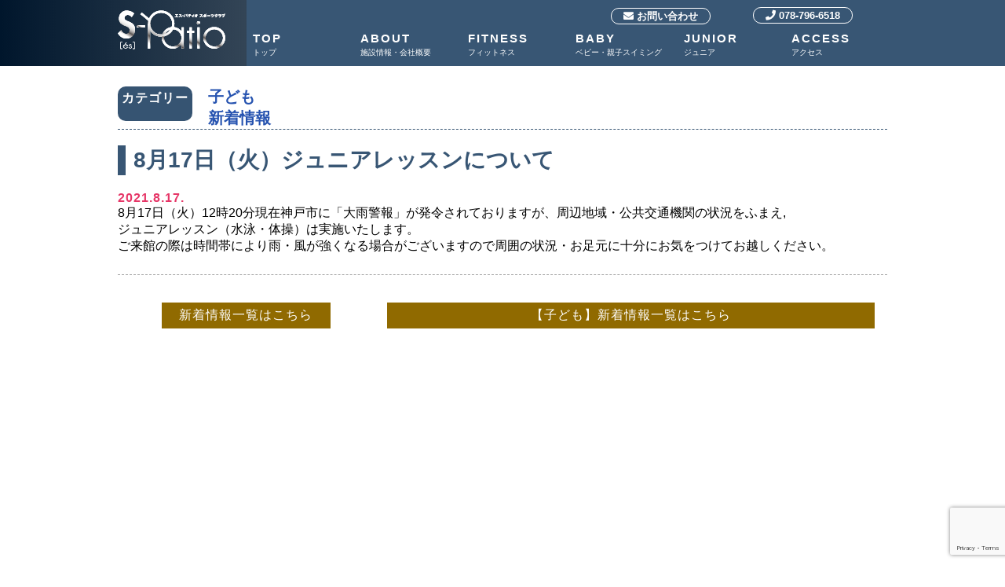

--- FILE ---
content_type: text/html; charset=UTF-8
request_url: https://s-patio.jp/news/1946/
body_size: 13089
content:
<!DOCTYPE html><html lang="ja"><head><meta charset="utf-8"><meta http-equiv="X-UA-Compatible" content="IE=edge"><meta name="viewport" content="width=device-width, initial-scale=1"><link rel="stylesheet" id="ao_optimized_gfonts" href="https://fonts.googleapis.com/css?family=Lato%3A400%2C700%2C400italic%2C700italic&amp;display=swap" /><link rel="stylesheet" href="https://use.typekit.net/dsw7ynz.css"><link rel="stylesheet" href="https://s-patio.jp/wp-content/cache/autoptimize/css/autoptimize_single_56f05a78195b0f91116f624c6a3fa0c6.css" type="text/css" media="all" /><link rel="stylesheet" href="https://s-patio.jp/wp-content/cache/autoptimize/css/autoptimize_single_59a1742c89d76e985124a5342a849beb.css" type="text/css" media="all" /><link rel="stylesheet" href="https://s-patio.jp/wp-content/cache/autoptimize/css/autoptimize_single_cdc8a2b304c86b38bdca087109373de6.css" type="text/css" media="all" /><link rel="stylesheet" href="https://s-patio.jp/wp-content/cache/autoptimize/css/autoptimize_single_a738ee4ffbc5f903c35905c316dc6df7.css" type="text/css" media="all" />  <script src="https://ajax.googleapis.com/ajax/libs/jquery/3.3.1/jquery.min.js"></script>  <script defer src="[data-uri]"></script> <script defer src="https://s-patio.jp/wp-content/cache/autoptimize/js/autoptimize_single_def23d7ed7888fa87c1cc848e9796fd4.js"></script> <script defer src="[data-uri]"></script> <style>.slide-navigation {
    z-index: 100;
    position: absolute;
    top: 0;
}</style><link rel="stylesheet" href="https://use.fontawesome.com/releases/v5.8.1/css/all.css" integrity="sha384-50oBUHEmvpQ+1lW4y57PTFmhCaXp0ML5d60M1M7uH2+nqUivzIebhndOJK28anvf" crossorigin="anonymous"><title>8月17日（火）ジュニアレッスンについて | 神戸市 須磨区 名谷 エス・パティオスポーツクラブ</title><meta name="robots" content="max-image-preview:large" /><meta name="google-site-verification" content="G-0MB0FTLCW9" /><link rel="canonical" href="https://s-patio.jp/news/1946/" /><meta name="generator" content="All in One SEO (AIOSEO) 4.2.5.1 " /><meta property="og:locale" content="ja_JP" /><meta property="og:site_name" content="神戸市 須磨区 名谷 エス・パティオスポーツクラブ |" /><meta property="og:type" content="article" /><meta property="og:title" content="8月17日（火）ジュニアレッスンについて | 神戸市 須磨区 名谷 エス・パティオスポーツクラブ" /><meta property="og:url" content="https://s-patio.jp/news/1946/" /><meta property="article:published_time" content="2021-08-17T03:21:26+00:00" /><meta property="article:modified_time" content="2021-08-17T03:21:26+00:00" /><meta name="twitter:card" content="summary" /><meta name="twitter:title" content="8月17日（火）ジュニアレッスンについて | 神戸市 須磨区 名谷 エス・パティオスポーツクラブ" /> <script type="application/ld+json" class="aioseo-schema">{"@context":"https:\/\/schema.org","@graph":[{"@type":"BreadcrumbList","@id":"https:\/\/s-patio.jp\/news\/1946\/#breadcrumblist","itemListElement":[{"@type":"ListItem","@id":"https:\/\/s-patio.jp\/#listItem","position":1,"item":{"@type":"WebPage","@id":"https:\/\/s-patio.jp\/","name":"\u30db\u30fc\u30e0","description":"\u5175\u5eab\u770c\u795e\u6238\u5e02\u9808\u78e8\u533a\u306b\u3042\u308b\u30a8\u30b9\u30fb\u30d1\u30c6\u30a3\u30aa\u30b9\u30dd\u30fc\u30c4\u30af\u30e9\u30d6\u3067\u3059\u3002\u795e\u6238\u5e02\u55b6\u5730\u4e0b\u9244\u300c\u540d\u8c37\u99c5\u300d\u304b\u3089\u5f92\u6b691\u5206\u306e\u30b8\u30e0\u3002\u30d5\u30a3\u30c3\u30c8\u30cd\u30b9\u3001\u30c8\u30ec\u30fc\u30cb\u30f3\u30b0\u306e\u591a\u5f69\u306a\u30cb\u30fc\u30ba\u306b\u5fdc\u3048\u308b\u5145\u5b9f\u306e\u30d7\u30ed\u30b0\u30e9\u30e0\u3068\u6700\u65b0\u8a2d\u5099\u3067\u5730\u57df\u306e\u7686\u69d8\u306e\u5065\u5eb7\u7dad\u6301\u3092\u30b5\u30dd\u30fc\u30c8\u3057\u307e\u3059\u3002\u6708\u4f1a\u8cbb\u306e\u307f\u3067\u5229\u7528\u3067\u304d\u308b\u30d7\u30ed\u30b0\u30e9\u30e0\u306f\u6700\u5927\u9031100\u672c\uff01\u3072\u3068\u308a\u3072\u3068\u308a\u306b\u5408\u3063\u305f\u904b\u52d5\u304c\u898b\u3064\u304b\u308a\u307e\u3059\uff01","url":"https:\/\/s-patio.jp\/"},"nextItem":"https:\/\/s-patio.jp\/news\/#listItem"},{"@type":"ListItem","@id":"https:\/\/s-patio.jp\/news\/#listItem","position":2,"item":{"@type":"WebPage","@id":"https:\/\/s-patio.jp\/news\/","name":"\u65b0\u7740\u60c5\u5831","url":"https:\/\/s-patio.jp\/news\/"},"previousItem":"https:\/\/s-patio.jp\/#listItem"}]},{"@type":"Organization","@id":"https:\/\/s-patio.jp\/#organization","name":"\u795e\u6238\u5e02 \u9808\u78e8\u533a \u540d\u8c37 \u30a8\u30b9\u30fb\u30d1\u30c6\u30a3\u30aa\u30b9\u30dd\u30fc\u30c4\u30af\u30e9\u30d6","url":"https:\/\/s-patio.jp\/","logo":{"@type":"ImageObject","url":"https:\/\/s-patio.jp\/wp-content\/uploads\/2021\/02\/im_siteid.gif","@id":"https:\/\/s-patio.jp\/#organizationLogo","width":512,"height":510},"image":{"@id":"https:\/\/s-patio.jp\/#organizationLogo"},"contactPoint":{"@type":"ContactPoint","telephone":"+81787966518","contactType":"Customer Support"}},{"@type":"WebSite","@id":"https:\/\/s-patio.jp\/#website","url":"https:\/\/s-patio.jp\/","name":"\u795e\u6238\u5e02 \u9808\u78e8\u533a \u540d\u8c37 \u30a8\u30b9\u30fb\u30d1\u30c6\u30a3\u30aa\u30b9\u30dd\u30fc\u30c4\u30af\u30e9\u30d6","inLanguage":"ja","publisher":{"@id":"https:\/\/s-patio.jp\/#organization"}},{"@type":"Article","@id":"https:\/\/s-patio.jp\/news\/1946\/#article","name":"8\u670817\u65e5\uff08\u706b\uff09\u30b8\u30e5\u30cb\u30a2\u30ec\u30c3\u30b9\u30f3\u306b\u3064\u3044\u3066 | \u795e\u6238\u5e02 \u9808\u78e8\u533a \u540d\u8c37 \u30a8\u30b9\u30fb\u30d1\u30c6\u30a3\u30aa\u30b9\u30dd\u30fc\u30c4\u30af\u30e9\u30d6","headline":"8\u670817\u65e5\uff08\u706b\uff09\u30b8\u30e5\u30cb\u30a2\u30ec\u30c3\u30b9\u30f3\u306b\u3064\u3044\u3066","author":{"@id":"https:\/\/s-patio.jp\/author\/s-patio\/#author"},"publisher":{"@id":"https:\/\/s-patio.jp\/#organization"},"image":{"@type":"ImageObject","url":"https:\/\/s-patio.jp\/wp-content\/uploads\/2021\/02\/im_siteid.gif","@id":"https:\/\/s-patio.jp\/#articleImage","width":512,"height":510},"datePublished":"2021-08-17T03:21:26+09:00","dateModified":"2021-08-17T03:21:26+09:00","inLanguage":"ja","mainEntityOfPage":{"@id":"https:\/\/s-patio.jp\/news\/1946\/#webpage"},"isPartOf":{"@id":"https:\/\/s-patio.jp\/news\/1946\/#webpage"},"articleSection":"\u5b50\u3069\u3082, \u65b0\u7740\u60c5\u5831"},{"@type":"WebPage","@id":"https:\/\/s-patio.jp\/news\/1946\/#webpage","url":"https:\/\/s-patio.jp\/news\/1946\/","name":"8\u670817\u65e5\uff08\u706b\uff09\u30b8\u30e5\u30cb\u30a2\u30ec\u30c3\u30b9\u30f3\u306b\u3064\u3044\u3066 | \u795e\u6238\u5e02 \u9808\u78e8\u533a \u540d\u8c37 \u30a8\u30b9\u30fb\u30d1\u30c6\u30a3\u30aa\u30b9\u30dd\u30fc\u30c4\u30af\u30e9\u30d6","inLanguage":"ja","isPartOf":{"@id":"https:\/\/s-patio.jp\/#website"},"breadcrumb":{"@id":"https:\/\/s-patio.jp\/news\/1946\/#breadcrumblist"},"author":"https:\/\/s-patio.jp\/author\/s-patio\/#author","creator":"https:\/\/s-patio.jp\/author\/s-patio\/#author","datePublished":"2021-08-17T03:21:26+09:00","dateModified":"2021-08-17T03:21:26+09:00"}]}</script> <link rel='dns-prefetch' href='//www.google.com' /><link rel='dns-prefetch' href='//s.w.org' /><link href='https://fonts.gstatic.com' crossorigin='anonymous' rel='preconnect' /><link rel="alternate" type="application/rss+xml" title="神戸市 須磨区 名谷 エス・パティオスポーツクラブ &raquo; フィード" href="https://s-patio.jp/feed/" /><link rel="alternate" type="application/rss+xml" title="神戸市 須磨区 名谷 エス・パティオスポーツクラブ &raquo; コメントフィード" href="https://s-patio.jp/comments/feed/" /><link rel="alternate" type="application/rss+xml" title="神戸市 須磨区 名谷 エス・パティオスポーツクラブ &raquo; 8月17日（火）ジュニアレッスンについて のコメントのフィード" href="https://s-patio.jp/news/1946/feed/" />  <script
				src="//www.googletagmanager.com/gtag/js?id=G-0MB0FTLCW9"  data-cfasync="false" data-wpfc-render="false" type="text/javascript" async></script> <script data-cfasync="false" data-wpfc-render="false" type="text/javascript">var mi_version = '8.8.2';
				var mi_track_user = true;
				var mi_no_track_reason = '';
				
								var disableStrs = [
										'ga-disable-G-0MB0FTLCW9',
														];

				/* Function to detect opted out users */
				function __gtagTrackerIsOptedOut() {
					for (var index = 0; index < disableStrs.length; index++) {
						if (document.cookie.indexOf(disableStrs[index] + '=true') > -1) {
							return true;
						}
					}

					return false;
				}

				/* Disable tracking if the opt-out cookie exists. */
				if (__gtagTrackerIsOptedOut()) {
					for (var index = 0; index < disableStrs.length; index++) {
						window[disableStrs[index]] = true;
					}
				}

				/* Opt-out function */
				function __gtagTrackerOptout() {
					for (var index = 0; index < disableStrs.length; index++) {
						document.cookie = disableStrs[index] + '=true; expires=Thu, 31 Dec 2099 23:59:59 UTC; path=/';
						window[disableStrs[index]] = true;
					}
				}

				if ('undefined' === typeof gaOptout) {
					function gaOptout() {
						__gtagTrackerOptout();
					}
				}
								window.dataLayer = window.dataLayer || [];

				window.MonsterInsightsDualTracker = {
					helpers: {},
					trackers: {},
				};
				if (mi_track_user) {
					function __gtagDataLayer() {
						dataLayer.push(arguments);
					}

					function __gtagTracker(type, name, parameters) {
						if (!parameters) {
							parameters = {};
						}

						if (parameters.send_to) {
							__gtagDataLayer.apply(null, arguments);
							return;
						}

						if (type === 'event') {
														parameters.send_to = monsterinsights_frontend.v4_id;
							var hookName = name;
							if (typeof parameters['event_category'] !== 'undefined') {
								hookName = parameters['event_category'] + ':' + name;
							}

							if (typeof MonsterInsightsDualTracker.trackers[hookName] !== 'undefined') {
								MonsterInsightsDualTracker.trackers[hookName](parameters);
							} else {
								__gtagDataLayer('event', name, parameters);
							}
							
													} else {
							__gtagDataLayer.apply(null, arguments);
						}
					}

					__gtagTracker('js', new Date());
					__gtagTracker('set', {
						'developer_id.dZGIzZG': true,
											});
										__gtagTracker('config', 'G-0MB0FTLCW9', {"forceSSL":"true","link_attribution":"true"} );
															window.gtag = __gtagTracker;										(function () {
						/* https://developers.google.com/analytics/devguides/collection/analyticsjs/ */
						/* ga and __gaTracker compatibility shim. */
						var noopfn = function () {
							return null;
						};
						var newtracker = function () {
							return new Tracker();
						};
						var Tracker = function () {
							return null;
						};
						var p = Tracker.prototype;
						p.get = noopfn;
						p.set = noopfn;
						p.send = function () {
							var args = Array.prototype.slice.call(arguments);
							args.unshift('send');
							__gaTracker.apply(null, args);
						};
						var __gaTracker = function () {
							var len = arguments.length;
							if (len === 0) {
								return;
							}
							var f = arguments[len - 1];
							if (typeof f !== 'object' || f === null || typeof f.hitCallback !== 'function') {
								if ('send' === arguments[0]) {
									var hitConverted, hitObject = false, action;
									if ('event' === arguments[1]) {
										if ('undefined' !== typeof arguments[3]) {
											hitObject = {
												'eventAction': arguments[3],
												'eventCategory': arguments[2],
												'eventLabel': arguments[4],
												'value': arguments[5] ? arguments[5] : 1,
											}
										}
									}
									if ('pageview' === arguments[1]) {
										if ('undefined' !== typeof arguments[2]) {
											hitObject = {
												'eventAction': 'page_view',
												'page_path': arguments[2],
											}
										}
									}
									if (typeof arguments[2] === 'object') {
										hitObject = arguments[2];
									}
									if (typeof arguments[5] === 'object') {
										Object.assign(hitObject, arguments[5]);
									}
									if ('undefined' !== typeof arguments[1].hitType) {
										hitObject = arguments[1];
										if ('pageview' === hitObject.hitType) {
											hitObject.eventAction = 'page_view';
										}
									}
									if (hitObject) {
										action = 'timing' === arguments[1].hitType ? 'timing_complete' : hitObject.eventAction;
										hitConverted = mapArgs(hitObject);
										__gtagTracker('event', action, hitConverted);
									}
								}
								return;
							}

							function mapArgs(args) {
								var arg, hit = {};
								var gaMap = {
									'eventCategory': 'event_category',
									'eventAction': 'event_action',
									'eventLabel': 'event_label',
									'eventValue': 'event_value',
									'nonInteraction': 'non_interaction',
									'timingCategory': 'event_category',
									'timingVar': 'name',
									'timingValue': 'value',
									'timingLabel': 'event_label',
									'page': 'page_path',
									'location': 'page_location',
									'title': 'page_title',
								};
								for (arg in args) {
																		if (!(!args.hasOwnProperty(arg) || !gaMap.hasOwnProperty(arg))) {
										hit[gaMap[arg]] = args[arg];
									} else {
										hit[arg] = args[arg];
									}
								}
								return hit;
							}

							try {
								f.hitCallback();
							} catch (ex) {
							}
						};
						__gaTracker.create = newtracker;
						__gaTracker.getByName = newtracker;
						__gaTracker.getAll = function () {
							return [];
						};
						__gaTracker.remove = noopfn;
						__gaTracker.loaded = true;
						window['__gaTracker'] = __gaTracker;
					})();
									} else {
										console.log("");
					(function () {
						function __gtagTracker() {
							return null;
						}

						window['__gtagTracker'] = __gtagTracker;
						window['gtag'] = __gtagTracker;
					})();
									}</script>  <script defer src="[data-uri]"></script> <style type="text/css">img.wp-smiley,
img.emoji {
	display: inline !important;
	border: none !important;
	box-shadow: none !important;
	height: 1em !important;
	width: 1em !important;
	margin: 0 0.07em !important;
	vertical-align: -0.1em !important;
	background: none !important;
	padding: 0 !important;
}</style><link rel='stylesheet' id='ai1ec_style-css'  href='https://s-patio.jp/wp-content/cache/autoptimize/css/autoptimize_single_1342d73d71c1b4b1768cb981cb618849.css' type='text/css' media='all' /><style id='global-styles-inline-css' type='text/css'>body{--wp--preset--color--black: #000000;--wp--preset--color--cyan-bluish-gray: #abb8c3;--wp--preset--color--white: #ffffff;--wp--preset--color--pale-pink: #f78da7;--wp--preset--color--vivid-red: #cf2e2e;--wp--preset--color--luminous-vivid-orange: #ff6900;--wp--preset--color--luminous-vivid-amber: #fcb900;--wp--preset--color--light-green-cyan: #7bdcb5;--wp--preset--color--vivid-green-cyan: #00d084;--wp--preset--color--pale-cyan-blue: #8ed1fc;--wp--preset--color--vivid-cyan-blue: #0693e3;--wp--preset--color--vivid-purple: #9b51e0;--wp--preset--gradient--vivid-cyan-blue-to-vivid-purple: linear-gradient(135deg,rgba(6,147,227,1) 0%,rgb(155,81,224) 100%);--wp--preset--gradient--light-green-cyan-to-vivid-green-cyan: linear-gradient(135deg,rgb(122,220,180) 0%,rgb(0,208,130) 100%);--wp--preset--gradient--luminous-vivid-amber-to-luminous-vivid-orange: linear-gradient(135deg,rgba(252,185,0,1) 0%,rgba(255,105,0,1) 100%);--wp--preset--gradient--luminous-vivid-orange-to-vivid-red: linear-gradient(135deg,rgba(255,105,0,1) 0%,rgb(207,46,46) 100%);--wp--preset--gradient--very-light-gray-to-cyan-bluish-gray: linear-gradient(135deg,rgb(238,238,238) 0%,rgb(169,184,195) 100%);--wp--preset--gradient--cool-to-warm-spectrum: linear-gradient(135deg,rgb(74,234,220) 0%,rgb(151,120,209) 20%,rgb(207,42,186) 40%,rgb(238,44,130) 60%,rgb(251,105,98) 80%,rgb(254,248,76) 100%);--wp--preset--gradient--blush-light-purple: linear-gradient(135deg,rgb(255,206,236) 0%,rgb(152,150,240) 100%);--wp--preset--gradient--blush-bordeaux: linear-gradient(135deg,rgb(254,205,165) 0%,rgb(254,45,45) 50%,rgb(107,0,62) 100%);--wp--preset--gradient--luminous-dusk: linear-gradient(135deg,rgb(255,203,112) 0%,rgb(199,81,192) 50%,rgb(65,88,208) 100%);--wp--preset--gradient--pale-ocean: linear-gradient(135deg,rgb(255,245,203) 0%,rgb(182,227,212) 50%,rgb(51,167,181) 100%);--wp--preset--gradient--electric-grass: linear-gradient(135deg,rgb(202,248,128) 0%,rgb(113,206,126) 100%);--wp--preset--gradient--midnight: linear-gradient(135deg,rgb(2,3,129) 0%,rgb(40,116,252) 100%);--wp--preset--duotone--dark-grayscale: url('#wp-duotone-dark-grayscale');--wp--preset--duotone--grayscale: url('#wp-duotone-grayscale');--wp--preset--duotone--purple-yellow: url('#wp-duotone-purple-yellow');--wp--preset--duotone--blue-red: url('#wp-duotone-blue-red');--wp--preset--duotone--midnight: url('#wp-duotone-midnight');--wp--preset--duotone--magenta-yellow: url('#wp-duotone-magenta-yellow');--wp--preset--duotone--purple-green: url('#wp-duotone-purple-green');--wp--preset--duotone--blue-orange: url('#wp-duotone-blue-orange');--wp--preset--font-size--small: 13px;--wp--preset--font-size--medium: 20px;--wp--preset--font-size--large: 36px;--wp--preset--font-size--x-large: 42px;}.has-black-color{color: var(--wp--preset--color--black) !important;}.has-cyan-bluish-gray-color{color: var(--wp--preset--color--cyan-bluish-gray) !important;}.has-white-color{color: var(--wp--preset--color--white) !important;}.has-pale-pink-color{color: var(--wp--preset--color--pale-pink) !important;}.has-vivid-red-color{color: var(--wp--preset--color--vivid-red) !important;}.has-luminous-vivid-orange-color{color: var(--wp--preset--color--luminous-vivid-orange) !important;}.has-luminous-vivid-amber-color{color: var(--wp--preset--color--luminous-vivid-amber) !important;}.has-light-green-cyan-color{color: var(--wp--preset--color--light-green-cyan) !important;}.has-vivid-green-cyan-color{color: var(--wp--preset--color--vivid-green-cyan) !important;}.has-pale-cyan-blue-color{color: var(--wp--preset--color--pale-cyan-blue) !important;}.has-vivid-cyan-blue-color{color: var(--wp--preset--color--vivid-cyan-blue) !important;}.has-vivid-purple-color{color: var(--wp--preset--color--vivid-purple) !important;}.has-black-background-color{background-color: var(--wp--preset--color--black) !important;}.has-cyan-bluish-gray-background-color{background-color: var(--wp--preset--color--cyan-bluish-gray) !important;}.has-white-background-color{background-color: var(--wp--preset--color--white) !important;}.has-pale-pink-background-color{background-color: var(--wp--preset--color--pale-pink) !important;}.has-vivid-red-background-color{background-color: var(--wp--preset--color--vivid-red) !important;}.has-luminous-vivid-orange-background-color{background-color: var(--wp--preset--color--luminous-vivid-orange) !important;}.has-luminous-vivid-amber-background-color{background-color: var(--wp--preset--color--luminous-vivid-amber) !important;}.has-light-green-cyan-background-color{background-color: var(--wp--preset--color--light-green-cyan) !important;}.has-vivid-green-cyan-background-color{background-color: var(--wp--preset--color--vivid-green-cyan) !important;}.has-pale-cyan-blue-background-color{background-color: var(--wp--preset--color--pale-cyan-blue) !important;}.has-vivid-cyan-blue-background-color{background-color: var(--wp--preset--color--vivid-cyan-blue) !important;}.has-vivid-purple-background-color{background-color: var(--wp--preset--color--vivid-purple) !important;}.has-black-border-color{border-color: var(--wp--preset--color--black) !important;}.has-cyan-bluish-gray-border-color{border-color: var(--wp--preset--color--cyan-bluish-gray) !important;}.has-white-border-color{border-color: var(--wp--preset--color--white) !important;}.has-pale-pink-border-color{border-color: var(--wp--preset--color--pale-pink) !important;}.has-vivid-red-border-color{border-color: var(--wp--preset--color--vivid-red) !important;}.has-luminous-vivid-orange-border-color{border-color: var(--wp--preset--color--luminous-vivid-orange) !important;}.has-luminous-vivid-amber-border-color{border-color: var(--wp--preset--color--luminous-vivid-amber) !important;}.has-light-green-cyan-border-color{border-color: var(--wp--preset--color--light-green-cyan) !important;}.has-vivid-green-cyan-border-color{border-color: var(--wp--preset--color--vivid-green-cyan) !important;}.has-pale-cyan-blue-border-color{border-color: var(--wp--preset--color--pale-cyan-blue) !important;}.has-vivid-cyan-blue-border-color{border-color: var(--wp--preset--color--vivid-cyan-blue) !important;}.has-vivid-purple-border-color{border-color: var(--wp--preset--color--vivid-purple) !important;}.has-vivid-cyan-blue-to-vivid-purple-gradient-background{background: var(--wp--preset--gradient--vivid-cyan-blue-to-vivid-purple) !important;}.has-light-green-cyan-to-vivid-green-cyan-gradient-background{background: var(--wp--preset--gradient--light-green-cyan-to-vivid-green-cyan) !important;}.has-luminous-vivid-amber-to-luminous-vivid-orange-gradient-background{background: var(--wp--preset--gradient--luminous-vivid-amber-to-luminous-vivid-orange) !important;}.has-luminous-vivid-orange-to-vivid-red-gradient-background{background: var(--wp--preset--gradient--luminous-vivid-orange-to-vivid-red) !important;}.has-very-light-gray-to-cyan-bluish-gray-gradient-background{background: var(--wp--preset--gradient--very-light-gray-to-cyan-bluish-gray) !important;}.has-cool-to-warm-spectrum-gradient-background{background: var(--wp--preset--gradient--cool-to-warm-spectrum) !important;}.has-blush-light-purple-gradient-background{background: var(--wp--preset--gradient--blush-light-purple) !important;}.has-blush-bordeaux-gradient-background{background: var(--wp--preset--gradient--blush-bordeaux) !important;}.has-luminous-dusk-gradient-background{background: var(--wp--preset--gradient--luminous-dusk) !important;}.has-pale-ocean-gradient-background{background: var(--wp--preset--gradient--pale-ocean) !important;}.has-electric-grass-gradient-background{background: var(--wp--preset--gradient--electric-grass) !important;}.has-midnight-gradient-background{background: var(--wp--preset--gradient--midnight) !important;}.has-small-font-size{font-size: var(--wp--preset--font-size--small) !important;}.has-medium-font-size{font-size: var(--wp--preset--font-size--medium) !important;}.has-large-font-size{font-size: var(--wp--preset--font-size--large) !important;}.has-x-large-font-size{font-size: var(--wp--preset--font-size--x-large) !important;}</style><link rel='stylesheet' id='wp-show-posts-css'  href='https://s-patio.jp/wp-content/plugins/wp-show-posts/css/wp-show-posts-min.css' type='text/css' media='all' /><link rel='stylesheet' id='ez-icomoon-css'  href='https://s-patio.jp/wp-content/plugins/easy-table-of-contents/vendor/icomoon/style.min.css' type='text/css' media='all' /><link rel='stylesheet' id='ez-toc-css'  href='https://s-patio.jp/wp-content/plugins/easy-table-of-contents/assets/css/screen.min.css' type='text/css' media='all' /><style id='ez-toc-inline-css' type='text/css'>div#ez-toc-container p.ez-toc-title {font-size: 120%;}div#ez-toc-container p.ez-toc-title {font-weight: 500;}div#ez-toc-container ul li {font-size: 95%;}div#ez-toc-container nav ul ul li ul li {font-size: 90%!important;}
.ez-toc-container-direction {
    direction: ltr;
}

	.ez-toc-counter ul {
	    counter-reset: item;
	}


	
	.ez-toc-counter nav ul li a::before {
	    content: counters(item, ".", decimal) ". ";
	    display: inline-block;
	    counter-increment: item;
	    margin-right: .2em; 

	    float: left;
	}


.ez-toc-widget-direction {
    direction: ltr;
}

	.ez-toc-widget-container ul {
	    counter-reset: item;
	}


	
	.ez-toc-widget-container nav ul li a::before {
	    content: counters(item, ".", decimal) ". ";
	    display: inline-block;
	    counter-increment: item;
	    margin-right: .2em; 

	    float: left;
	}</style><link rel="https://api.w.org/" href="https://s-patio.jp/wp-json/" /><link rel="alternate" type="application/json" href="https://s-patio.jp/wp-json/wp/v2/posts/1946" /><link rel='shortlink' href='https://s-patio.jp/?p=1946' /><link rel="alternate" type="application/json+oembed" href="https://s-patio.jp/wp-json/oembed/1.0/embed?url=https%3A%2F%2Fs-patio.jp%2Fnews%2F1946%2F" /><link rel="alternate" type="text/xml+oembed" href="https://s-patio.jp/wp-json/oembed/1.0/embed?url=https%3A%2F%2Fs-patio.jp%2Fnews%2F1946%2F&#038;format=xml" /><link rel="icon" href="https://s-patio.jp/wp-content/uploads/2021/02/cropped-im_siteid-1-32x32.gif" sizes="32x32" /><link rel="icon" href="https://s-patio.jp/wp-content/uploads/2021/02/cropped-im_siteid-1-192x192.gif" sizes="192x192" /><link rel="apple-touch-icon" href="https://s-patio.jp/wp-content/uploads/2021/02/cropped-im_siteid-1-180x180.gif" /><meta name="msapplication-TileImage" content="https://s-patio.jp/wp-content/uploads/2021/02/cropped-im_siteid-1-270x270.gif" /></head><body class="js-mobile-cv"><div class="bg_coler d_pc"><header class="top_header"><div class="main_box"><div class="container"><div class="left w2"><div class="flex"><div class="logo"><a href="https://s-patio.jp/" title="|須磨区名谷のトレーニング・ジムはエス・パティオスポーツクラブ"><img src="https://s-patio.jp/wp-content/themes/theme-bones-master/img/logo-w_g.svg" alt="須磨区名谷のトレーニング・ジムはエス・パティオスポーツクラブのロゴ"></a></div></div></div><div class="right w10"><ul class="h_btn flex"><li class="w6"><a href="https://s-patio.jp/contact" title="お問い合わせ"><i class="fas fa-envelope"></i> お問い合わせ</a></li><li class="w6"><a href="tel:0787966518" class="btn btn-orange" title="電話番号：078-796-6518"><i class="fas fa-phone"></i> 078-796-6518</a></li></ul><nav class="nav" id="js-nav"><ul class="nav" itemscope itemtype="https://schema.org/SiteNavigationElement"><li class="nav-item" itemprop="name"><a itemprop="url" href="https://s-patio.jp/" title="須磨区名谷のトレーニング・ジムはエス・パティオスポーツクラブ">TOP<br> <span>トップ</span></a></li><li class="nav-item" itemprop="name"><a itemprop="url" href="https://s-patio.jp/about" title="施設情報・会社概要|須磨区名谷のトレーニング・ジムはエス・パティオスポーツクラブ">ABOUT<br> <span>施設情報・会社概要</span></a></li><li class="nav-item" itemprop="name"><a itemprop="url" href="https://s-patio.jp/fitness" title="フィットネス|須磨区名谷のトレーニング・ジムはエス・パティオスポーツクラブ">FITNESS<br> <span>フィットネス</span></a></li><li class="nav-item" itemprop="name"><a itemprop="url" href="https://s-patio.jp/baby" title="マタニティ・ベビー・親子スイミング|須磨区名谷のトレーニング・ジムはエス・パティオスポーツクラブ">BABY<br> <span>ベビー・親子スイミング</span></a></li><li class="nav-item nav-dropdown js-dropdown" itemprop="name"> <a itemprop="url" href="https://s-patio.jp//junior" class="nav_tab_n" title="ジュニア|須磨区名谷のトレーニング・ジムはエス・パティオスポーツクラブ">JUNIOR<br> <span>ジュニア</span></a> <button type="button" class="nav-toggle js-toggle"></button><ul class="dropdown"><li class="dropdown-item" itemprop="name"><a itemprop="url" href="https://s-patio.jp/junior#SWIM" title="ジュニア｜フィットネス・トレーニングができるジムスイミング">スイミング</a></li><li class="dropdown-item" itemprop="name"><a itemprop="url" href="https://s-patio.jp/junior#ATHLETICS" title="ジュニア｜フィットネス・トレーニングができるジム体操">体操</a></li><li class="dropdown-item" itemprop="name"><a itemprop="url" href="https://s-patio.jp/junior#KARATE" title="ジュニア｜フィットネス・トレーニングができるジム空手">空手</a></li><li class="dropdown-item" itemprop="name"><a itemprop="url" href="https://s-patio.jp/junior#DANCE" title="ジュニア｜フィットネス・トレーニングができるジムキッズダンス">キッズダンス</a></li><li class="dropdown-item" itemprop="name"><a itemprop="url" href="https://s-patio.jp/junior#CHEER" title="ジュニア｜フィットネス・トレーニングができるジムチアダンス">チアダンス</a></li></ul></li><li class="nav-item" itemprop="name"><a itemprop="url" href="https://s-patio.jp/access" title="アクセス|須磨区名谷のトレーニング・ジムはエス・パティオスポーツクラブ">ACCESS<br> <span>アクセス</span></a></li></ul></nav></div></div></div></header></div><div class="sp_nav"><div class="globalMenuSp d_sp"> <a href="https://s-patio.jp/"><img src="https://s-patio.jp/wp-content/themes/theme-bones-master/img/logo-w_g.svg" alt="須磨区名谷のトレーニング・ジムはエス・パティオスポーツクラブのロゴ"></a><nav class="globalMenuSp"><ul><li class="sp_nav_title nav_main"><a href="https://s-patio.jp/" title="須磨区名谷のトレーニング・ジムはフィットネス・トレーニングができるジム「エス・パティオスポーツクラブ」">TOP<br> <span>トップ</span></a></li><li class="sp_nav_title nav_main"><a href="https://s-patio.jp/about" title="施設情報・会社概要|須磨区名谷のトレーニング・ジムはフィットネス・トレーニングができるジム「エス・パティオスポーツクラブ」">ABOUT<br> <span>施設情報・会社概要</span></a></li><li class="sp_nav_title nav_main"><a href="https://s-patio.jp/fitness" title="フィットネス|須磨区名谷のトレーニング・ジムはフィットネス・トレーニングができるジム「エス・パティオスポーツクラブ」">FITNESS<br> <span>フィットネス</span></a></li><li class="sp_nav_title nav_main"><a href="https://s-patio.jp/baby" title="マタニティ・ベビー・親子スイミング|須磨区名谷にあるフィットネス・トレーニングができるジム「エス・パティオスポーツクラブ」">BABY<br> <span>ベビー・親子スイミング</span></a></li><li class="sp_nav_title nav_main"><a href="https://s-patio.jp//junior" class="nav_tab_n" title="ジュニア|須磨区名谷にあるフィットネス・トレーニングができるジム「エス・パティオスポーツクラブ」">JUNIOR<br> <span>ジュニア</span></a><ul><li class="sp_nav_child nav_main"><a href="https://s-patio.jp/junior#SWIM" title="ジュニア｜スイミング|須磨区名谷にあるフィットネス・トレーニングができるジム「エス・パティオスポーツクラブ」">スイミング</a></li><li class="sp_nav_child nav_main"><a href="https://s-patio.jp/junior#ATHLETICS" title="ジュニア｜体操|須磨区名谷にあるフィットネス・トレーニングができるジム「エス・パティオスポーツクラブ」">体操</a></li><li class="sp_nav_child nav_main"><a href="https://s-patio.jp/junior#KARATE" title="ジュニア｜空手|須磨区名谷にあるフィットネス・トレーニングができるジム「エス・パティオスポーツクラブ」">空手</a></li><li class="sp_nav_child nav_main"><a href="https://s-patio.jp/junior#DANCE" title="ジュニア｜キッズダンス|須磨区名谷にあるフィットネス・トレーニングができるジム「エス・パティオスポーツクラブ」">キッズダンス</a></li><li class="sp_nav_child nav_main"><a href="https://s-patio.jp/junior#CHEER" title="ジュニア｜チアダンス|須磨区名谷にあるフィットネス・トレーニングができるジム「エス・パティオスポーツクラブ」">チアダンス</a></li></ul></li><li class="sp_nav_title nav_main"><a href="https://s-patio.jp/access" title="アクセス|須磨区名谷にあるエス・パティオスポーツクラブ">ACCESS<br> <span>アクセス</span></a></li><li class="contact"><a href="https://s-patio.jp/contact" title="お問い合わせ|須磨区名谷にあるエス・パティオスポーツクラブ" class="button_contact"><i class="fas fa-envelope"></i> お問い合わせ</a></li><li class="tel"><a href="tel:0787966518" title="電話番号：078-796-6518" class="button_tel"><i class="fas fa-phone"></i> 078-796-6518</a></li></ul></nav><div class="navToggle"> <span></span><span></span><span></span><span>menu</span></div></div></div><div id="content"><main class="single"><div class="sec_wrap page_bg"><div id="under"><div class="main_box"><div id="inner-content" class="wrap cf"><main id="main" class="m-all t-2of3 d-5of7 cf" role="main" itemscope itemprop="mainContentOfPage" itemtype="http://schema.org/Blog"><article id="post-1946" class="cf post-1946 post type-post status-publish format-standard hentry category-news-junior category-news" role="article" itemscope itemprop="blogPost" itemtype="http://schema.org/BlogPosting"><main id="NEWS" class="main_wrap"><div class="record news_box"><div class="headline05 b flex"><p class="headline03">カテゴリー</p>　<ul class="post-categories"><li><a href="https://s-patio.jp/category/news/news-junior/" rel="category tag">子ども</a></li><li><a href="https://s-patio.jp/category/news/" rel="category tag">新着情報</a></li></ul></div><div class="article-header entry-header"><h3 itemprop="headline" rel="bookmark" class="headline01 b">8月17日（火）ジュニアレッスンについて</h3><p class="byline entry-meta vcard"> <time class="pink b updated entry-time" datetime="2021-08-17" itemprop="datePublished">2021.8.17.</time> <span class="by"></span></p></div><section class="entry-content cf format" itemprop="articleBody"> 8月17日（火）12時20分現在神戸市に「大雨警報」が発令されておりますが、周辺地域・公共交通機関の状況をふまえ,<br />ジュニアレッスン（水泳・体操）は実施いたします。<br />ご来館の際は時間帯により雨・風が強くなる場合がございますので周囲の状況・お足元に十分にお気をつけてお越しください。</section></div><ul class="flex"><li class="w4"><a href="https://s-patio.jp/category/news/" class="button list_btn">新着情報一覧はこちら</a></li><li class="w8"> <a href="https://s-patio.jp/category/news/news-junior/" class="button list_btn w-700">【子ども】新着情報一覧はこちら</a></li></ul></main></article></main></div></div></div></div></main></div> <strong></strong><footer class="l-footer js-footer"><div class="p-footer js-footer-item"><div class="p-footer__inner"><div class="p-footer__logo"><a href="https://s-patio.jp/"><img src="https://s-patio.jp/wp-content/themes/theme-bones-master/img/logo-w_g.svg" alt="エス・パティオスポーツクラブ"></a></div><div class="main_box"><ul class="flex"><li class="f_list"><a href="https://s-patio.jp/" title="須磨区名谷のトレーニング・ジムはエス・パティオスポーツクラブ">TOP<span>トップ</span></a></li><li class="f_list"><a href="https://s-patio.jp/about" title="施設情報・会社概要|須磨区名谷のトレーニング・ジムはエス・パティオスポーツクラブ">ABOUT<span>施設情報・会社概要</span></a></li><li class="f_list"><a href="https://s-patio.jp/recruit" title="採用情報|須磨区名谷のトレーニング・ジムはエス・パティオスポーツクラブ">RECRUIT<span>採用情報</span></a></li><li class="f_list"><a href="https://s-patio.jp/access" title="アクセス|須磨区名谷のトレーニング・ジムはエス・パティオスポーツクラブ">ACCESS<span>アクセス</span></a></li></ul><ul class="flex f_last_ul"><li class="f_list"> <a href="https://s-patio.jp/fitness" title="フィットネス|須磨区名谷のトレーニング・ジムはエス・パティオスポーツクラブ">FITNESS<span>フィットネス</span></a></li><li class="f_list"> <a href="https://s-patio.jp/baby" title="マタニティ・ベビー・親子スイミング|須磨区名谷のトレーニング・ジムはエス・パティオスポーツクラブ">BABY<span>ベビー・親子スイミング</span></a></li><li class="f_list"><dl><dt><a href="https://s-patio.jp/junior" title="ジュニア">JUNIOR<span>ジュニア</span></a></dt><dd><ul><li><a href="https://s-patio.jp/junior#SWIM" title="ジュニア｜スイミング|須磨区名谷のトレーニング・ジムはエス・パティオスポーツクラブ">スイミング</a></li><li><a href="https://s-patio.jp/junior#ATHLETICS" title="ジュニア｜体操|須磨区名谷のトレーニング・ジムはエス・パティオスポーツクラブ">体操</a></li><li><a href="https://s-patio.jp/junior#KARATE" title="ジュニア｜空手|須磨区名谷のトレーニング・ジムはエス・パティオスポーツクラブ">空手</a></li><li><a href="https://s-patio.jp/junior#DANCE" title="ジュニア｜キッズダンス|須磨区名谷のトレーニング・ジムはエス・パティオスポーツクラブ">キッズダンス</a></li><li><a href="https://s-patio.jp/junior#CHEER" title="ジュニア｜チアダンス|須磨区名谷のトレーニング・ジムはエス・パティオスポーツクラブ">チアダンス</a></li></ul></dd></dl></li><li class="f_list"><a href="https://s-patio.jp/contact" title="お問い合わせ|須磨区名谷のトレーニング・ジムはエス・パティオスポーツクラブ">CONTACT<span>お問い合わせ</span></a></li></ul> <small id="copyright" class="s"><a href="https://s-patio.jp/policy" title="個人情報保護方針">個人情報保護方針</a>｜&copy; エス・パティオスポーツクラブ</small></div></div></div></footer>  <script defer type='text/javascript' src='https://s-patio.jp/wp-content/cache/autoptimize/js/autoptimize_single_e5e29c7a2d0062eab30b17214d4ca0b3.js' id='ai1ec_requirejs-js'></script> <script defer src="https://s-patio.jp/wp-content/cache/autoptimize/js/autoptimize_single_4eda4c95ddf8adc90f6687002500cc00.js"></script> <script defer src="https://s-patio.jp/wp-content/cache/autoptimize/js/autoptimize_single_93ab2400d3ceca3a0201ba5c2a1026c0.js"></script> <script defer src="https://cdnjs.cloudflare.com/ajax/libs/Swiper/4.5.0/js/swiper.min.js"></script> <script type='text/javascript' async='async' src='https://s-patio.jp/wp-content/plugins/google-analytics-for-wordpress/assets/js/frontend-gtag.min.js' id='monsterinsights-frontend-script-js'></script> <script data-cfasync="false" data-wpfc-render="false" type="text/javascript" id='monsterinsights-frontend-script-js-extra'>var monsterinsights_frontend = {"js_events_tracking":"true","download_extensions":"doc,pdf,ppt,zip,xls,docx,pptx,xlsx","inbound_paths":"[{\"path\":\"\\\/go\\\/\",\"label\":\"affiliate\"},{\"path\":\"\\\/recommend\\\/\",\"label\":\"affiliate\"}]","home_url":"https:\/\/s-patio.jp","hash_tracking":"false","ua":"","v4_id":"G-0MB0FTLCW9"};</script> <script type='text/javascript' src='https://s-patio.jp/wp-includes/js/jquery/jquery.min.js' id='jquery-core-js'></script> <script type='text/javascript' async='async' src='https://s-patio.jp/wp-includes/js/jquery/jquery-migrate.min.js' id='jquery-migrate-js'></script> <link rel='stylesheet' id='dashicons-css'  href='https://s-patio.jp/wp-includes/css/dashicons.min.css' type='text/css' media='all' /><link rel='stylesheet' id='admin-bar-css'  href='https://s-patio.jp/wp-includes/css/admin-bar.min.css' type='text/css' media='all' /><link rel='stylesheet' id='contact-form-7-css'  href='https://s-patio.jp/wp-content/cache/autoptimize/css/autoptimize_single_e6fae855021a88a0067fcc58121c594f.css' type='text/css' media='all' /><link rel='stylesheet' id='wp-block-library-css'  href='https://s-patio.jp/wp-includes/css/dist/block-library/style.min.css' type='text/css' media='all' /> <script type='text/javascript' async='async' src='https://s-patio.jp/wp-content/cache/autoptimize/js/autoptimize_single_490c29d6776fc430c23403fd845b34b0.js' id='swv-js'></script> <script defer id="contact-form-7-js-extra" src="[data-uri]"></script> <script type='text/javascript' async='async' src='https://s-patio.jp/wp-content/cache/autoptimize/js/autoptimize_single_3f3fc23f477a3849aa5677c585b2a2b4.js' id='contact-form-7-js'></script> <script type='text/javascript' async='async' src='https://www.google.com/recaptcha/api.js?render=6LcMlgIcAAAAACnojk8zNLsdtWRrDaWTtB0wHvRr' id='google-recaptcha-js'></script> <script type='text/javascript' async='async' src='https://s-patio.jp/wp-includes/js/dist/vendor/regenerator-runtime.min.js' id='regenerator-runtime-js'></script> <script type='text/javascript' async='async' src='https://s-patio.jp/wp-includes/js/dist/vendor/wp-polyfill.min.js' id='wp-polyfill-js'></script> <script defer id="wpcf7-recaptcha-js-extra" src="[data-uri]"></script> <script type='text/javascript' async='async' src='https://s-patio.jp/wp-content/cache/autoptimize/js/autoptimize_single_6a0e8318d42803736d2fafcc12238026.js' id='wpcf7-recaptcha-js'></script> <script type='text/javascript' async='async' src='https://s-patio.jp/wp-includes/js/comment-reply.min.js' id='comment-reply-js'></script> </body></html>

--- FILE ---
content_type: text/html; charset=utf-8
request_url: https://www.google.com/recaptcha/api2/anchor?ar=1&k=6LcMlgIcAAAAACnojk8zNLsdtWRrDaWTtB0wHvRr&co=aHR0cHM6Ly9zLXBhdGlvLmpwOjQ0Mw..&hl=en&v=PoyoqOPhxBO7pBk68S4YbpHZ&size=invisible&anchor-ms=20000&execute-ms=30000&cb=f5i0kypfeusf
body_size: 48710
content:
<!DOCTYPE HTML><html dir="ltr" lang="en"><head><meta http-equiv="Content-Type" content="text/html; charset=UTF-8">
<meta http-equiv="X-UA-Compatible" content="IE=edge">
<title>reCAPTCHA</title>
<style type="text/css">
/* cyrillic-ext */
@font-face {
  font-family: 'Roboto';
  font-style: normal;
  font-weight: 400;
  font-stretch: 100%;
  src: url(//fonts.gstatic.com/s/roboto/v48/KFO7CnqEu92Fr1ME7kSn66aGLdTylUAMa3GUBHMdazTgWw.woff2) format('woff2');
  unicode-range: U+0460-052F, U+1C80-1C8A, U+20B4, U+2DE0-2DFF, U+A640-A69F, U+FE2E-FE2F;
}
/* cyrillic */
@font-face {
  font-family: 'Roboto';
  font-style: normal;
  font-weight: 400;
  font-stretch: 100%;
  src: url(//fonts.gstatic.com/s/roboto/v48/KFO7CnqEu92Fr1ME7kSn66aGLdTylUAMa3iUBHMdazTgWw.woff2) format('woff2');
  unicode-range: U+0301, U+0400-045F, U+0490-0491, U+04B0-04B1, U+2116;
}
/* greek-ext */
@font-face {
  font-family: 'Roboto';
  font-style: normal;
  font-weight: 400;
  font-stretch: 100%;
  src: url(//fonts.gstatic.com/s/roboto/v48/KFO7CnqEu92Fr1ME7kSn66aGLdTylUAMa3CUBHMdazTgWw.woff2) format('woff2');
  unicode-range: U+1F00-1FFF;
}
/* greek */
@font-face {
  font-family: 'Roboto';
  font-style: normal;
  font-weight: 400;
  font-stretch: 100%;
  src: url(//fonts.gstatic.com/s/roboto/v48/KFO7CnqEu92Fr1ME7kSn66aGLdTylUAMa3-UBHMdazTgWw.woff2) format('woff2');
  unicode-range: U+0370-0377, U+037A-037F, U+0384-038A, U+038C, U+038E-03A1, U+03A3-03FF;
}
/* math */
@font-face {
  font-family: 'Roboto';
  font-style: normal;
  font-weight: 400;
  font-stretch: 100%;
  src: url(//fonts.gstatic.com/s/roboto/v48/KFO7CnqEu92Fr1ME7kSn66aGLdTylUAMawCUBHMdazTgWw.woff2) format('woff2');
  unicode-range: U+0302-0303, U+0305, U+0307-0308, U+0310, U+0312, U+0315, U+031A, U+0326-0327, U+032C, U+032F-0330, U+0332-0333, U+0338, U+033A, U+0346, U+034D, U+0391-03A1, U+03A3-03A9, U+03B1-03C9, U+03D1, U+03D5-03D6, U+03F0-03F1, U+03F4-03F5, U+2016-2017, U+2034-2038, U+203C, U+2040, U+2043, U+2047, U+2050, U+2057, U+205F, U+2070-2071, U+2074-208E, U+2090-209C, U+20D0-20DC, U+20E1, U+20E5-20EF, U+2100-2112, U+2114-2115, U+2117-2121, U+2123-214F, U+2190, U+2192, U+2194-21AE, U+21B0-21E5, U+21F1-21F2, U+21F4-2211, U+2213-2214, U+2216-22FF, U+2308-230B, U+2310, U+2319, U+231C-2321, U+2336-237A, U+237C, U+2395, U+239B-23B7, U+23D0, U+23DC-23E1, U+2474-2475, U+25AF, U+25B3, U+25B7, U+25BD, U+25C1, U+25CA, U+25CC, U+25FB, U+266D-266F, U+27C0-27FF, U+2900-2AFF, U+2B0E-2B11, U+2B30-2B4C, U+2BFE, U+3030, U+FF5B, U+FF5D, U+1D400-1D7FF, U+1EE00-1EEFF;
}
/* symbols */
@font-face {
  font-family: 'Roboto';
  font-style: normal;
  font-weight: 400;
  font-stretch: 100%;
  src: url(//fonts.gstatic.com/s/roboto/v48/KFO7CnqEu92Fr1ME7kSn66aGLdTylUAMaxKUBHMdazTgWw.woff2) format('woff2');
  unicode-range: U+0001-000C, U+000E-001F, U+007F-009F, U+20DD-20E0, U+20E2-20E4, U+2150-218F, U+2190, U+2192, U+2194-2199, U+21AF, U+21E6-21F0, U+21F3, U+2218-2219, U+2299, U+22C4-22C6, U+2300-243F, U+2440-244A, U+2460-24FF, U+25A0-27BF, U+2800-28FF, U+2921-2922, U+2981, U+29BF, U+29EB, U+2B00-2BFF, U+4DC0-4DFF, U+FFF9-FFFB, U+10140-1018E, U+10190-1019C, U+101A0, U+101D0-101FD, U+102E0-102FB, U+10E60-10E7E, U+1D2C0-1D2D3, U+1D2E0-1D37F, U+1F000-1F0FF, U+1F100-1F1AD, U+1F1E6-1F1FF, U+1F30D-1F30F, U+1F315, U+1F31C, U+1F31E, U+1F320-1F32C, U+1F336, U+1F378, U+1F37D, U+1F382, U+1F393-1F39F, U+1F3A7-1F3A8, U+1F3AC-1F3AF, U+1F3C2, U+1F3C4-1F3C6, U+1F3CA-1F3CE, U+1F3D4-1F3E0, U+1F3ED, U+1F3F1-1F3F3, U+1F3F5-1F3F7, U+1F408, U+1F415, U+1F41F, U+1F426, U+1F43F, U+1F441-1F442, U+1F444, U+1F446-1F449, U+1F44C-1F44E, U+1F453, U+1F46A, U+1F47D, U+1F4A3, U+1F4B0, U+1F4B3, U+1F4B9, U+1F4BB, U+1F4BF, U+1F4C8-1F4CB, U+1F4D6, U+1F4DA, U+1F4DF, U+1F4E3-1F4E6, U+1F4EA-1F4ED, U+1F4F7, U+1F4F9-1F4FB, U+1F4FD-1F4FE, U+1F503, U+1F507-1F50B, U+1F50D, U+1F512-1F513, U+1F53E-1F54A, U+1F54F-1F5FA, U+1F610, U+1F650-1F67F, U+1F687, U+1F68D, U+1F691, U+1F694, U+1F698, U+1F6AD, U+1F6B2, U+1F6B9-1F6BA, U+1F6BC, U+1F6C6-1F6CF, U+1F6D3-1F6D7, U+1F6E0-1F6EA, U+1F6F0-1F6F3, U+1F6F7-1F6FC, U+1F700-1F7FF, U+1F800-1F80B, U+1F810-1F847, U+1F850-1F859, U+1F860-1F887, U+1F890-1F8AD, U+1F8B0-1F8BB, U+1F8C0-1F8C1, U+1F900-1F90B, U+1F93B, U+1F946, U+1F984, U+1F996, U+1F9E9, U+1FA00-1FA6F, U+1FA70-1FA7C, U+1FA80-1FA89, U+1FA8F-1FAC6, U+1FACE-1FADC, U+1FADF-1FAE9, U+1FAF0-1FAF8, U+1FB00-1FBFF;
}
/* vietnamese */
@font-face {
  font-family: 'Roboto';
  font-style: normal;
  font-weight: 400;
  font-stretch: 100%;
  src: url(//fonts.gstatic.com/s/roboto/v48/KFO7CnqEu92Fr1ME7kSn66aGLdTylUAMa3OUBHMdazTgWw.woff2) format('woff2');
  unicode-range: U+0102-0103, U+0110-0111, U+0128-0129, U+0168-0169, U+01A0-01A1, U+01AF-01B0, U+0300-0301, U+0303-0304, U+0308-0309, U+0323, U+0329, U+1EA0-1EF9, U+20AB;
}
/* latin-ext */
@font-face {
  font-family: 'Roboto';
  font-style: normal;
  font-weight: 400;
  font-stretch: 100%;
  src: url(//fonts.gstatic.com/s/roboto/v48/KFO7CnqEu92Fr1ME7kSn66aGLdTylUAMa3KUBHMdazTgWw.woff2) format('woff2');
  unicode-range: U+0100-02BA, U+02BD-02C5, U+02C7-02CC, U+02CE-02D7, U+02DD-02FF, U+0304, U+0308, U+0329, U+1D00-1DBF, U+1E00-1E9F, U+1EF2-1EFF, U+2020, U+20A0-20AB, U+20AD-20C0, U+2113, U+2C60-2C7F, U+A720-A7FF;
}
/* latin */
@font-face {
  font-family: 'Roboto';
  font-style: normal;
  font-weight: 400;
  font-stretch: 100%;
  src: url(//fonts.gstatic.com/s/roboto/v48/KFO7CnqEu92Fr1ME7kSn66aGLdTylUAMa3yUBHMdazQ.woff2) format('woff2');
  unicode-range: U+0000-00FF, U+0131, U+0152-0153, U+02BB-02BC, U+02C6, U+02DA, U+02DC, U+0304, U+0308, U+0329, U+2000-206F, U+20AC, U+2122, U+2191, U+2193, U+2212, U+2215, U+FEFF, U+FFFD;
}
/* cyrillic-ext */
@font-face {
  font-family: 'Roboto';
  font-style: normal;
  font-weight: 500;
  font-stretch: 100%;
  src: url(//fonts.gstatic.com/s/roboto/v48/KFO7CnqEu92Fr1ME7kSn66aGLdTylUAMa3GUBHMdazTgWw.woff2) format('woff2');
  unicode-range: U+0460-052F, U+1C80-1C8A, U+20B4, U+2DE0-2DFF, U+A640-A69F, U+FE2E-FE2F;
}
/* cyrillic */
@font-face {
  font-family: 'Roboto';
  font-style: normal;
  font-weight: 500;
  font-stretch: 100%;
  src: url(//fonts.gstatic.com/s/roboto/v48/KFO7CnqEu92Fr1ME7kSn66aGLdTylUAMa3iUBHMdazTgWw.woff2) format('woff2');
  unicode-range: U+0301, U+0400-045F, U+0490-0491, U+04B0-04B1, U+2116;
}
/* greek-ext */
@font-face {
  font-family: 'Roboto';
  font-style: normal;
  font-weight: 500;
  font-stretch: 100%;
  src: url(//fonts.gstatic.com/s/roboto/v48/KFO7CnqEu92Fr1ME7kSn66aGLdTylUAMa3CUBHMdazTgWw.woff2) format('woff2');
  unicode-range: U+1F00-1FFF;
}
/* greek */
@font-face {
  font-family: 'Roboto';
  font-style: normal;
  font-weight: 500;
  font-stretch: 100%;
  src: url(//fonts.gstatic.com/s/roboto/v48/KFO7CnqEu92Fr1ME7kSn66aGLdTylUAMa3-UBHMdazTgWw.woff2) format('woff2');
  unicode-range: U+0370-0377, U+037A-037F, U+0384-038A, U+038C, U+038E-03A1, U+03A3-03FF;
}
/* math */
@font-face {
  font-family: 'Roboto';
  font-style: normal;
  font-weight: 500;
  font-stretch: 100%;
  src: url(//fonts.gstatic.com/s/roboto/v48/KFO7CnqEu92Fr1ME7kSn66aGLdTylUAMawCUBHMdazTgWw.woff2) format('woff2');
  unicode-range: U+0302-0303, U+0305, U+0307-0308, U+0310, U+0312, U+0315, U+031A, U+0326-0327, U+032C, U+032F-0330, U+0332-0333, U+0338, U+033A, U+0346, U+034D, U+0391-03A1, U+03A3-03A9, U+03B1-03C9, U+03D1, U+03D5-03D6, U+03F0-03F1, U+03F4-03F5, U+2016-2017, U+2034-2038, U+203C, U+2040, U+2043, U+2047, U+2050, U+2057, U+205F, U+2070-2071, U+2074-208E, U+2090-209C, U+20D0-20DC, U+20E1, U+20E5-20EF, U+2100-2112, U+2114-2115, U+2117-2121, U+2123-214F, U+2190, U+2192, U+2194-21AE, U+21B0-21E5, U+21F1-21F2, U+21F4-2211, U+2213-2214, U+2216-22FF, U+2308-230B, U+2310, U+2319, U+231C-2321, U+2336-237A, U+237C, U+2395, U+239B-23B7, U+23D0, U+23DC-23E1, U+2474-2475, U+25AF, U+25B3, U+25B7, U+25BD, U+25C1, U+25CA, U+25CC, U+25FB, U+266D-266F, U+27C0-27FF, U+2900-2AFF, U+2B0E-2B11, U+2B30-2B4C, U+2BFE, U+3030, U+FF5B, U+FF5D, U+1D400-1D7FF, U+1EE00-1EEFF;
}
/* symbols */
@font-face {
  font-family: 'Roboto';
  font-style: normal;
  font-weight: 500;
  font-stretch: 100%;
  src: url(//fonts.gstatic.com/s/roboto/v48/KFO7CnqEu92Fr1ME7kSn66aGLdTylUAMaxKUBHMdazTgWw.woff2) format('woff2');
  unicode-range: U+0001-000C, U+000E-001F, U+007F-009F, U+20DD-20E0, U+20E2-20E4, U+2150-218F, U+2190, U+2192, U+2194-2199, U+21AF, U+21E6-21F0, U+21F3, U+2218-2219, U+2299, U+22C4-22C6, U+2300-243F, U+2440-244A, U+2460-24FF, U+25A0-27BF, U+2800-28FF, U+2921-2922, U+2981, U+29BF, U+29EB, U+2B00-2BFF, U+4DC0-4DFF, U+FFF9-FFFB, U+10140-1018E, U+10190-1019C, U+101A0, U+101D0-101FD, U+102E0-102FB, U+10E60-10E7E, U+1D2C0-1D2D3, U+1D2E0-1D37F, U+1F000-1F0FF, U+1F100-1F1AD, U+1F1E6-1F1FF, U+1F30D-1F30F, U+1F315, U+1F31C, U+1F31E, U+1F320-1F32C, U+1F336, U+1F378, U+1F37D, U+1F382, U+1F393-1F39F, U+1F3A7-1F3A8, U+1F3AC-1F3AF, U+1F3C2, U+1F3C4-1F3C6, U+1F3CA-1F3CE, U+1F3D4-1F3E0, U+1F3ED, U+1F3F1-1F3F3, U+1F3F5-1F3F7, U+1F408, U+1F415, U+1F41F, U+1F426, U+1F43F, U+1F441-1F442, U+1F444, U+1F446-1F449, U+1F44C-1F44E, U+1F453, U+1F46A, U+1F47D, U+1F4A3, U+1F4B0, U+1F4B3, U+1F4B9, U+1F4BB, U+1F4BF, U+1F4C8-1F4CB, U+1F4D6, U+1F4DA, U+1F4DF, U+1F4E3-1F4E6, U+1F4EA-1F4ED, U+1F4F7, U+1F4F9-1F4FB, U+1F4FD-1F4FE, U+1F503, U+1F507-1F50B, U+1F50D, U+1F512-1F513, U+1F53E-1F54A, U+1F54F-1F5FA, U+1F610, U+1F650-1F67F, U+1F687, U+1F68D, U+1F691, U+1F694, U+1F698, U+1F6AD, U+1F6B2, U+1F6B9-1F6BA, U+1F6BC, U+1F6C6-1F6CF, U+1F6D3-1F6D7, U+1F6E0-1F6EA, U+1F6F0-1F6F3, U+1F6F7-1F6FC, U+1F700-1F7FF, U+1F800-1F80B, U+1F810-1F847, U+1F850-1F859, U+1F860-1F887, U+1F890-1F8AD, U+1F8B0-1F8BB, U+1F8C0-1F8C1, U+1F900-1F90B, U+1F93B, U+1F946, U+1F984, U+1F996, U+1F9E9, U+1FA00-1FA6F, U+1FA70-1FA7C, U+1FA80-1FA89, U+1FA8F-1FAC6, U+1FACE-1FADC, U+1FADF-1FAE9, U+1FAF0-1FAF8, U+1FB00-1FBFF;
}
/* vietnamese */
@font-face {
  font-family: 'Roboto';
  font-style: normal;
  font-weight: 500;
  font-stretch: 100%;
  src: url(//fonts.gstatic.com/s/roboto/v48/KFO7CnqEu92Fr1ME7kSn66aGLdTylUAMa3OUBHMdazTgWw.woff2) format('woff2');
  unicode-range: U+0102-0103, U+0110-0111, U+0128-0129, U+0168-0169, U+01A0-01A1, U+01AF-01B0, U+0300-0301, U+0303-0304, U+0308-0309, U+0323, U+0329, U+1EA0-1EF9, U+20AB;
}
/* latin-ext */
@font-face {
  font-family: 'Roboto';
  font-style: normal;
  font-weight: 500;
  font-stretch: 100%;
  src: url(//fonts.gstatic.com/s/roboto/v48/KFO7CnqEu92Fr1ME7kSn66aGLdTylUAMa3KUBHMdazTgWw.woff2) format('woff2');
  unicode-range: U+0100-02BA, U+02BD-02C5, U+02C7-02CC, U+02CE-02D7, U+02DD-02FF, U+0304, U+0308, U+0329, U+1D00-1DBF, U+1E00-1E9F, U+1EF2-1EFF, U+2020, U+20A0-20AB, U+20AD-20C0, U+2113, U+2C60-2C7F, U+A720-A7FF;
}
/* latin */
@font-face {
  font-family: 'Roboto';
  font-style: normal;
  font-weight: 500;
  font-stretch: 100%;
  src: url(//fonts.gstatic.com/s/roboto/v48/KFO7CnqEu92Fr1ME7kSn66aGLdTylUAMa3yUBHMdazQ.woff2) format('woff2');
  unicode-range: U+0000-00FF, U+0131, U+0152-0153, U+02BB-02BC, U+02C6, U+02DA, U+02DC, U+0304, U+0308, U+0329, U+2000-206F, U+20AC, U+2122, U+2191, U+2193, U+2212, U+2215, U+FEFF, U+FFFD;
}
/* cyrillic-ext */
@font-face {
  font-family: 'Roboto';
  font-style: normal;
  font-weight: 900;
  font-stretch: 100%;
  src: url(//fonts.gstatic.com/s/roboto/v48/KFO7CnqEu92Fr1ME7kSn66aGLdTylUAMa3GUBHMdazTgWw.woff2) format('woff2');
  unicode-range: U+0460-052F, U+1C80-1C8A, U+20B4, U+2DE0-2DFF, U+A640-A69F, U+FE2E-FE2F;
}
/* cyrillic */
@font-face {
  font-family: 'Roboto';
  font-style: normal;
  font-weight: 900;
  font-stretch: 100%;
  src: url(//fonts.gstatic.com/s/roboto/v48/KFO7CnqEu92Fr1ME7kSn66aGLdTylUAMa3iUBHMdazTgWw.woff2) format('woff2');
  unicode-range: U+0301, U+0400-045F, U+0490-0491, U+04B0-04B1, U+2116;
}
/* greek-ext */
@font-face {
  font-family: 'Roboto';
  font-style: normal;
  font-weight: 900;
  font-stretch: 100%;
  src: url(//fonts.gstatic.com/s/roboto/v48/KFO7CnqEu92Fr1ME7kSn66aGLdTylUAMa3CUBHMdazTgWw.woff2) format('woff2');
  unicode-range: U+1F00-1FFF;
}
/* greek */
@font-face {
  font-family: 'Roboto';
  font-style: normal;
  font-weight: 900;
  font-stretch: 100%;
  src: url(//fonts.gstatic.com/s/roboto/v48/KFO7CnqEu92Fr1ME7kSn66aGLdTylUAMa3-UBHMdazTgWw.woff2) format('woff2');
  unicode-range: U+0370-0377, U+037A-037F, U+0384-038A, U+038C, U+038E-03A1, U+03A3-03FF;
}
/* math */
@font-face {
  font-family: 'Roboto';
  font-style: normal;
  font-weight: 900;
  font-stretch: 100%;
  src: url(//fonts.gstatic.com/s/roboto/v48/KFO7CnqEu92Fr1ME7kSn66aGLdTylUAMawCUBHMdazTgWw.woff2) format('woff2');
  unicode-range: U+0302-0303, U+0305, U+0307-0308, U+0310, U+0312, U+0315, U+031A, U+0326-0327, U+032C, U+032F-0330, U+0332-0333, U+0338, U+033A, U+0346, U+034D, U+0391-03A1, U+03A3-03A9, U+03B1-03C9, U+03D1, U+03D5-03D6, U+03F0-03F1, U+03F4-03F5, U+2016-2017, U+2034-2038, U+203C, U+2040, U+2043, U+2047, U+2050, U+2057, U+205F, U+2070-2071, U+2074-208E, U+2090-209C, U+20D0-20DC, U+20E1, U+20E5-20EF, U+2100-2112, U+2114-2115, U+2117-2121, U+2123-214F, U+2190, U+2192, U+2194-21AE, U+21B0-21E5, U+21F1-21F2, U+21F4-2211, U+2213-2214, U+2216-22FF, U+2308-230B, U+2310, U+2319, U+231C-2321, U+2336-237A, U+237C, U+2395, U+239B-23B7, U+23D0, U+23DC-23E1, U+2474-2475, U+25AF, U+25B3, U+25B7, U+25BD, U+25C1, U+25CA, U+25CC, U+25FB, U+266D-266F, U+27C0-27FF, U+2900-2AFF, U+2B0E-2B11, U+2B30-2B4C, U+2BFE, U+3030, U+FF5B, U+FF5D, U+1D400-1D7FF, U+1EE00-1EEFF;
}
/* symbols */
@font-face {
  font-family: 'Roboto';
  font-style: normal;
  font-weight: 900;
  font-stretch: 100%;
  src: url(//fonts.gstatic.com/s/roboto/v48/KFO7CnqEu92Fr1ME7kSn66aGLdTylUAMaxKUBHMdazTgWw.woff2) format('woff2');
  unicode-range: U+0001-000C, U+000E-001F, U+007F-009F, U+20DD-20E0, U+20E2-20E4, U+2150-218F, U+2190, U+2192, U+2194-2199, U+21AF, U+21E6-21F0, U+21F3, U+2218-2219, U+2299, U+22C4-22C6, U+2300-243F, U+2440-244A, U+2460-24FF, U+25A0-27BF, U+2800-28FF, U+2921-2922, U+2981, U+29BF, U+29EB, U+2B00-2BFF, U+4DC0-4DFF, U+FFF9-FFFB, U+10140-1018E, U+10190-1019C, U+101A0, U+101D0-101FD, U+102E0-102FB, U+10E60-10E7E, U+1D2C0-1D2D3, U+1D2E0-1D37F, U+1F000-1F0FF, U+1F100-1F1AD, U+1F1E6-1F1FF, U+1F30D-1F30F, U+1F315, U+1F31C, U+1F31E, U+1F320-1F32C, U+1F336, U+1F378, U+1F37D, U+1F382, U+1F393-1F39F, U+1F3A7-1F3A8, U+1F3AC-1F3AF, U+1F3C2, U+1F3C4-1F3C6, U+1F3CA-1F3CE, U+1F3D4-1F3E0, U+1F3ED, U+1F3F1-1F3F3, U+1F3F5-1F3F7, U+1F408, U+1F415, U+1F41F, U+1F426, U+1F43F, U+1F441-1F442, U+1F444, U+1F446-1F449, U+1F44C-1F44E, U+1F453, U+1F46A, U+1F47D, U+1F4A3, U+1F4B0, U+1F4B3, U+1F4B9, U+1F4BB, U+1F4BF, U+1F4C8-1F4CB, U+1F4D6, U+1F4DA, U+1F4DF, U+1F4E3-1F4E6, U+1F4EA-1F4ED, U+1F4F7, U+1F4F9-1F4FB, U+1F4FD-1F4FE, U+1F503, U+1F507-1F50B, U+1F50D, U+1F512-1F513, U+1F53E-1F54A, U+1F54F-1F5FA, U+1F610, U+1F650-1F67F, U+1F687, U+1F68D, U+1F691, U+1F694, U+1F698, U+1F6AD, U+1F6B2, U+1F6B9-1F6BA, U+1F6BC, U+1F6C6-1F6CF, U+1F6D3-1F6D7, U+1F6E0-1F6EA, U+1F6F0-1F6F3, U+1F6F7-1F6FC, U+1F700-1F7FF, U+1F800-1F80B, U+1F810-1F847, U+1F850-1F859, U+1F860-1F887, U+1F890-1F8AD, U+1F8B0-1F8BB, U+1F8C0-1F8C1, U+1F900-1F90B, U+1F93B, U+1F946, U+1F984, U+1F996, U+1F9E9, U+1FA00-1FA6F, U+1FA70-1FA7C, U+1FA80-1FA89, U+1FA8F-1FAC6, U+1FACE-1FADC, U+1FADF-1FAE9, U+1FAF0-1FAF8, U+1FB00-1FBFF;
}
/* vietnamese */
@font-face {
  font-family: 'Roboto';
  font-style: normal;
  font-weight: 900;
  font-stretch: 100%;
  src: url(//fonts.gstatic.com/s/roboto/v48/KFO7CnqEu92Fr1ME7kSn66aGLdTylUAMa3OUBHMdazTgWw.woff2) format('woff2');
  unicode-range: U+0102-0103, U+0110-0111, U+0128-0129, U+0168-0169, U+01A0-01A1, U+01AF-01B0, U+0300-0301, U+0303-0304, U+0308-0309, U+0323, U+0329, U+1EA0-1EF9, U+20AB;
}
/* latin-ext */
@font-face {
  font-family: 'Roboto';
  font-style: normal;
  font-weight: 900;
  font-stretch: 100%;
  src: url(//fonts.gstatic.com/s/roboto/v48/KFO7CnqEu92Fr1ME7kSn66aGLdTylUAMa3KUBHMdazTgWw.woff2) format('woff2');
  unicode-range: U+0100-02BA, U+02BD-02C5, U+02C7-02CC, U+02CE-02D7, U+02DD-02FF, U+0304, U+0308, U+0329, U+1D00-1DBF, U+1E00-1E9F, U+1EF2-1EFF, U+2020, U+20A0-20AB, U+20AD-20C0, U+2113, U+2C60-2C7F, U+A720-A7FF;
}
/* latin */
@font-face {
  font-family: 'Roboto';
  font-style: normal;
  font-weight: 900;
  font-stretch: 100%;
  src: url(//fonts.gstatic.com/s/roboto/v48/KFO7CnqEu92Fr1ME7kSn66aGLdTylUAMa3yUBHMdazQ.woff2) format('woff2');
  unicode-range: U+0000-00FF, U+0131, U+0152-0153, U+02BB-02BC, U+02C6, U+02DA, U+02DC, U+0304, U+0308, U+0329, U+2000-206F, U+20AC, U+2122, U+2191, U+2193, U+2212, U+2215, U+FEFF, U+FFFD;
}

</style>
<link rel="stylesheet" type="text/css" href="https://www.gstatic.com/recaptcha/releases/PoyoqOPhxBO7pBk68S4YbpHZ/styles__ltr.css">
<script nonce="wk2dtqE6NESE-y-8fIWNfw" type="text/javascript">window['__recaptcha_api'] = 'https://www.google.com/recaptcha/api2/';</script>
<script type="text/javascript" src="https://www.gstatic.com/recaptcha/releases/PoyoqOPhxBO7pBk68S4YbpHZ/recaptcha__en.js" nonce="wk2dtqE6NESE-y-8fIWNfw">
      
    </script></head>
<body><div id="rc-anchor-alert" class="rc-anchor-alert"></div>
<input type="hidden" id="recaptcha-token" value="[base64]">
<script type="text/javascript" nonce="wk2dtqE6NESE-y-8fIWNfw">
      recaptcha.anchor.Main.init("[\x22ainput\x22,[\x22bgdata\x22,\x22\x22,\[base64]/[base64]/[base64]/[base64]/[base64]/[base64]/KGcoTywyNTMsTy5PKSxVRyhPLEMpKTpnKE8sMjUzLEMpLE8pKSxsKSksTykpfSxieT1mdW5jdGlvbihDLE8sdSxsKXtmb3IobD0odT1SKEMpLDApO08+MDtPLS0pbD1sPDw4fFooQyk7ZyhDLHUsbCl9LFVHPWZ1bmN0aW9uKEMsTyl7Qy5pLmxlbmd0aD4xMDQ/[base64]/[base64]/[base64]/[base64]/[base64]/[base64]/[base64]\\u003d\x22,\[base64]\\u003d\x22,\[base64]/DqcKpV8KeLxBuD20+wqQ9w4Mxw6tBwojChBHCgMKBw60iwoN6HcOdDgPCrjliwrTCnMOywpnCpTDCk2MebsK5dsK4OsOtWcKlH0HCuQkdNz4KZWjDrj9GwoLCrcOqXcK3w7k0esOIIsKNE8KTcHxyTwVRKSHDjlYTwrBNw4/DnlVTS8Kzw5nDgsO1BcK4w5lfG0EEN8O/wp/CphTDpD7CtMO4eUNAwqQNwpZLTcKsegrCosOOw77CoBHCp0p1w7PDjknDrSTCgRVpwovDr8Oowq8Ww6kFb8KYKGrClsK6AMOhwq3DkwkQwonDmsKBAQscRMOhBkwNQMOwX3XDl8K0w5vDrGtpDwoOw7rCkMOZw4RdwrPDnlrCnjh/w7zCqhlQwrgAZiUlTn/Ck8K/w63ChcKuw7INHDHCpwFQwolhA8Kbc8K1wrTCuhQFSQDCi27DkV0Jw6kXw6PDqCtGSHtRE8KKw4pMw4NSwrIYw7XDlyDCrTjCvMKKwq/Duyg/ZsKzwqvDjxkQRsO7w47DpcKXw6vDom/CgVNUb8O1FcKnM8KLw4fDn8KOJRl4woHCjMO/[base64]/Dlj/[base64]/[base64]/[base64]/wrvCuSbCocKISsKwI3FWVUxfVcOnf8OPw6xfw7bDmcKAwpbCq8Kqw73Cv017dzkeNglodydjw7LCssKrJMOrbhTCuk3DicOfwpzDnhbDkcKgwqdPIiPDlydhwod2MsOYw44iwo1LGGDDlMOnIMOfwq5pYx0iw6TCg8OhICPCmMORw5TDhXvDhsK0Km4/wotkw78+V8OMwoF7RHPCkjBGw5s5VcO0KnzClS3CihzCq2BoKcKcFsKXX8OFKsO+a8O3w7AhDF1NEyfCi8O+QjTDlsKjw7XDlTvCuMOJw7BTVQXDgU7CtX1vwqccVsKyQcOqwoNseVw/Z8OowoFSCcKcUhfDrgnDqj8mJwwST8KSwpxTJ8KYwqpPwphLw7XChEJfwrh9YBrDgcOpeMO4EiDDlDVzKmPDmUjDl8ODf8OZFTgidlnDkMONwrbDghfCsjk3wonCnS/CvsKCw4DDjcO0LsOSw77DkMKsYgwUD8Ouw6zComApw5XCuGHDscO7BFPDsXVnV3g6w6vDqE/CqMKbwpzDjUZfwrY+w5h7wpoUSm3DtgjDucKqw4nDlsKFYMKkH2BAamvDjMKLOkrCvHMBw5jCpUpfwosEP0F1AnVwwqLDoMKoHA06wrXDnGVYw75FwprDisO/[base64]/CvMOUMC3DoMKgwqXDsQclwpHCgsOFDsOsCMODWhzClcOzYcO/Tg9Hw4sBwrfCvcOXCMOsG8O7wqXCjybCtVEjw57DsgLDuwVCwrnCvEogw4VIeUEww6gHwrtZGEfDnBbCvsKDwrLCunzCvMKVNcO3X3VuD8OWAsO/wqHDoUbCs8KPPsKsYizChsKkwoLDssKECxLCi8K7d8KTwqBJwp7DtsObwp3CvsOGQizChHLCu8KTw5olwqjCscOyPhMtLGtRw7PCiRZcbQTCsEd1wr/CsMK/wrEzF8OSwoV6wplbwr1dT3PCvsKlwpBlKMKMwowxZ8KgwpdJwq/CoihIOsKowqfCpcKXw7QHwq3CpTLDg3xEJww8UmHCvsKjw4JtBlkXw5jDu8K0w4/DuUnCqcO/UG0YwqvDuklyA8KMwoLCpsOeX8O0WsOaworDiQxsQm/[base64]/CtxoNVsOQFHHDhQowAX5HRcOuwpzCocOmw75TLVzDgMO2YiNWw5lECHzDo1/[base64]/CrFvDqlsfw7XDoz1bwrHDpGAbc8ORMUggGsKed8KkOCrDlMKtMMOTw4nDp8KiCE19w65tN0h7w7lbw5fCgsO9w4XCiAjDj8Kuwq98U8OYaUXDnsKUUnEmw6XClUTCucKnBMKQWl0vZxzDvMOLw6LDgm3DvQbDiMODw7I4IsOrwqLClhDCvwMYw5dBJsKWw5/DpMKPw7PCkcK4UjXDtcOfEC3CsAh+McKgw6F0EmlwGxIjw6thw7olSnAPwrDDpcObSXDCtBY/ScOVNk/DocKvSMOmwoc2AFPDnMKxQnjCoMKPLlx7WcOCF8KDB8KTw6TCpsOTw6YrfcOKXsOVw6EZcW/[base64]/w7zCo8KEwrwQwoLDisOkworCtcKAPErCjnXCtjDDgMKqw5ZpRMK/[base64]/DoMKjwoFJMsKrwpwQwqjDiQFnWV4FDMKnwr/DkcOgw5nCssOOP3EvcXVYDsKBwr8Sw6sQwojDmsOVw77CgUxzw4BJwrXDj8OYw6nDn8KFYDkJwo8sOTESwpzCpBBGwqd2woLCgsKRwoB0YHEMZ8K9w5xVw4ZLTxlVJcO/w444PGQQIUvCmFLDu14nw7HChVzDgMOKJGZJbcK1wqvDkBjCuwEHOTHDp8OXwr48wpZ/PcKfw7vDmMKYwoPDpcOawpDCtMK/BsO9wpDCgy/CgMKMwqYhUsKDCXd+wo7CusO9w5PChCjDpkFow73CvnNFw7kVw7TCrcOIDSPCpsO/w6dSwpvCpWsiXA3DijPDt8Kow5fDv8KVFsK4w5hFGcOOw47CgcOtADfDt1TCr0JowpLCmS7CksKmDj9ienHDlMOyG8KMcCbDgR3CosOAwrUzwonClTfDuW5Ow4/[base64]/[base64]/CgnfCoVxYTwoXbjN/FcOyQjt/[base64]/[base64]/[base64]/CpcOmTi3CgDxjwrLChsK9wrcUw6PDpMOEScOfTgPCukXCmsOZwqnDrWUDwqfDlcOPwpDDhDEowrILw5UAd8KFFMKuwqjDvWNLw7M/wp3DrjI3wqjDscKTHQjDhMOWB8OrBhYYD3bCiidOw6XDvMKmdsOXwqHClMO8FQcKw7cewr4wXsK/IMKIMDwEKcO1UnwWw7FSCMOow6DCu1QKeMOfeMOvBsKRw7w5w5k6w5bDpMO/w4fCjhMjfDfCmcK5w40Jw7sOEnzCjR7DrsOIEjvDpMKbwrTCs8K2w63DihMNXUkaw4pfwrnDoMKjwo0uN8OBwo/[base64]/OMKVwqViDsOIVj/CkEdwwqY/w4/Cm0N0wox+DsOcWnvCkyXClWp0CEILwrlFw5rCvUp7wqJhw5pjCyvCj8KPGsO3w4/CuHYAXQtHFyrDgMORw7nDssKbw7Z6eMOgc01cwpHDgQN5wprDisK5CnfCpcK/wowFKHjCqwRTw48Zwp/[base64]/[base64]/DisKEwoPCvSMnwo3DtMOLKiwjwo/[base64]/DnQXCo3/DhMKawpLCkcKnw5vDgC/Cn8K5G8KeOCHDlcKpwqvDrsOCw6HCssOlwrIPMsKvwrR4VFIpwrdywp8CD8KiwrrDt0XDs8Kbw6PCucOvPXRgwrYbwpnCksKjwrA9EcKlAl/DrsKkwr/Cq8ObwpTCtCPDmCTCksO1w6TDkcOlwq8swpBGOMOxwpkEwo1RTsOgwr4RbsK1w4RGYcKBwqZ6wqJMw6LCkSLDkjzCuE3ClcKlNcKWw6V6wrDDlcOQDsOFGBwOE8OzfUFtN8OGJcKNVMOcF8OcwrXDhUTDtMKow6rCrQLDpg1cVSHCpgwRwrNIw60gwo/CrT3Dqx/DnMKkFsKuwoRSwqXDvMKZw4LDpEJiQcKtM8KPwq/Cu8K7CRtvO3XDlm02wr/DkUtywqfCjGTCvl1Rw749JV7ClsKwwrgtw6fDiGd2HsKjIsORBsOpfQYGGcK7asKZw69rcFvDrVjCucOYYDdqZBoMwohAL8KOw6Bywp/CvmhEw4zDmgbDisOpw6HDnSjDqRXDsTl+wr/DoyokYcOUPkXCjzLDt8K3w641DQVJw4oUBsO5fMKJWFwgHSLCtEbCrMK/[base64]/wqcSAMKawr/DkBbDjMK8OjTDnT4aw7hbwpvCg8K9wrtkXjjDrcOBNwMsHX1/wq/Dg0N0w5PCosKGTMOhLFJqw4A0MsKTw5TClsODwp/CqcOtRXF3IARAOFs1wpDDjnV6esOcwqILwqJxGsKQTcK5NsK4wqPDtsK4JsKow4TCg8KMwr0Ww5kTwrcvU8KJPTVhwr3Ck8O4w7fCnsKbwrbDnWnDvlPCmsKSw6J1wrbCucOARcK4w50kYMOnw4HDoS4WXsO/wr8Sw6hcwoLDh8K5wolYOcKZVMK2wq3DnwjClEnDsSdmHnl/KXrCoMOPFcO8PzlVCnjDohVTNicBw48xU1fDiBpNEDzCi3JzwqVKw5l4YMOgPMONwp3Dn8Kqd8KdwrxgHApAOsKhwoPDncKxwoQHw5kJw6rDgsKRQsOcwrYKYMK2woIuwqjCosOqw5NYMsKAAMOVQsOMw513w49uw5l7w6vCiioKw5nCmMKCw6wFDMKSNX/ChMKSTgPCj1rDj8K/wr/DojI0w5XCnsOfRMOGYcOfwq4cblVCw53DmcOYwqMRVWnDjcKwwpPCh34yw7/[base64]/ClxnDtcK1w7UVZsK8woB1SMOlZ8Krw5xUwp3DkMKMBwzCssKxwq7DkcOAworCr8KMZjwGw449WG/[base64]/[base64]/DjcKXJA/DpEIDwqdOYcKbwpjDn2Znw4U5fsOIan1gbHtowq3DlllwKMO3R8OAIFQWe1xnDMOdw6DCvsK3UcKiByB4InzCoiM2Xz3CssODwpTCgVzDql3DgsOTwp3CtwXDlC/[base64]/w4xKV8K+SsOFC8OiwqnCiUjCsMKMCHnDtArCslEfwp3CmcKKJsORwrAXw5wZB14uwrAaLsKfw44xHlY2wpMMwonDiALCs8KnEW4+w5HCsDcyJsO0wrnDjMOxwpLCgVTCs8K0eTBHwpfDk0tzJ8OHwodAwpHCjcO9w4Vmw4VBwo7CrFdnQGjCkcOoI1VSw6/CiMOtKgZhw63CqVLCll0YEBbDrEESHknChmfDlhFoMFXCjMOaw47ClzvCjEs0WMKlw7spVsOqwpUswoDCh8KFCFJVwrjCixzCoxjCkjfCtDtyZ8OrGsOzwqocwp/DijF2worCpMOWwofCryrCogdRPhXCk8OZw5gaMW1TEMKhw4jDnjnDhhx/eyHDkMKKw4PDjsO7R8Ocw6XCswYow6ZqU1EIclHDoMOmLsKCw418w4TCow7Dk1DDi11aWcKpXTMMclBXecK2B8OYw7jCgwvChcKCw45uwoLDuifCjcOwRcOSXsOVFmkfeEAHwqM8cG/CksKteGs3w5bDj0BESMOfVGPDrDbDgUcsHMOtEzDDvsOlwoTCulUvwpXDpyR5J8OpCHkiQnLCj8Kxw7xkJCjDjMOawpnCt8KBw7ogwqXDq8OBw4rDuWDCqMKfwq3CmgrCscOow6fDscOERBjDtcKZP8O/wqMXbsKLG8OrMsKMAkYRw64cZsO/[base64]/F2JfLMKWwrHDgsOdPcOPEcOuwpY6ZsKJwpLDqcKoDT9ow4jCqwBGSxJYw4fCpsOMNMOHLwvClntbwppSFGbCicObw6FiVT9nCsOEwpg1WMKNMcKOwps1w4FleGTCokx7w5/[base64]/c8OqHRzDuyAXw4BqbC12wrXCpnREw7DCvMOcw40TXcKgwoPDq8K9PsOlwrrDisKdwpjChDbCuFIOSA7DgsK+FFlQwprDpMKbwp8Yw6XCkMOkw7fCj0Jsfjgjw7oSw4XCsA0qwpU4w5kmwqvDlsOWVMOba8K8wpzCnMKgwqzCmyJ8w5rChsO/YyI7asKcAGXCpi/Cl3rDm8KUC8KzwoTDm8OgfgjCvMK3wqoLGcK5w7XCg3LCmMKiG0zDtVjDj1zDuGzCjMOzw5Rrw7nDvyvCmFoQwqcPw4MLKMKHZ8OZw5Vywr5Vw6/CkUvDljI+w43DggrDj3rDqTMEwr7DscKzw7xGZVnDvwvCgMKaw6Igw4nDlcKlwoDDnWDChMOTw7zDgsOlw7UKJhTCslfDhCcEHGTDg0wCw70Yw4/CmF7CuETClcKaw5/CrwQIwpHCoMKIwrkUaMOKwrllH0/DokEMBcK5wqwTw6LDs8Okw7nDlMOSC3XDp8Omw7PDsiXDocKhP8K2w5XClMKAwobCjTszAMKTMF9Pw6ZlwpB4wro/[base64]/DmHtsCMOIwoAcw5/[base64]/DtwprPcKpQcOlRhXCjzxOwqEnwoYGWsO9wpnCkVjDtmxuU8KiesKjwoQ7O24TLCUzF8K4wr7Ci2PDusO+wpDCpAQfPWkfZhh3w4EQwp/DsGdxwpvDhCbCg2PDnMOtKMOQFcKKwoZnbTHDhsKzIVnDnsOFw4DCiBHDqQERwq7CojAgwrPDiiHDvsOmw6dHwpbDusO+w4l1wpwIwqNww6grCsKJCsOWI3LDv8K+EEsAYsO9w5csw7bDrlPCvgMowrjCisOfwoNNLcKNKH3Dv8OTNsOPWzLCsn/DucKVDxltBh3DssOYXlTCqsOgwqHCmC7CoBXCisK3w610bhkuFMKVLg0Fw5Ecw7tFbMK+w4dCfFjDlcOww6vDl8KtJMOCwqlwAyHCl0LDgMKSEcKjwqHDlcK8w6DDosO7wrDCiDVbwq0CYjzCmhpTWV/DuxLCi8KMw6fDhWwPwoVQw5wNwpkIecK9SMOSPhrDiMK1w55FByFUOsONM2AcQsKQwqVOSsO2Y8O5L8Knai/[base64]/wok4w5jCkcOGwpBxbMKNwoZuDUxyIlXDt8OeaMOjRcKzGCFBwpZ0EcKWXjpLwqEIw6wfw63DicOjwp0rMBrDg8KKw4bDuQJcVXEMd8KWLDrCo8KKwoVmIcKqY2xKDcO7VMKdwoUnOj8SUsKKHUHCti7DncKfw7XClsOgWsOgwpYTwqfDoMKMRynCrcO1KcO/eCAPZMOFMzLCiD48wqrDpQjDniXClRLDmyPDklkYw77DkRjDlMKkZgcAdcKewrJ8wqUow6PDoUQzw61acsK4YQ/DqsK1JcOPG0HCrQDCuClGL2o+OMO5acOhw54vwp1VBcObw4XDkmUSZV3Dh8Oiw5J5DMO3QmXDgsOXwoDDiMK1wr9YwpRMRHdcG2PCjx/CuHHClCnCpcKRe8OhccOZFTfDr8KWVmLDqlFoFnPDusKSLMOYwpgLPHllTcODT8KuwqlwcsK3w6bDlmorAw3CnD5Swo48wqPCjBLDiitVw7ZJwq/CklPCu8KlFMKMwrzCtnJFw6/DsFR7cMKgcmM3w4JOwp4qw4dEwqxtWMKyP8Ovd8KQe8OrMMOBw6DDqUPCpF7Ch8KGwobDh8KzcWTClz0owpHCpMO2wojCjsKZPGVtw4Ryw67DpBIBA8ObwoLCpg8Ww5Zww5Q0R8Oow73DsyI4QVIFGcKFIsOAwoQwG8Omci/DjcKsFsOTCMKZwpkKEcOVbMKtwpl5Tw3CsgXDsh5mwpZhWlXDqsK+eMKHwqEKUcKQdsK7Pl3Cq8OlEMKWw7HCq8O/PE1gw6pUwqXDk01Kwr/DpSIOwprCncKVWl1pIyYlVMO0CUDDlB9iRSF0GiHDjCvCssOaFG8iw6NtFsOUA8KjUcOzwpVkwr7Du3p+PxnCoyNhTidmw75ISwnCt8OyIkXCmndvwqc+NzIpw6jDu8Oqw6bCusOFw7VKw5PCiAphw4vDi8Oew4/[base64]/[base64]/w5oXwopyQ8OIfMOzw7U7w7wKFCrDqkMtw7jCsiRWw4sWAXzCjcOIwpbDp3/DrBA2eMK/fn/Cr8OQw4bDs8KlwpvCiE5BHMK6wp0JXQvCkcOrwrUJLEgww4jCicOcIsOrw55GSCLCtsKgwok5w7BBbMK+w5nDvcOwwpjDrcOrTFbDlVpyMn3Di1FSYzgzV8OUw40HTsKpb8KnE8ONw60qYsK3woIUGMK0f8KHf3IEw6/Dt8K0SMOZTTkCBMOqT8ONwq7ChSAsTgBNw49+woPDksKLw6N2UcOPXsKHwrEHw7zDgcOswoREW8KNZsO3D27CpMKkw7Mbwq9yNWR2PsKbwrg2w7I4wp4TW8KEwrsKwo9vH8O3P8Opw4MCwpzCrmzCgcK/wonDtsK8CkliR8K3UmrCuMKWwpgywrHCmsO3S8KwwqbCnMKQwoIvYMOSw4AyA2DCiisBIcKYwo3Dr8K2w54/UiLDhzXDq8KZfQ7DjytqaMKgDkXDj8Owf8OdRsO1woYEEcObw4TCu8KUwoXCsTNNClTDihkdwq1lw4IdHcKYwoPClMO1w7wAw4/[base64]/[base64]/CrxrCqsO1w4bCn8OoT8OPUjt5WcKjIz4Rwo9aw7DDvTZ3w5N7w5cmHXjDlcKuwqN5VcKtw4/CtTEMWcOBw4LDuGXCoysnw7YTwrIVUcKRS2VuwqTCr8OnSyBXw6oBwqDDjzRew4/CjwYHQxzCjDI5YsKmwofDqntIGcOoSHMiUMOJLxgAw7bCjsK9SBHCmMODwpHDtiUkwqvDoMOHw4IUw4rDucOxJ8O/LzhswrjDrj3DmnMuwrDCjT9FwpbDm8K4L08UGMObOy1lXFrDgcKjUcKqwrLDqMO7WU8XwoBlRMKgCMORTMOlAMOhCsOFwpHCq8OtHHvCpC0Mw7rCqMKYTsKPw6RYw6LDvsKkARdrEcOLw6XCn8KAQzAtDcO/wo9Iw6PCrmjCn8K5wp0GDcOUU8OuH8O4w6/CoMObAUxAw6Jvw7cZw4vDk2fCpsK+TcO6wqHDlH1YwoJiwoFIwpRwwrrDgnLDp3XCsVl6w47Ch8OjwqnDuVHCksO7w5fDu3/CtAPCmw3DusOCQWrDuAbDgsOMwrPCnMK2HsK3QsKHJMOrEcOsw6bCrMO6wq/[base64]/[base64]/Cr8KQO8O0L1TCh8Oxw77DsMKUwpsoRsK/wr7CpgbDssKTw5TDlMOaasO8wr3CuMOEMsKlwq/DucOXfsOqwrR2V8KIw43Cl8O2VcOzF8OrKgbDhV8ew7Jew6zCo8KGNsKBw4vDrFgHwpTCucKrwp5jWjPDgMO2TMK2wqTChHbCrQUdwoQxw6Yuw5J9HTfCoVcuwpbChcKhYMOFGETDmcKIwoAuwqLDpTsYwqojYlXCiX/CvhBawq0nwqJww7ZRUXzCtMKCwrAnYFY/SkwGcHl1WMObXgkCw4JLw4TCpsOrwpx9Hm5+w54ZIihDwpXDusOIFkrCjGRfFMK9FGt2YMOdw5/[base64]/Ci8K5MhVrw4rDh8K+DFHCisOdwqPDrsOPw6HChsKpw4MfwoHCj8ORfMOUfMKBAQHDsw7CqsKpbnLCgMO2wozCsMOyDUBABmZQwqh4w6FIwpFCwpBuV1TCklTCjSbCnm1wTsO/GXtgwqUyw4DDihjCs8KrwoxEFsOkEgzDl0HCusK5VFPCi1DCtQEpGcOTXUwhRkrDs8KFw48Jw7MuWcOswoDCh2fDmMO/w6Mvwr3Dr3vDuBRhVRzCjmIiUsKmBcKjJcOTdMOTNcOEUVnDusKgJMOtw5/DlsOjOcKjw6VnWELCuX3DrQTCicKAw5cHL1PCsi/CmX5awpFVw6t/w4lfSmdVw6oAD8OawopFw7FwQkbDlcKZwqzDncO9w7wNRhHDlg4UOsOhX8ORw7sdwrbCiMO1bsOYwo3DhXbDpxvCjELCvVTDgMKcCF/DrQ5nEyDCmcOtw77Cp8K1wr7CrsOrwoTDmAJMZyZUwrLDsAh3E3QeZWY5QcKIw7LChQQRw6/DoCplwrQAV8KfPMORwqvCt8ObaBvDrcKfFkcGwrXDv8OPQw0iw4JmXcOuwpLCt8OHw6AvwpNVw57CmsKxMMO5J0Q6PcOzw7ojwqzCucKCRMOJwpHDjmrDkMOsQsKCR8KXw7FRw7/[base64]/w4HDmXlhw5cfKsKOw5PCh1wKwq/DgcKsw6FewqjDi3fDsGDDlm7ClcOBwoHCunrDi8KRIcOhSD3DnsO/[base64]/DqGoiIsK5bEXCnsKNeCAeU8Oaw4bDpMOfMEg4wovDmx7Dl8K2wqrCi8OCw74UwoTCnwYGw5pdw5tuw64bVgrCtMOfwoUGwrhfM1IJwrQ4N8OSw7/Dvwp0HsKQfcK/N8KIw6HDuMORKcKwNMKgw4zCjn7DqwTChWLCusK2wqbDtMK9HmfCrX9wXcKawrPComZzRitCP3l6acObwqBzJkM1Kl0/[base64]/[base64]/wq7Dsj3DmXTDgDQ6woXCksKUw5TDrEFVXMO+w50vISwxwotbw4guGsOkw58XwpEEAHtmwrZhTsKfw77DssOhw6ogBsOUw6nDqMOGwqx+IT/[base64]/UMOUDWjDgDdcPsOHasOxwrBHFcO5WcOzbsOcwp8FUw1MRhDCgnHCoy3CmnxtCX3Dp8KRwrbDucOoDxTCuR3CmMOQw63DiQvDnMONw6J8egTDhAlqNlrCosKKb2xPw7LCssO+CE5tR8KKT2jCg8K5Q2DCqMO5w7NgCTpyOMO3EMKIORZvaHjDnVvCkSQMw6/DncKKw6loawbCo3RQGsKKwoDDq2/CukLCncOae8KswrFCLcKhNy93w5hJXcONbUU5wrXDnW5tdnZCwqzDuAgaw5kYw4YkekAuS8K5w51Nw4F3X8KHw54dKMK/KcKREBrDhMOyaVBMw4rCpcONLh0MHT/DqMOhw5JLDC4Vw7AQwoDDrMKKWcOYw7sbw6XDiWHDicKJwobCuMO3B8OlXsO6wp/Dn8O4eMOmcsO3wqHCnzXDnGzDsEpVLXTDr8OTwovCjQTDr8KLw5FHw5HCrREww5LDpBoaIMK1ZWTCpm/DuRjDuSjCuMKlw7E/[base64]/anpaw4PChy5kRDMnJMOfwpXCsgZmw69yWMKNEcKmwpjDn0HDkSbDnsK5CcK2VgfDpMKywrPCmxQXwrZQwrY9BsKrwrMGeC/[base64]/CsA9nw7nDucOww7fDhzvCoMKkw6BsLHHDh3F9w49fex3CpQDDu8K8eEFzS8KlHMKowqjDvm5Rw7PCvDbDkCTDqMOrwp4mNVXDqMKEdBcuwrIbwq4hw6vCrcKFVSF6wpPCiMKJw5o0ZG3DmsOPw7DClRhtw5fDv8KjHR5jVcOJCsOjw63DjynDlMO8wo/CqMOlNMOZacKbIsOvw6nCqGvDpEB+wonCgBlCfBktwpwcQTAhwrrCrxXDv8KAJ8OCKcO6WMOlwpDCucKLScOgwqDCmsOyZ8OSw4/DncKJBRXDim/DhVbDlRhaKAkWwqrDjSrCnMOrw6LCqMONwoxML8K1wplNPRZ7wppZw5QNwrrDtHwywpPCm1MhQMO6w5TChsOFcE7CoMO5N8OaLsKIGjcsQUPCrcK8V8KtwohzwrTCjh8swoY0w5/Cu8K8SX9mSz8IwpPDuRrCn0nDoVvDpMO4MsK7w4TDggfDvMK+Gz/[base64]/[base64]/F8K8w53DicOpwqA1w5s0Ai4hWBvDksKfJkPDpMKncsOBS2zDnsOMw47DscKNaMOJwo8JZzA5wpPDoMOqe1vCjcOAw7rCtMKvwqsIPsORO0hxeERWKcKdfMOTacKJQAbCpDnDnsOOw5tASXbDgcOmw7/[base64]/CjcOOw5XCgXPCrMKUPcKfwovClcKofiTDssK6wqbCjBrCtXNHw5HDlyQ3w5hQQQjCjMKFwoDDo0nCkEvCh8Kewpkdw4waw7M/[base64]/DhsOSF2LDpExFwrjCtV0KM1QhL8KlfsOFQG1Cw4HDp3JWw6nCunMFe8KTVVbDlcOsw5V7woERwpkDw5XCtMK/wrvDjR/ClmxJw5FyEcOOVXrCoMOQKcODUBHDvCRBw7jDlXzDnMO2w4HCoFhyFwbCoMO0w7FucsOUwopCwobDlz/DnQ8Uw5cbw6QHwpfDoytfw7MALsOQRSpsbw/[base64]/DtMOHHz7DpcO3wo17HsK5worDt3HDscKuw6RWw5NwAMO7P8KCPMKzOsKWPMOgfG7CnFPCp8Kgw5LCuhDCkRRiw44rH03DtcKZw77DoMOeY2XDhgPDrMKgw7zCh1NZVcO2wr1uw5zDkwDCscKIwqs6wpw3JXvDjk5/XT7CmcOnb8OkR8KXwo3DtW0NIsO0w5shw6rDoy0JWsO4w603wp3DosKsw5BHwoYBJANpw4AmGBDCtMKGwpUPwrTDvAIEwqUuYCtMR3fCoENQwpvDu8KWWMK2DcOOaS7CvsKTw7jDqMKGw5RMwoVFJ3/CgwLDiB9ZwqTDj3sKAkbDkUNGfxw2w4jDvcKXw413w4zCl8OGUMOcFMKcfcKLf2BHwobDuRXCpRXDtirCjVrCq8KfB8OOQF9lHHdgHcO2w68Yw7VKXcKHwq3DlkoJFD5Yw5PCk0UHcTLCvSgWwqjChDkDIcK2Y8O3wpPCmVd1wrNvw5TDh8Kyw5/DvgcXw5xTw5Few4XDnAp5w7wjKxgNwrg4GsOTw7jDh10Jw40dJcOTwrzCjcOKwo/Dv0QiVV4nGgXCjcKXeCDCsDV/f8KsG8O0w5Ypw7DDs8KqD0VZGsKiU8OtGMOpw4Egw6zDicO6IMOuH8OHw5psQhAxw4c6wptsZ30pIErDrMKCTlbDmMKSwoDCsTDDmsO/woXCsDUhUBALw7TDscOID0RFw6RjEn8qFjDCjQQqwq7CvcOXFWQ9SUMMw7zCvyTDmhjCqcKSw6/DoBgXw4Izw5QDCsKww5PDvnU6wqYWDTpGwpkDcsOyAkzCuiY5w4xCw6TCnG09LABbwohbBcOeBFkHIMKNB8KeOXdTw6TDusKowp9pI3HCgRjCukbDqWRAEQ/[base64]/[base64]/MkHDisK1w68Dw6jDqTvCqkJqFHHCrMOkDyoSwoEDwqNCMhjDoh/[base64]/[base64]/Dpl/CocKCHHfDnlMnXcOiw6g8H8OiGcOQw7sSwpHDi3DDsjYFw6jCjcO0w7cOHMKYHS8CB8OrFnTCkhfDrMO4UAwuf8KJRhYMwo1pZmPDtw4TYUrCicOcwowXRWTCkGLChlHDgRE3w7Z2w6TDq8KGwr/CmMKEw5HDm0PCrMKOAmLCp8OdZ8KXwrU+M8KgNcOvw5cOw7Q/IzPDvBbDlnsnY8KlKE3CqjbDpVoqdllww5oPw6obwp83w5PDvm/DisK9w6UXcMKjPlnChC0PwqXDqMO8c2JZQcKlAMOhUn7CqcKSBjYyw4wUaMOfTcKqKgl4O8OGwpbDh0Faw6gswo7CvyPDok/CijlWWHHCoMOVwobCqsKUYGDCnsO3fx83BU8uw5TCjcKKWcKEHQnCncOOMBhBewQJw5YkccKowrTCqcOBwotLdMOSGUIzwrnCgAFZWMK5woLCglM7R2A/w4bCmcOHdcOgwrDCn1dLX8KjGVTDh1bCkngow5FyOcKnVMOZw6fCngXDkU8kEsO0w7JebsOnwrvDg8KSwqVUBmIUw5DDsMOJeBVpSD7CvCgqRcO9XMK8CkxVw6zDnQLDusKmdsOwUcK3JsO3fMKRKMOiwoRXwpNVAR/DliYWNmbCkCTDoRVSw5EzD3NjcBM/GDnCmMKCcsOrLMKlw77DhgnCqQzCrcOYw4PDoVNMworCr8Oiw5UcCsKsa8OHwpvCsjDCs1HChWwTaMO6M17CvDQsKcKIw5RBw79YXcOpPRgkwonCqmRyPBs7w5DClcKfAw/DlcOKwp7CisKfw6gRWwVGwp7DpsOhw4ZgEMOVwr/DtsKaKsKVw5/CsMKjwonCrn1tKMKCwq4Cw6NQLMO4wp/[base64]/DkQLCqMOrw6EDwptnw4EOw5jClRMXGMO9SV10LsKuw5xHQj1BwpDDmArCtyYSw6XDmhXCrg/CglxKwqMKwqPDomxOKGPDiGrCp8K5w61Pw5J3A8KYw6HDtVrCpsOywq9cw4nDjcObw7LCvAPDqMKNw5UbUsO2TgHCscKZwpgmMXgow5hfE8OcwoHCu1nDmsOSw5rCiyDChcO5fXzDhXfCnBHDrAlgHMKYYcK9SsKJV8KEw5hMEcKUCxZxw5lNM8KZw4HDtxYDQ3p/bFEBw4TDpcK4wqY+bcK3Ax8LaB9/f8K7BlRdC2VCEip0wosxHsO0w6ogwoLCmMOTwqNnUwxQNMKgw7p9w6DDm8OPRsK4YcOUw5/CssKxCnolw4TClMKiJMK+acKIwr/CusKbw5hja28lfcOIAEh2BXJww4fDtMOsK1MySFVxDcKbw4hAw7Nqw7UwwoYFwrDCrxtvVsODw6xYB8O5w47DvFEGw7/Dhl7CicKgUR7CrMK7Qxgew45Awo5Pw6AVBMKrQcO8eG/Cs8OETMKYABpGfcOvw7hqw4RbKsK/[base64]/DlcKbWzPCtsKIGnpaacKFWcO2P1DDoEEqw4BIMiLCklk3Fm/Ck8KxI8OCwobDvnkywp8kw7QXwqPDhWUEwqLDksK+w6JYw5/Dg8ODw4IFDcKfwqTDnh9EUsKkbcK4XAMcwqFEf2bChsKdRMK/wqAMScKmBn/Dj33DtsKzwqnCr8OjwpxtesOxWsKtwqbCqcK+w7tZwoDDrjDDtMO/wqkGZHhvGjpUwo/[base64]/NcOeYBV7DgzDqcOkw7ldQcOCRnYWEUx3w4nChcOWeXzDsDjDrAHDvyfCgcKvwosHNsOkwpjCsxbCu8OtUSTDrFYWcCxUbsKOd8K7HhjDiTFEw5cSEQzDi8K2w4jCgcOAOxhAw7fDikoIYw/[base64]/BA8CwqjDmsOLS8OyZMOtbMKEVzcTwrN4w4jDh0rDkCnCg2g9KcK7wqt2FsOgwpN0wrzDmETDp2MlwoXDkcKtw7LDksOUF8KTwpPDqsK/[base64]/Cl8O2wpPChmZCw4HCqGLCjgLCusO8fhfDrEdmw4XDgg4ww6PDgcKvw5LDvjrDu8O0w69nw4DDtU3Cj8KgIA8/[base64]/w4TDiGx3DcO0woUlE8KIwqXCqFxVFEnDm2oZw7fDtsK7w7ktYwrCsSFlw7fCklMaGm/CpUV5YcKxwpdfLMKFTwR8wojCvMKww6fCnsO/w6nDn2zDj8KVwpjCiVDDv8OZw6PDhMKRwr9WGhPDmsKRw7PDocOJIgt+BzPDl8OLw4lHQcO2UMKjw4Vbe8O+w5tMwofDuMOyw4nDssOBwp/DnHrCkDrCrQ7Cn8OLV8K4M8OkZMOrwoTCgsOsIGTDtlhpwr0HwpUaw6/ChcK0wphuwqLChSopIFgrw6Aow4zDlljCoU1Nw6bCtS94OgDDk3RCwo/CuDDDmMOYZGFlPsONw6/CocOjw50FPsKnw4XCmy3CjCrDpEVkwqZsdn8Vw4BrwqgOw5IrMsKabjHDgMO1dlLDrE/[base64]/CtcOeVcOKM1HDtMKdE8Kewp05XATDpsOgwogAXcK3wobDqxsKRcO5JMK+wqLCpMKKET3CtcK3HcKiwrDDrQvCnEbCr8ORHV8pwqXDqcOaSwcWw51Jw7c/[base64]/DmMO9Q3l3w6g7wppAw6M9w4ofJ8KEwrzCsiB+Q8KJI8Obw5DDrcKKOA3DvWjCh8OHOMKGeVnDpsO6wqzDrcO4bSLDtAU2w6Qpw5fClGsPw48YQFzDjsKvPsKJwp/DkiRwwoQ7fWfCuA7CklANPMORcEPDjhnCk3nDnMKhdMKuXEfDiMOvBCUOVMOTe0jCrMK/SMOjdsOjwqtfYBDDisKDX8OXH8O7w7XDisKNwoXCqkjCmFxGO8OsYj/Do8Kiwq8owoXCr8KcwoXCgAAdw58/wqfCpkLDuCtOAnNCEMO1wpjDlsO+H8ORQ8O3bMOyYyRSfR9wHcKdw7VoZATDlMKgwqrCmls9wq3Cgk9PbsKAezPDisKgw6jCo8OAaTw+IsKobybCrjM+wp/CmcKRLsKNw4rDrz7DpwvDn1jCjyLCk8OZwqDDoMK8w7lww73DlUjCkMKjKwBow7UHwo7DusOZwprCj8Oew49MwpzDrMKGbVbDpkHDj1NlMcO4XMOcAHl7PVTCi149wqc8wq3DqhYpwo4ow6VVBBDDqMKWwo7DgsOSY8OiH8OIUnXDt0zCslrCoMKTCFbCk8K+P2kHw5/Cl2vCk8OvwrPDiS/DiAAkwq8aaMOua3EdwqspMQrCrsKvwqVFw700OAHDq1p7w4kIw4XDj1XDv8O1w4N5dEPDjCjCj8O/FsKnwqovwrgiOsOjw4vCh1DDpQfDlsOWecOIVXXDmAFyIcOJCRETw5/[base64]\\u003d\x22],null,[\x22conf\x22,null,\x226LcMlgIcAAAAACnojk8zNLsdtWRrDaWTtB0wHvRr\x22,0,null,null,null,1,[21,125,63,73,95,87,41,43,42,83,102,105,109,121],[1017145,391],0,null,null,null,null,0,null,0,null,700,1,null,0,\[base64]/76lBhnEnQkZnOKMAhnM8xEZ\x22,0,0,null,null,1,null,0,0,null,null,null,0],\x22https://s-patio.jp:443\x22,null,[3,1,1],null,null,null,1,3600,[\x22https://www.google.com/intl/en/policies/privacy/\x22,\x22https://www.google.com/intl/en/policies/terms/\x22],\x22W5HJP271kvow11oE0tdl/FRAOTS8rshZUxpXVHkDfJI\\u003d\x22,1,0,null,1,1768993668761,0,0,[65,165,254,182],null,[97,81,68],\x22RC-jSgHGL2_2ZOWOQ\x22,null,null,null,null,null,\x220dAFcWeA7kioC3No_QPMr20L9VCf3nW5ExO4seCZUrrzATjdr9NtImx99KWU1nCJZPfKKCxKHbMj13nNBcI99TbrU--5tActz8hg\x22,1769076468942]");
    </script></body></html>

--- FILE ---
content_type: text/css
request_url: https://s-patio.jp/wp-content/cache/autoptimize/css/autoptimize_single_56f05a78195b0f91116f624c6a3fa0c6.css
body_size: 645
content:
@charset "UTF-8";.fa,.fab,.fal,.far,.fas{-moz-osx-font-smoothing:grayscale;-webkit-font-smoothing:antialiased;display:inline-block;font-style:normal;font-variant:normal;text-rendering:auto;line-height:1}.fa-phone:before{content:"\f095"}.fa-newspaper:before{content:"\f1ea"}.fa-clinic-medical:before{content:"\f7f2"}.fa-stethoscope:before{content:"\f0f1"}.fa-id-card:before{content:"\f2c2"}.fa-fax:before{content:"\f1ac"}.fa-external-link-alt:before{content:"\f35d"}.fa-rss:before{content:"\f09e"}.fa-angle-right:before{content:"\f105"}.fa-square:before{content:"\f0c8"}.fa-medkit:before{content:'\f0fa'}.fa-envelope:before{content:"\f0e0"}.fa-link:before{content:"\f0c1"}.fa-arrow-right:before{content:"\f061"}.fa-angle-down:before{content:"\f107"}.fa-angle-up:before{content:"\f106"}.fa-download:before{content:"\f019"}.fa-download:before{content:"\f078"}.fa-circle:before{content:"\f111"}.fa-caret-right:before{content:"\f0da"}.fa-lightbulb:before{content:"\f0eb"}.fa-file-pdf:before{content:"\f1c1"}.fa-asterisk:before{content:"\f069";color:#906a00;font-size:.5rem}.fa-exclamation-circle:before{content:"\f06a";color:#1c4f82;padding-right:.5rem}.fa-swimmer:before{content:"\f5c4"}.fa-tint:before{content:"\f043";font-size:1.2rem}@font-face{font-family:"Font Awesome 5 Brands";font-style:normal;font-weight:400;font-display:auto;src:url('https://use.fontawesome.com/releases/v5.8.1/webfonts/fa-brands-400.eot');src:url('https://use.fontawesome.com/releases/v5.8.1/webfonts/fa-brands-400.eot?#iefix') format("embedded-opentype"),url('https://use.fontawesome.com/releases/v5.8.1/webfonts/fa-brands-400.woff2') format("woff2"),url('https://use.fontawesome.com/releases/v5.8.1/webfonts/fa-brands-400.woff') format("woff"),url('https://use.fontawesome.com/releases/v5.8.1/webfonts/fa-brands-400.ttf') format("truetype"),url('https://use.fontawesome.com/releases/v5.8.1/webfonts/fa-brands-400.svg#fontawesome') format("svg")}.fab{font-family:"Font Awesome 5 Brands"}@font-face{font-family:"Font Awesome 5 Free";font-style:normal;font-weight:400;font-display:auto;src:url('https://use.fontawesome.com/releases/v5.8.1/webfonts/fa-regular-400.eot');src:url('https://use.fontawesome.com/releases/v5.8.1/webfonts/fa-regular-400.eot?#iefix') format("embedded-opentype"),url('https://use.fontawesome.com/releases/v5.8.1/webfonts/fa-regular-400.woff2') format("woff2"),url('https://use.fontawesome.com/releases/v5.8.1/webfonts/fa-regular-400.woff') format("woff"),url('https://use.fontawesome.com/releases/v5.8.1/webfonts/fa-regular-400.ttf') format("truetype"),url('https://use.fontawesome.com/releases/v5.8.1/webfonts/fa-regular-400.svg#fontawesome') format("svg")}.far{font-weight:400}@font-face{font-family:"Font Awesome 5 Free";font-style:normal;font-weight:900;font-display:auto;src:url('https://use.fontawesome.com/releases/v5.8.1/webfonts/fa-solid-900.eot');src:url('https://use.fontawesome.com/releases/v5.8.1/webfonts/fa-solid-900.eot?#iefix') format("embedded-opentype"),url('https://use.fontawesome.com/releases/v5.8.1/webfonts/fa-solid-900.woff2') format("woff2"),url('https://use.fontawesome.com/releases/v5.8.1/webfonts/fa-solid-900.woff') format("woff"),url('https://use.fontawesome.com/releases/v5.8.1/webfonts/fa-solid-900.ttf') format("truetype"),url('https://use.fontawesome.com/releases/v5.8.1/webfonts/fa-solid-900.svg#fontawesome') format("svg")}.fa,.far,.fas{font-family:"Font Awesome 5 Free"}.fa,.fas{font-weight:900}

--- FILE ---
content_type: text/css
request_url: https://s-patio.jp/wp-content/cache/autoptimize/css/autoptimize_single_59a1742c89d76e985124a5342a849beb.css
body_size: 7082
content:
@charset "utf-8";*{padding:0;margin:0}body{z-index:0}html{font-family:sans-serif;line-height:1.54545455;font-size:62.5%;-webkit-text-size-adjust:100%;-webkit-tap-highlight-color:rgba(0,0,0,0)}*,*:before,*:after{-webkit-box-sizing:border-box;-moz-box-sizing:border-box;-o-box-sizing:border-box;-ms-box-sizing:border-box;box-sizing:border-box}.clearfix{display:block}.clearfix:after{content:".";display:block;height:0;clear:both;visibility:hidden}a{outline:none}img{width:100%;height:auto}.main_box{max-width:1000px;margin:auto;padding:1rem 0}.container{display:inline-block;width:100%}.left{float:left;width:50%}.right{float:right;width:50%}.left{padding-right:1rem}.right{padding-left:1rem}#wrapper{margin:0;padding:0;overflow:hidden;position:relative;background:#fff}span.anchorlink{position:relative;top:-120px;display:block}*:before,*:after{font-family:"Font Awesome 5 free";font-weight:700}.d_sp{display:none !important}@media print,screen and (max-width:780px){.d_pc{display:none !important}.d_sp{display:block!important}}body,div,dl,dt,dd,ul,ol,li,h1,h2,h3,h4,h5,h6,pre,form,fieldset,input,textarea,p,blockquote,th,td,figure{margin:0;padding:0}address,caption,cite,code,dfn,em,strong,th,var{font-style:normal}article,aside,details,figcaption,figure,footer,header,hgroup,menu,nav,section{display:block}table{border-collapse:separate;border-spacing:0}q:before,q:after{content:''}object,embed{vertical-align:top}hr,legend{display:none}img,abbr,acronym,fieldset{border:0}ol,ul{list-style-type:none}html{font:62.5%}body{font-size:1rem;font-family:"游ゴシック体",YuGothic,"游ゴシック","Yu Gothic","メイリオ",sans-serif;font-weight:500;line-height:normal;color:#000;background:#fff}img{vertical-align:top;width:100%}p{letter-spacing:1px;text-align:justify;font-size:16px}*::selection{background:#81bb0d;color:#d0ff00}*::-moz-selection{background:#81bb0d;color:#d0ff00}.clearfix:after{content:"";display:block;clear:both}.clear{clear:both}.left{float:left;width:50%}.right{float:right;width:calc(50% - 1px)}.center{margin:0 auto !important}.te_left{text-align:left !important}.te_right{text-align:right !important}.te_center{text-align:center !important}.j_center{justify-content:center !important}.serif{font-family:"游明朝",YuMincho,"Hiragino Mincho ProN","Hiragino Mincho Pro","HG明朝E","ＭＳ 明朝",sans-serif}.sans{font-family:unset}.block{display:block !important}.inline{display:inline !important}.inline-b{display:inline-block !important}.flex{display:flex !important}.relative{position:relative}.absolute{position:absolute}.noborder{border:none !important}.nobg{background:0 0 !important}.no-margin-top{margin-top:0 !important}small{font-size:90%;font-weight:400}strong{font-size:110%;font-weight:700}a{outline:none;text-decoration:none;color:#2653b0}a:hover{opacity:.8;filter:alpha(opacity=80);-ms-filter:alpha(opacity=80);-moz-opacity:.8;-khtml-opacity:.8}a img{-webkit-transition:all .3s ease;-moz-transition:all .3s ease;-o-transition:all .3s ease;-webkit-backface-visibility:hidden;backface-visibility:hidden}.button{width:215px;margin:2rem auto;border:1px solid #906a00;padding:.5rem 1rem;text-align:center;font-size:16px;transition:.2s;display:block;color:#fff;letter-spacing:1px;background:#906a00}.button:hover{background:#efefef;color:#906a00}.box_button{width:240px;margin:2rem auto;border-radius:1rem;box-shadow:0 5px 0 #ccc;padding:.5rem 1rem;text-align:center;transition:.1s;display:block;color:#1c4f82;letter-spacing:1px;background:#fff}.box_button:hover{box-shadow:0 1px 0 #ccc;margin:12px auto 8px}.button2{width:200px;margin:2rem auto;border:1px solid #b3a47d;padding:.5rem 1rem;text-align:center;font-size:15px;transition:.2s;display:block;color:#fff;letter-spacing:1px;background:#b3a47d}.button2:hover{background:#eee;color:#b3a47d}span.anchorlink{position:relative;top:-95px;display:block}.b{font-weight:700}.black{color:#000}.red{color:#dc1f3f}.blue{color:#34698d}.pink{color:#e63667}.green{color:#02908e}.yellow{color:#ff0}.gray{color:#888}.white{color:#fff}.button.orange{background:#ef6854;border:1px solid #ef6854}.button.orange:hover{background:#fff;border:1px solid #ef6854;color:#ef6854}.small{font-size:80%}.w-500{max-width:500px !important;margin-left:auto !important;margin-right:auto !important;display:block !important;width:95% !important}.w-600{max-width:600px !important;margin-left:auto !important;margin-right:auto !important;display:block !important;width:95% !important}.w-700{max-width:700px !important;margin-left:auto !important;margin-right:auto !important;display:block !important;width:95% !important}.w-800{max-width:800px !important;margin-left:auto !important;margin-right:auto !important;display:block !important;width:95% !important}.w-900{max-width:900px !important;margin-left:auto !important;margin-right:auto !important;display:block !important}img.free-tel-color{max-width:24px;margin:.3rem .2rem 0 0}.production_btn{max-width:320px;width:80%;border-radius:0 2rem 0 0}.w1{width:8.3333% !important}.w2{width:16.6666% !important}.w3{width:25% !important}.w4{width:33.3333% !important}.w5{width:41.6666% !important}.w6{width:50% !important}.w7{width:58.3333% !important}.w8{width:66.6666% !important}.w9{width:75% !important}.w10{width:83.333% !important}.w11{width:91.6666% !important}.w12{width:100% !important}.wrap_box{padding:2rem 0;z-index:2;position:relative;background:#fff}.wrap_box:last-child{padding-bottom:5rem}.sidebanner{background:#01477c}.sidebanner ul{padding:1rem;display:block;width:100%;position:relative}.sidebanner li{margin-bottom:1rem;max-width:350px}.fadein{opacity:0;transform:translate(0,50px);transition:all .5s}.fadein.scrollin{opacity:1;transform:translate(0,0)}.fadein:nth-of-type(2){-moz-transition-delay:.6s;-webkit-transition-delay:.6s;-o-transition-delay:.6s;-ms-transition-delay:.6s}.fadein:nth-of-type(3){-moz-transition-delay:.4s;-webkit-transition-delay:.4s;-o-transition-delay:.4s;-ms-transition-delay:.4s}.header_bg{z-index:1000;position:fixed;width:100%}header{padding:0;margin-bottom:-.25rem}header>.container{width:100%}header>.container .left{max-width:200px;width:15%;margin-top:.25%}header>.container .left a{font-family:"游明朝",YuMincho,"Hiragino Mincho ProN","Hiragino Mincho Pro","HG明朝E","ＭＳ 明朝",sans-serif;color:#fff;font-size:.9rem;letter-spacing:3px;transition:.2s;line-height:1rem;padding:.2rem 0 .5rem 1rem;display:block}header>.container .left a:hover{color:#aaa}header>.container .right{width:80%;height:64px}header>.container .right ul{display:flex}header>.container .right li>a{line-height:normal;color:#fff;font-size:.95rem;font-weight:500;margin:-.2rem auto;transition:.2s;padding:1.3rem 0;width:100%;display:block;font-weight:700}.fixed header>.container .right li>a{color:#fff;height:64px}.fixed header>.container .right li li>a{background:rgba(0,30,90,.85)}header>.container .right li>a:hover{background:rgba(0,30,90,.85);color:#fff}header>.container .main-nav>ul>li:last-child>a{background:#3498ff;color:#fff;height:64px}header .main-nav{margin-top:.2%}header .main-nav>ul>li{text-align:center;letter-spacing:1px;display:inline-block;float:left;width:16.2555%;-webkit-box-sizing:border-box;-moz-box-sizing:border-box;-o-box-sizing:border-box;-ms-box-sizing:border-box;box-sizing:border-box}header>.container .right li:nth-child(2)>a,header>.container .right li:nth-child(5)>a{padding:.5rem 0 .4rem}header li a span{font-family:"Marck Script";font-weight:400;display:block;font-size:10px;margin-top:3px;letter-spacing:0}header{margin:0;padding:0;position:relative;z-index:999999999}header .logo{opacity:1;width:90%;margin:auto}header .logo.fix{position:fixed}header .logo .st0{-webkit-transition:ease .5s;transition:ease .5s;fill:#000}header>.container .main-nav>ul>li:last-child>a img{width:1.9rem;margin:.2rem auto;display:block}header.top_header{background:rgba(7,44,82,.8);background:linear-gradient(90deg,rgba(0,22,44,1) 0%,rgba(0,22,44,.8) 24.5%,rgba(7,44,82,.8) 24.5%,rgba(7,44,82,.8) 100%);display:block;position:fixed;top:0;width:100%;z-index:1000}.h_btn{max-width:44%;margin:0 0 0 auto}.h_btn li a{border:1px solid #fff;padding:2px 15px;font-size:13px;font-weight:700;color:#fff;position:relative;top:2px;border-radius:15px}.h_btn li a:hover{background:#fff;color:#395675}@media screen and (max-width:1060px){.p-top-how-heading__en>span{top:0}}#top-head{position:fixed;width:100%;margin:0 auto;padding:0;line-height:1;background:#34698d}#top-head,#top-head:after{transition:all .3s ease;-webkit-transition:all .3s ease;-moz-transition:all .3s ease;-o-transition:all .3s ease}#top-head.fixed{background:rgba(31,90,130,.9);box-shadow:1px 1px 3px rgba(0,0,3,.85);height:66px}#top-head.fixed .logo{height:66px}#top-head.fixed:after{width:100%;margin-top:20px}.scroll_box{height:150px;overflow:scroll;border-radius:.5rem;padding:1rem;max-width:800px;margin:auto;background:#f3f8ff}.scroll_box::-webkit-scrollbar{width:10px}.scroll_box::-webkit-scrollbar-thumb{background:#0061c5;border-radius:10px}.scroll_box::-webkit-scrollbar-track-piece:start{background:#cacaca}.scroll_box::-webkit-scrollbar-track-piece:end{background:0 0}.accbox label{display:block;cursor:pointer;transition:all .5s}.accbox input{display:none}.accbox .accshow{height:0;padding:0;overflow:hidden;opacity:0;transition:.8s}.cssacc:checked+label+.accshow{height:auto;padding:5px;opacity:1}.accbox .accshow p{margin:15px 10px}.table_box{clear:both;max-width:800px;margin:2rem auto 0}table.table01{width:100%;border-collapse:separate;margin-bottom:1rem;margin-top:1rem}table.table01 tbody tr:first-child td{border-top:#365472 solid 1px}table.table01 tbody tr>td:first-child{border-left:none}table.table01 thead th{background:#ed1e79;color:#fff;padding:1rem;border-right:#fff solid 1px;border-bottom:#fff solid 1px}table.table01 thead th:last-child{border-right:#365472 solid 1px}table.table01 thead th{background:#365472;color:#fff;padding:1rem;border-right:#fff solid 1px;border-bottom:#fff solid 1px}table.table01 tbody tr:nth-child(even) th,table.table01 tbody tr:nth-child(even) td{background:#fff}table.table01 tbody th{background:#fff;border-bottom:#365472 solid 1px}table.table01 tbody td{background:#fff;padding:.7rem .7rem .7rem 1rem;border-left:1px dashed #365472;border-bottom:#365472 solid 1px;vertical-align:middle;color:#555}table.table01 tbody .t_label{display:none}.cost tr:hover{background:#eee !important}table.table01 tbody td p{line-height:1.5}.table02{border-radius:40px 0 0 40px;border:none;min-height:100px;margin-left:auto;margin-right:auto;margin-top:1rem;margin-bottom:2rem}table.table02 th,table.table02 td{width:33.333%;padding:1rem}table.table02 th{background:#aaaa;border-radius:40px 0 0 40px}table.table02 td{background:#fff;border-left:1px solid #ccc}table.table03{width:100%;border-collapse:collapse;margin-bottom:2rem;margin-top:1rem;margin-left:auto;margin-right:auto;max-width:700px}.table03 tr{border-bottom:7px solid #fff}.table03 th{background:#e1f0ff !important;border-radius:15px 0 0 15px;color:#1c4f82}.table03 tbody td{padding:.7rem .7rem .7rem 1rem;vertical-align:middle;border-left:1px dashed !important;background:#f7f7f7 !important;border-radius:0 15px 15px 0}.table03 tbody td p{line-height:1.5}table.table04{width:100%;border-collapse:collapse;margin-bottom:1rem;margin-top:1rem;margin-left:auto;margin-right:auto;max-width:700px;border-top:4px solid #1c4f82;border-bottom:4px solid #1c4f82}.table04 th{background:#e1f0ff !important;color:#1c4f82;width:30%}.table04 tr{border-bottom:2px solid #d3d3d3}.table04 tbody td{padding:.7rem .7rem .7rem 1rem;vertical-align:middle;border-left:1px dashed !important;background:#f7f7f7 !important}.table04 tbody td p{line-height:1.5}table.table05{width:100%;border-collapse:collapse;margin-bottom:1rem;margin-top:1rem;margin-left:auto;margin-right:auto;max-width:700px;border-top:4px solid #1c4f82;border-bottom:4px solid #1c4f82}.table05 th{background:#f7f7f7 !important;color:#1c4f82;width:30%}.table05 tr{border-bottom:2px solid #d3d3d3}.table05 tbody td{padding:.7rem .7rem .7rem 1rem;vertical-align:middle;border-left:1px dashed !important;background:#fff !important}.table05 tbody td p{line-height:1.5}table.table06{width:100%;border-collapse:separate;margin-bottom:1rem;margin-top:0;margin-left:auto;margin-right:auto;max-width:700px;border-top:4px solid #1c4f82;border-bottom:4px solid #1c4f82}.table06 caption{background-color:#1c4f82;color:#fff;font-weight:700;vertical-align:middle;padding:1rem 0 .5rem}.table06 th{background:#e1f0ff !important;color:#1c4f82;width:30%;font-size:1.5rem}.table06 tr{border-bottom:2px solid #d3d3d3}.table06 tbody td{padding:.7rem .7rem .7rem 1rem;vertical-align:middle;background:#f7f7f7 !important;text-align:center}.table06 tbody td p{line-height:1.5}table.table07{width:100%;table-layout:fixed;border-collapse:separate;margin-bottom:1rem;margin-top:1rem;margin-left:auto;margin-right:auto;max-width:1000px;border:1px solid #1c4f82}.table07 th{width:20%;background:#365472 !important;color:#fff;font-size:1.5rem;border-right:1px solid#fff;border-bottom:1px solid #fff;padding:1rem}table.table07 tbody td{background-color:#fff;padding:.7rem .7rem .7rem 1rem;border-bottom:#365472 solid 1px;border-left:1px solid #365472;vertical-align:middle;color:#555}table.table08{table-layout:fixed;width:100%;border-collapse:separate;margin-bottom:1rem;margin-top:1rem;margin-left:auto;margin-right:auto;max-width:700px}.table08 tr{border-bottom:7px solid #fff}.table08 th{background:#aaa !important;border-radius:15px 0 0 15px;color:#000}.table08 tbody td{padding:.7rem .7rem .7rem 1rem;vertical-align:middle;border-left:1px dashed !important;background:#f7f7f7 !important;border-radius:0 15px 15px 0}.table08 tbody td p{line-height:1.5}table.table09{width:100%;border-collapse:separate;margin-bottom:1rem;margin-top:1rem;margin-left:auto;margin-right:auto;max-width:700px}.table09 td{padding:.5rem;vertical-align:middle;border-bottom:1px dashed #aaa;text-align:center}.table09 th{padding:2rem .5rem .5rem;vertical-align:middle;text-align:left}table.table10{width:100%;table-layout:fixed;border-collapse:separate;margin-bottom:1rem;margin-top:1rem;margin-left:auto;margin-right:auto;max-width:1000px}.table10 thead th{width:10%;background:#365472 !important;color:#fff;font-size:1.5rem;border-left:1px solid#fff;border-bottom:1px solid #fff;padding:1rem;text-align:center}.table10 thead th:first-child{border-left:none;width:30%}.table10 tbody th{width:30%;padding:1rem;text-align:center;border-bottom:1px solid #365472}table.table10 tbody td{background-color:#fff;padding:.7rem .7rem .7rem 1rem;border-left:1px dashed #365472;vertical-align:middle;text-align:center;color:#555;border-bottom:1px solid #365472}table.table10 span{padding-left:.5rem}.news a{display:block}.news a:hover{opacity:.8 !important}.news dl{border-bottom:1px dashed #aaa;max-width:800px;margin:0 auto .8rem}.news dt{font-size:15px;background:#906a00;text-align:center;margin-right:2rem;margin-bottom:1rem;padding:.5rem;color:#fff}.news dt.news-junior{background:#005be7}.news .w2.news-adult{background:#011d33}.news dd p{padding-top:5px}.news dd .get_the_title{border-left:1px solid #aaa;padding-left:10px;margin-bottom:.5rem}.format h1{font-size:25px;font-weight:700;border-left:10px solid;padding-left:10px;margin-bottom:1rem}.format h2{font-size:22px;font-weight:700}.format h3{font-size:20px;font-weight:700;padding:unset;border:none;color:unset;margin:unset}.format h4{font-weight:700}.format h4,.format h5,.format h6{font-size:18px}.format img{padding:10px;box-shadow:0px 0px 3px #000;margin:10px auto;max-width:700px;display:block;width:calc(95% - 5px)}.single #NEWS{padding-top:50px}#NEWS{font-size:16px}#NEWS .format ol{margin:0 2rem}#NEWS .format ol li{color:unset;font-size:17px;font-weight:unset;padding:2px;margin-bottom:5px}#NEWS .format ol li::marker{color:#385674;font-weight:700}#NEWS .news_box{margin-bottom:15px;border-bottom:1px dashed #aaa;padding-bottom:25px}.archive img{max-width:300px;float:left;padding-right:10px}.archive main{padding-bottom:50px}.archive ul.list{border-bottom:1px dashed #aaa;padding-bottom:15px;margin-bottom:20px}.contact_btn{background:#da3f5b;padding-bottom:0 !important}.contact_box{padding:2rem;border-radius:1rem;color:#fff}.contact_box h2{color:#fff;margin:-7rem auto 3rem;background:#da3f5b;max-width:350px;font-size:1.5rem;padding:1rem;border-radius:1rem}.contact_box h2:after{display:none}.contact_btn ul{border-bottom:1px dashed;padding-bottom:1rem;margin-bottom:.5rem}.contact_box li{font-weight:700}.contact_box li a,.contact_box li p{margin:1rem;display:block;color:#fff;font-size:1.2rem;text-align:center}. li:first-child a{font-size:1.5rem;text-align:center;background:#fff;padding:.5rem;display:block;margin:0 auto 1rem;width:80%;color:#da3f5b;border-radius:1rem;box-shadow:0px 3px 5px #90001a}#CONTACT.contact .sec-contact dl{margin:1rem 0;padding:1rem 0;border-top:1px dashed;border-bottom:1px dashed}#CONTACT.contact .sec-contact .headline04{color:#de0909}#CONTACT.contact .sec-contact ul{line-height:2rem;letter-spacing:1px;margin:0 1rem;padding-left:1rem}#CONTACT.contact .sec-contact ul li{list-style:disc}#CONTACT input[type=text],#CONTACT input[type=email],#CONTACT input[type=tel],#CONTACT select,#CONTACT input[type=date],#CONTACT textarea{font-family:acumin-pro,heisei-kaku-gothic-std,"ヒラギノ角ゴ Pro W3",Hiragino Kaku Gothic Pro,"メイリオ",Meiryo,"ＭＳ Ｐゴシック",sans-serif;font-weight:300;resize:none;width:90%;border:1px solid #007acb;padding:.5rem;margin-top:.5rem}#CONTACT input:-internal-autofill-selected{background:#aaa}#CONTACT textarea{min-height:200px}#CONTACT input[type=radio]{min-height:20px;width:20px;display:inline;position:relative;top:3px;margin:7px 5px 0 10px}#CONTACT input[type=checkbox]{vertical-align:middle;min-height:22px;width:22px;display:inline;margin:7px 5px 10px 10px}#CONTACT option{font-weight:300}#CONTACT input[type=submit]{text-align:center;display:block;margin:3rem auto 4rem;font-size:1.2rem;padding:.5rem 1.5rem .3rem}#CONTACT .required:before{content:"※";color:#ffeb3b}#CONTACT label p{margin-top:.8rem}span.wpcf7-list-item{display:block}footer.l-footer{background-color:#222;height:550px;color:#fff;padding:1rem 0;font-size:13px}footer p{color:#fff}footer ul.flex{margin:1.5rem 0 2rem;border-bottom:1px solid;padding-bottom:15px}footer li.f_list{padding:1rem .2rem 0;color:#fff;width:25%;font-size:15px}footer li.f_list span{font-size:13px;display:block}footer li dt,.f_list>a{font-weight:700;color:#fff}footer li.f_list a,footer a{color:#fff}footer dt{margin-bottom:.2rem}footer dd{margin-left:1rem;font-size:13px;padding-left:.5rem;border-left:1px solid #eee;line-height:18px}footer dd.under{padding-left:1.5rem}.p-footer{padding:130px 0 80px;background-color:#222}.p-footer__inner{position:relative;max-width:1000px;margin:auto}.p-footer__logo{width:10%;height:auto;min-width:105px}.p-footer__logo svg{width:100%;height:100%}.p-footer__logo svg path,.p-footer__logo svg ellipse{fill:#fff}.p-footer__sns{margin-top:2.5rem;margin-left:-.5rem;display:flex}.p-footer__sns svg path{fill:#fff}.p-footer__twitter>a,.p-footer__facebook>a,.p-footer__instagram>a{display:flex;align-items:center;justify-content:center;width:3.5rem;height:3.5rem}.p-footer__twitter svg{width:1.8rem;height:1.8rem}.p-footer__facebook svg{width:2.8rem;height:2.8rem}.p-footer__instagram svg{width:2.4rem;height:2.4rem}.p-footer__nav{margin-top:4.6rem;display:flex}.p-footer__nav>li{list-style-type:none;margin-right:3.4rem}.p-footer__nav>li>a{font-size:1.2rem;color:#fff;font-weight:700}.p-footer__copyright{margin-top:12rem;color:#616161}.p-footer__scroll{position:absolute;bottom:0;right:0;width:6.3rem;height:6.3rem}.p-footer__scroll>a{width:100%;height:100%;display:flex;align-items:center;justify-content:center}.p-footer__arrow{width:1.2rem;height:.9rem;display:block}.p-footer__arrow svg{display:block;width:1.2rem;height:.9rem}.p-footer__arrow svg path,.p-footer__arrow svg ellipse{fill:#fff}.p-footer__circle{display:block;position:absolute;top:0;left:0;width:100%;height:100%}.p-footer__circle svg{position:absolute;top:0;left:0;width:100%;height:100%}.p-footer__circle svg:first-child{z-index:2}.p-footer__circle svg:first-child path{stroke:#fff}.p-footer__nav>li>a{position:relative;display:block;overflow:hidden;line-height:1.75}.p-footer__nav>li>a:before,.p-footer__nav>li>a:after{position:absolute;bottom:0;left:0;content:' ';display:block;width:100%;height:1px;background-color:#fff}.p-footer__nav>li>a:before{-webkit-transform:translateX(-100%);transform:translateX(-100%);transition:0s cubic-bezier(.77,0,.175,1)}.p-footer__nav>li>a:after{-webkit-transform:translateX(100%);transform:translateX(100%)}.p-footer__nav>li>a:hover:before{transition:.6s cubic-bezier(.77,0,.175,1);-webkit-transform:translateX(100%);transform:translateX(100%)}nav.pagination{display:inline-block}nav.pagination li{float:left;margin:.5rem}nav.pagination li a,nav.pagination li span{background:#fff;padding:8px 0;height:45px;font-weight:700;width:45px;text-align:center;display:block;border:1px solid #365472;border-radius:6px}nav.pagination li span{background:#eee}nav.pagination li a{color:#365472}.column-list .wpsp-load-more{display:inline-block;margin-top:-6rem;margin-left:1.5%;margin-bottom:5rem}.page .page-numbers{float:left;margin:.5rem;background:#fff;padding:8px 0;height:45px;font-weight:700;width:45px;text-align:center;display:block;border:1px solid #365472}.page .next,.page .prev{width:80px}@media all and (-ms-high-contrast:none){.sec1 .prev-arrow{padding:.7rem 0 .3rem 1.1rem}.sec1 .next-arrow{padding:.7rem 1.1rem .3rem 0}}@media print,screen and (max-width:1200px){.main_box{padding:1rem .5rem}}@media print,screen and (max-width:1024px){section,.wrap_box,footer{overflow:hidden}}@media print,screen and (max-width:979px){.wrap_box{min-width:auto}}@media print,screen and (max-width:780px){.main_box{padding:1.5rem}.wrap_box:last-child{padding-bottom:3rem}.left{float:none;width:100%}.right{float:none;width:100%}.flex{display:block!important}section,.wrap_box,footer{width:auto}header.top_header,section,.wrap_box,footer{min-width:auto}div#top{height:auto !important}.l-main .button{padding:3.5rem 1rem;width:80%}div.wrap_box.news.l-top-ui__content>div.main_box.p-top-section.js-intersect.is-enter{padding:5rem}div.l-top-ui__content .button{margin-top:10rem}.line .left,.line .right{padding-left:5rem;padding-right:5rem;padding-bottom:10rem}div.p-top-about__body.js-intersect.is-enter .button{margin-top:10rem}div.l-top-how .button{margin-top:10rem}div.wrap_box.baby.l-top-ui__content>div.main_box.p-top-section.js-intersect.is-enter{padding:5rem}div.wrap_box.l-top-junior.l-top-ui__content>div.main_box.p-top-section.js-intersect.is-enter>header.p-top-section__header{padding:0 5rem}section.recruit>.main_box{padding:5rem}.access dt.w3.b{margin-bottom:1.5rem}.w1{width:100% !important}.w2{width:100% !important}.w3{width:100% !important}.w4{width:100% !important}.w5{width:100% !important}.w6{width:100% !important}.w7{width:100% !important}.w8{width:100% !important}.w9{width:100% !important}.w10{width:100% !important}.w11{width:100% !important}.w12{width:100% !important}.sp_nav{background:rgba(7,44,82,.9);height:50px;box-shadow:0px 0px 3px 1px #9e9e9e;z-index:1000;position:fixed;width:100%}.sp_nav img{width:calc(100% - 40px);padding:.8rem 0 0 1rem;float:left;max-width:100px}.sp_nav nav{position:fixed;z-index:200;top:0;left:0;color:#000;background:rgba(7,44,82,.9);transform:translateY(-100%);transition:all .3s;width:100%;height:100vh;overflow:hidden;text-align:center}.sp_nav nav br{display:none}.sp_nav nav>ul{background:0 0;margin:0 auto 6rem;width:100%;padding-top:50px}.sp_nav nav>ul>li{font-size:16px;letter-spacing:1px;font-weight:700;width:100%;border-bottom:1px solid #ccc;overflow:hidden;color:#fff;padding:2.5vh 0;text-align:left}.sp_nav nav>ul>li.nav_main{border-bottom:1px solid #ccc}.sp_nav nav>ul>li.sp_nav_title.nav_main{background:0 0;padding-left:30px}.sp_nav li.sp_nav_title p{padding-left:20px}.sp_nav li.sp_nav_child p{padding-left:1rem;border-left:1px solid #3cbfeb;margin-left:30px;line-height:2}.sp_nav li.sp_nav_child.nav_main p{padding-left:1rem;border-left:1px solid #fff;margin-left:30px;line-height:2}.sp_nav nav>ul>li:first-child{border-top:1px solid #ccc}.sp_nav nav ul li a{color:#fff;display:block;transition:.3s}.sp_nav nav ul li.nav_main a{color:#fff;display:block;transition:.3s;font-size:17px;pointer-events:auto}.sp_nav nav ul li.sp_nav_child.nav_main a{font-size:15px}li.sp_nav_child.nav_main{border-left:1px solid #fff;padding-left:10px;margin-left:10px}.sp_nav nav ul li strong{font-size:100%;color:#3cbfeb;font-weight:700}.sp_nav nav ul li span{margin-left:10px;font-size:13px;color:#ccc;transition:.3s}.sp_nav nav ul li a:hover,.sp_nav nav ul li a:hover span{color:#aaa}.sp_nav nav ul li>ul.float{padding-top:1.5vh;margin-bottom:-6px;font-size:90%;margin:0}.sp_nav nav ul li>ul span{display:block;line-height:.5rem;margin-bottom:6px}.sp_nav nav.active{transform:translateY(0%);overflow-y:scroll}.sp_nav .navToggle{display:block;position:fixed;right:5px;top:0;width:42px;height:51px;cursor:pointer;z-index:250;text-align:center}.sp_nav .navToggle span{display:block;position:absolute;width:30px;border-bottom:solid 3px #fff;-webkit-transition:.35s ease-in-out;-moz-transition:.35s ease-in-out;transition:.35s ease-in-out;left:6px}.sp_nav .navToggle span:nth-child(1){top:9px}.sp_nav .navToggle span:nth-child(2){top:18px}.sp_nav .navToggle span:nth-child(3){top:27px}.sp_nav .navToggle span:nth-child(4){border:none !important;color:#fff;font-size:9px;top:33px}.sp_nav .navToggle.active span{color:#fff;border-bottom:solid 3px #fff}.sp_nav .button_contact{background:#906a00;border-color:#906a00;color:#fff;margin:1rem auto;max-width:235px;line-height:3.0}.sp_nav nav>ul>li.contact{padding:0;border:none;text-align:center}.sp_nav .button_tel{background:#222;border-color:#222;color:#fff;margin:1rem auto;max-width:235px;line-height:3.1}.sp_nav nav>ul>li.tel{padding:0;border:none;text-align:center}.sp_nav .navToggle.active span:nth-child(1){top:18px;left:6px;-webkit-transform:rotate(-45deg);-moz-transform:rotate(-45deg);transform:rotate(-45deg)}.sp_nav .navToggle.active span:nth-child(2),.sp_nav .navToggle.active span:nth-child(3){top:18px;-webkit-transform:rotate(45deg);-moz-transform:rotate(45deg);transform:rotate(45deg)}.column-list .wpsp-load-more{display:flex;justify-content:center;width:80%;margin:0 auto 2rem}footer.l-footer{width:100%;min-width:auto;height:auto}.p-footer{padding:1rem}.p-footer__logo{width:50%;min-width:150px;margin:0 auto}footer li.f_list{width:100%}footer li.f_list span{display:unset;margin-left:10px}footer ul.flex.f_last_ul{border-bottom:none;margin-top:-1rem;margin-bottom:1rem}div.l-main .p-footer__logo{margin:0 auto 10rem}div.l-main footer ul.flex{margin:1.5rem 9rem 2rem}div.l-main footer li.f_list{padding:3rem .2rem 0}div.l-main footer dd{margin-left:4rem;padding-left:3rem}div.l-main footer ul.flex.f_last_ul{margin-bottom:3rem}div.l-main small#copyright.s{font-size:12px;margin-left:21px}.table01 .flex{display:block!important}table.table01 thead{display:none}table.table01 tbody tr　{margin-bottom:2rem}table.table01 tbody th{display:block}table.table01 tbody td{display:block}table.table01 tbody tr:last-child th{width:100%}table.table01 tbody .t_label{display:block;font-weight:700;color:#365472}table.table01 tbody td{background:#fff;padding:.7rem .7rem .7rem 1rem;border-left:1px solid #365472;border-right:1px solid #365472}table.table01 tbody tr>td:first-child{border-left:1px solid #365472}table.table01 tbody tr:nth-child(even) td:nth-child(odd){background:#fff}table.table01 tbody td:nth-child(even){background:#eee}.u_column_box table.table01 tbody td:nth-child(even){background:#fff}table.table01 tbody tr th{background:#365472 !important;color:#fff;padding:1.5rem}table.table01 tbody tr:first-child td{border-top:none}table.table01.test tbody{display:flex}table.table01.test tr{width:20%}table.table01.test th,table.table01.test td{width:100%;display:block}table.table02　{width:100%}table.table02 tbody tr　{margin-bottom:2rem;width:100%;display:block}table.table02 tbody th{display:block}table.table02 tbody td{display:block}table.table02 tbody tr:last-child th{width:100%}.table10 thead th:first-child{width:24%}table.table10,table.table10 thead th{font-size:1.3rem}table.table10 thead th,table.table10 tbody th,table.table10 tbody td{padding:1rem .2rem}table.table10 span{display:block;padding-left:0}.cost tr:hover{background:unset}#CONTACT input[type=text],#CONTACT input[type=email],#CONTACT input[type=tel],#CONTACT select,#CONTACT input[type=date],#CONTACT textarea{width:100%}.button{width:95%;max-width:auto}.archive img{float:none}}

--- FILE ---
content_type: text/css
request_url: https://s-patio.jp/wp-content/cache/autoptimize/css/autoptimize_single_cdc8a2b304c86b38bdca087109373de6.css
body_size: 2105
content:
@charset "UTF-8";nav *{margin:0;padding:0;vertical-align:baseline;font-size:100%;font:inherit;border:0;outline:0;-webkit-box-sizing:border-box;box-sizing:border-box;z-index:1000}nav#js-nav{position:relative;top:7px}nav.nav2#js-nav{top:0}nav :before,nav :after{-webkit-box-sizing:border-box;box-sizing:border-box}.nav_last .dropdown{left:-30px}.nav_last .dropdown:before{left:55px}[class^=icon-],[class*=" icon-"]{font-family:'icomoon'!important;speak:none;font-style:normal;font-weight:400;-webkit-font-feature-settings:normal;font-feature-settings:normal;font-variant:normal;text-transform:none;line-height:1;-webkit-font-smoothing:antialiased;-moz-osx-font-smoothing:grayscale}nav .icon-facebook:before{content:"\e900"}nav .icon-hatebu:before{content:"\e901"}nav .icon-line:before{content:"\e902"}nav .icon-twitter:before{content:"\e903"}h1,h2,h3,h4,h5,h6{font-weight:500}nav p,nav a{display:block;text-decoration:none;color:#3c312f;-webkit-transition:.2s cubic-bezier(.39,.575,.565,1);transition:.2s cubic-bezier(.39,.575,.565,1);-webkit-touch-callout:none;-webkit-tap-highlight-color:transparent;font-size:15px;font-weight:700;color:#fff;letter-spacing:2px}nav a img{-webkit-transition:.2s cubic-bezier(.39,.575,.565,1);transition:.2s cubic-bezier(.39,.575,.565,1)}input:placeholder-shown,select:placeholder-shown,textarea:placeholder-shown,button:placeholder-shown{font-weight:300}input::-webkit-input-placeholder,select::-webkit-input-placeholder,textarea::-webkit-input-placeholder,button::-webkit-input-placeholder{font-weight:300}input:-moz-placeholder,select:-moz-placeholder,textarea:-moz-placeholder,button:-moz-placeholder{opacity:1;font-weight:300}input::-moz-placeholder,select::-moz-placeholder,textarea::-moz-placeholder,button::-moz-placeholder{opacity:1;font-weight:300}input:-ms-input-placeholder,select:-ms-input-placeholder,textarea:-ms-input-placeholder,button:-ms-input-placeholder{font-weight:300}input:disabled,select:disabled,textarea:disabled,button:disabled{cursor:default}nav.nav2#js-nav ul.nav>li>p,nav.nav2#js-nav ul.nav>li>a{width:100%;background:#eee7e2;min-width:auto;border-radius:0 0 10px 10px;padding:.25rem 0;min-height:29px;text-align:center;color:#205b83}nav.nav2#js-nav ul.nav>li{width:20%;margin:0 .5%}nav.nav2#js-nav{top:0;max-width:1035px;right:5%}.nav-inner{background:#eee}.nav-item{position:relative}.nav-item+.nav-item{border-top:1px solid #fff}.nav-dropdown{display:-webkit-box;display:-webkit-flex;display:-ms-flexbox;display:flex;-webkit-box-align:center;-webkit-align-items:center;-ms-flex-align:center;align-items:center;-webkit-flex-wrap:wrap;-ms-flex-wrap:wrap;flex-wrap:wrap}.nav-dropdown a{-webkit-box-flex:1;-webkit-flex-grow:1;-ms-flex-positive:1;flex-grow:1}.nav-toggle{position:relative;width:49px;min-height:49px;background:#25bdcf}.nav-toggle:before,.nav-toggle:after{content:"";position:absolute;top:0;right:0;bottom:0;left:0;display:block;margin:auto;background:#fff;-webkit-transition:.2s ease;transition:.2s ease}.nav-toggle:before{width:15px;height:1px}.nav-toggle:after{width:1px;height:15px}.nav-toggle.is-open:before{opacity:0;-webkit-transform:rotate(90deg);transform:rotate(90deg)}.nav-toggle.is-open:after{-webkit-transform:rotate(90deg);transform:rotate(90deg)}.nav-item>p,.nav-item>a{padding:.5rem}.dropdown{display:none;width:100%;background:rgba(255,255,255,.5);border-top:1px solid #fff}.dropdown-item+.dropdown-item{border-top:1px solid #fff}.dropdown-item.has-child{display:-webkit-box;display:-webkit-flex;display:-ms-flexbox;display:flex;-webkit-flex-wrap:wrap;-ms-flex-wrap:wrap;flex-wrap:wrap}.dropdown-item a{padding:15px}.dropdown-child{display:none;width:100%;border-top:1px solid #fff}.dropdown-child-item{background:rgba(255,255,255,.3)}.dropdown-child-item+.dropdown-child-item{border-top:1px solid #fff}.dropdown-child-item a{display:inline-block}@media screen and (max-width:1200px){.nav_tab_n{pointer-events:none}}@media screen and (max-width:1200px){.gHeader_logo{overflow:hidden;position:absolute;top:-45px;bottom:0;left:1.4%;margin:auto;width:225px;height:30px;background:url(//s-patio.jp/wp-content/themes/theme-bones-master/css/../img/logo.png) no-repeat;white-space:nowrap;text-indent:100%;background-size:cover}}nav a[href^=tel]{pointer-events:none;cursor:text}.nav{display:-webkit-box;display:-webkit-flex;display:-ms-flexbox;display:flex;-webkit-box-pack:center;-webkit-justify-content:center;-ms-flex-pack:center;justify-content:center;width:100%;max-width:870px}.nav-inner{display:-webkit-box;display:-webkit-flex;display:-ms-flexbox;display:flex;-webkit-box-pack:center;-webkit-justify-content:center;-ms-flex-pack:center;justify-content:center;-webkit-flex-wrap:wrap;-ms-flex-wrap:wrap;flex-wrap:wrap;width:100%;max-width:1080px;margin-right:auto;margin-left:auto;padding:9px;background:#eee;border-radius:9px;-webkit-box-shadow:0 14px 28px rgba(0,0,0,.25),0 10px 10px rgba(0,0,0,.22);box-shadow:0 14px 28px rgba(0,0,0,.25),0 10px 10px rgba(0,0,0,.22)}.nav-item{width:16.666%}.nav-item.is-show>a{background:#ddd}.nav-item+.nav-item{border-top:none}.nav-item.is-show .dropdown,.nav-item:hover .dropdown{opacity:1;visibility:visible}.nav-item.is-show .dropdown:before,.nav-item:hover .dropdown:before{-webkit-transform:none;transform:none}.nav-item>p,.nav-item>a{-webkit-box-align:center;-webkit-align-items:center;-ms-flex-align:center;align-items:center;-webkit-box-pack:center;-webkit-justify-content:center;-ms-flex-pack:center;justify-content:center;border-radius:9px}.nav-dropdown{display:block}.nav-toggle{display:none}.dropdown{opacity:0;visibility:hidden;position:absolute;top:100%;left:0;z-index:1000;display:block;width:100%;padding:30px 0 0;background:0 0;border-top:none;border-radius:9px;-webkit-transition:.2s ease;transition:.2s ease}.dropdown:before{content:"";position:absolute;top:-9px;right:0;left:0;z-index:10;display:block;width:1px;height:30px;margin:auto;background:#000;-webkit-transform-origin:top center;transform-origin:top center;-webkit-transform:scaleY(0);transform:scaleY(0);-webkit-transition:.2s ease-out;transition:.2s ease-out}.dropdown-item{position:relative;left:-40px}.dropdown-item+.dropdown-item{border-top:none}.dropdown-item.has-child{position:relative;display:block}.dropdown-item.has-child:after{opacity:0;visibility:hidden;content:"";position:absolute;top:0;right:-22px;z-index:10;bottom:0;display:block;width:30px;height:1px;margin:auto;background:#000;-webkit-transform-origin:left center;transform-origin:left center;-webkit-transform:scaleX(.5);transform:scaleX(.5);-webkit-transition:.2s ease-out;transition:.2s ease-out}.dropdown-item.is-show:after,.dropdown-item:hover:after{opacity:1;visibility:visible;-webkit-transform:none;transform:none}.dropdown-item.is-show .dropdown-child,.dropdown-item:hover .dropdown-child{opacity:1;visibility:visible}.dropdown-item.is-show>a{color:#fff;background:#25bdcf}.dropdown-item a{text-align:center;border-radius:9px;background:rgba(0,20,75,.94);color:#fff;min-width:220px;font-size:15px}.dropdown-item a:hover{color:#fff;background:rgba(0,20,75,.85)}.dropdown-child{opacity:0;visibility:hidden;position:absolute;top:0;left:100%;display:block;padding-left:15px;background:0 0;border-top:none;-webkit-transition:.2s ease;transition:.2s ease}.dropdown-child-item{background:0 0}.dropdown-child-item+.dropdown-child-item{border-top:none}.dropdown-child-item a{display:block}@media screen and (max-width:999px){.nav-item:first-child{width:11%}.nav-item{width:17.666%}}@media only screen and (-webkit-min-device-pixel-ratio:2),(-webkit-min-device-pixel-ratio:2),(min-resolution:2dppx){body nav{-webkit-font-smoothing:antialiased;-moz-osx-font-smoothing:grayscale}input,select,textarea,button{-webkit-font-smoothing:antialiased;-moz-osx-font-smoothing:grayscale}}@media (prefers-reduced-motion:reduce){nav *{-webkit-animation-duration:.01ms!important;animation-duration:.01ms!important;-webkit-animation-iteration-count:1!important;animation-iteration-count:1!important;-webkit-transition-duration:.01ms!important;transition-duration:.01ms!important;scroll-behavior:auto!important}}

--- FILE ---
content_type: image/svg+xml
request_url: https://s-patio.jp/wp-content/themes/theme-bones-master/img/logo-w_g.svg
body_size: 4379
content:
<?xml version="1.0" encoding="utf-8"?>
<!-- Generator: Adobe Illustrator 25.3.1, SVG Export Plug-In . SVG Version: 6.00 Build 0)  -->
<svg version="1.1" id="レイヤー_1" xmlns="http://www.w3.org/2000/svg" xmlns:xlink="http://www.w3.org/1999/xlink" x="0px"
	 y="0px" viewBox="0 0 300 120" style="enable-background:new 0 0 300 120;" xml:space="preserve">
<style type="text/css">
	.st0{fill:url(#SVGID_1_);}
	.st1{fill:url(#SVGID_2_);}
	.st2{fill:url(#SVGID_3_);}
	.st3{fill:url(#SVGID_4_);}
	.st4{fill:url(#SVGID_5_);}
	.st5{fill:url(#SVGID_6_);}
	.st6{fill:url(#SVGID_7_);}
	.st7{fill:url(#SVGID_8_);}
	.st8{fill:url(#SVGID_9_);}
	.st9{fill:url(#SVGID_10_);}
	.st10{fill:url(#SVGID_11_);}
	.st11{fill:url(#SVGID_12_);}
	.st12{fill:url(#SVGID_13_);}
	.st13{fill:url(#SVGID_14_);}
	.st14{fill:url(#SVGID_15_);}
	.st15{fill:url(#SVGID_16_);}
	.st16{fill:url(#SVGID_17_);}
	.st17{fill:url(#SVGID_18_);}
	.st18{fill:url(#SVGID_19_);}
	.st19{fill:url(#SVGID_20_);}
	.st20{fill:url(#SVGID_21_);}
	.st21{fill:url(#SVGID_22_);}
	.st22{fill:url(#SVGID_23_);}
	.st23{fill:url(#SVGID_24_);}
	.st24{fill:url(#SVGID_25_);}
	.st25{fill:url(#SVGID_26_);}
	.st26{fill:url(#SVGID_27_);}
	.st27{fill:url(#SVGID_28_);}
	.st28{fill:url(#SVGID_29_);}
	.st29{fill:url(#SVGID_30_);}
	.st30{fill:url(#SVGID_31_);}
	.st31{fill:url(#SVGID_32_);}
	.st32{fill:#FFFFFF;}
</style>
<g>
	<g>
		<g>
			<g>
				
					<linearGradient id="SVGID_1_" gradientUnits="userSpaceOnUse" x1="62.5793" y1="62.1026" x2="70.8207" y2="76.3771" gradientTransform="matrix(1 0 0 -1 0 119.8898)">
					<stop  offset="0.1285" style="stop-color:#FFFFFF"/>
					<stop  offset="0.2849" style="stop-color:#5C5654"/>
					<stop  offset="0.3155" style="stop-color:#7F7B79"/>
					<stop  offset="0.3511" style="stop-color:#A19E9D"/>
					<stop  offset="0.3902" style="stop-color:#BEBCBB"/>
					<stop  offset="0.4328" style="stop-color:#D6D5D4"/>
					<stop  offset="0.4803" style="stop-color:#E8E8E7"/>
					<stop  offset="0.5354" style="stop-color:#F5F5F5"/>
					<stop  offset="0.6051" style="stop-color:#FDFDFD"/>
					<stop  offset="0.7374" style="stop-color:#FFFFFF"/>
				</linearGradient>
				<rect x="55.5" y="47.6" class="st0" width="22.4" height="6.1"/>
				
					<linearGradient id="SVGID_2_" gradientUnits="userSpaceOnUse" x1="62.5793" y1="62.1026" x2="70.8207" y2="76.3771" gradientTransform="matrix(1 0 0 -1 0 119.8898)">
					<stop  offset="0.1285" style="stop-color:#FFFFFF"/>
					<stop  offset="0.2849" style="stop-color:#5C5654"/>
					<stop  offset="0.3155" style="stop-color:#7F7B79"/>
					<stop  offset="0.3511" style="stop-color:#A19E9D"/>
					<stop  offset="0.3902" style="stop-color:#BEBCBB"/>
					<stop  offset="0.4328" style="stop-color:#D6D5D4"/>
					<stop  offset="0.4803" style="stop-color:#E8E8E7"/>
					<stop  offset="0.5354" style="stop-color:#F5F5F5"/>
					<stop  offset="0.6051" style="stop-color:#FDFDFD"/>
					<stop  offset="0.7374" style="stop-color:#FFFFFF"/>
				</linearGradient>
				<rect x="55.5" y="47.6" class="st1" width="22.4" height="6.1"/>
				
					<linearGradient id="SVGID_3_" gradientUnits="userSpaceOnUse" x1="103.9499" y1="45.4593" x2="139.8847" y2="107.7003" gradientTransform="matrix(1 0 0 -1 0 119.8898)">
					<stop  offset="0.1285" style="stop-color:#FFFFFF"/>
					<stop  offset="0.2849" style="stop-color:#5C5654"/>
					<stop  offset="0.3155" style="stop-color:#7F7B79"/>
					<stop  offset="0.3511" style="stop-color:#A19E9D"/>
					<stop  offset="0.3902" style="stop-color:#BEBCBB"/>
					<stop  offset="0.4328" style="stop-color:#D6D5D4"/>
					<stop  offset="0.4803" style="stop-color:#E8E8E7"/>
					<stop  offset="0.5354" style="stop-color:#F5F5F5"/>
					<stop  offset="0.6051" style="stop-color:#FDFDFD"/>
					<stop  offset="0.7374" style="stop-color:#FFFFFF"/>
				</linearGradient>
				<path class="st2" d="M121.9,79.2c9.6,0,18.6-3.7,25.4-10.5s10.5-15.8,10.5-25.4s-3.7-18.6-10.5-25.4S131.5,7.4,121.9,7.4
					C102.1,7.4,86,23.5,86,43.3c0,9.6,3.7,18.6,10.5,25.4C103.3,75.5,112.3,79.2,121.9,79.2 M92.1,43.3c0-8,3.1-15.4,8.7-21.1
					c5.6-5.6,13.1-8.7,21.1-8.7s15.4,3.1,21.1,8.7c5.6,5.6,8.7,13.1,8.7,21.1c0,16.4-13.4,29.8-29.8,29.8c-8,0-15.4-3.1-21.1-8.7
					C95.2,58.7,92.1,51.3,92.1,43.3"/>
				
					<linearGradient id="SVGID_4_" gradientUnits="userSpaceOnUse" x1="103.9499" y1="45.4593" x2="139.8847" y2="107.7003" gradientTransform="matrix(1 0 0 -1 0 119.8898)">
					<stop  offset="0.1285" style="stop-color:#FFFFFF"/>
					<stop  offset="0.2849" style="stop-color:#5C5654"/>
					<stop  offset="0.3155" style="stop-color:#7F7B79"/>
					<stop  offset="0.3511" style="stop-color:#A19E9D"/>
					<stop  offset="0.3902" style="stop-color:#BEBCBB"/>
					<stop  offset="0.4328" style="stop-color:#D6D5D4"/>
					<stop  offset="0.4803" style="stop-color:#E8E8E7"/>
					<stop  offset="0.5354" style="stop-color:#F5F5F5"/>
					<stop  offset="0.6051" style="stop-color:#FDFDFD"/>
					<stop  offset="0.7374" style="stop-color:#FFFFFF"/>
				</linearGradient>
				<path class="st3" d="M121.9,79.2c9.6,0,18.6-3.7,25.4-10.5s10.5-15.8,10.5-25.4s-3.7-18.6-10.5-25.4S131.5,7.4,121.9,7.4
					C102.1,7.4,86,23.5,86,43.3c0,9.6,3.7,18.6,10.5,25.4C103.3,75.5,112.3,79.2,121.9,79.2z M92.1,43.3c0-8,3.1-15.4,8.7-21.1
					c5.6-5.6,13.1-8.7,21.1-8.7s15.4,3.1,21.1,8.7c5.6,5.6,8.7,13.1,8.7,21.1c0,16.4-13.4,29.8-29.8,29.8c-8,0-15.4-3.1-21.1-8.7
					C95.2,58.7,92.1,51.3,92.1,43.3z"/>
				
					<linearGradient id="SVGID_5_" gradientUnits="userSpaceOnUse" x1="250.8397" y1="11.8522" x2="280.5527" y2="63.3167" gradientTransform="matrix(1 0 0 -1 0 119.8898)">
					<stop  offset="0.1285" style="stop-color:#FFFFFF"/>
					<stop  offset="0.2849" style="stop-color:#5C5654"/>
					<stop  offset="0.3155" style="stop-color:#7F7B79"/>
					<stop  offset="0.3511" style="stop-color:#A19E9D"/>
					<stop  offset="0.3902" style="stop-color:#BEBCBB"/>
					<stop  offset="0.4328" style="stop-color:#D6D5D4"/>
					<stop  offset="0.4803" style="stop-color:#E8E8E7"/>
					<stop  offset="0.5354" style="stop-color:#F5F5F5"/>
					<stop  offset="0.6051" style="stop-color:#FDFDFD"/>
					<stop  offset="0.7374" style="stop-color:#FFFFFF"/>
				</linearGradient>
				<path class="st4" d="M265.7,112c7.9,0,15.4-3.1,21-8.7s8.7-13,8.7-21c0-7.9-3.1-15.4-8.7-21s-13.1-8.7-21-8.7
					c-16.4,0-29.7,13.3-29.7,29.6c0,7.9,3.1,15.4,8.7,21C250.3,109,257.8,112,265.7,112 M242.2,82.4c0-6.3,2.5-12.2,6.9-16.6
					c4.5-4.4,10.4-6.9,16.6-6.9c6.3,0,12.2,2.5,16.7,6.9c4.4,4.4,6.9,10.3,6.9,16.6c0,13-10.6,23.5-23.5,23.5
					c-6.3,0-12.2-2.4-16.6-6.9C244.6,94.6,242.2,88.7,242.2,82.4"/>
				
					<linearGradient id="SVGID_6_" gradientUnits="userSpaceOnUse" x1="250.8397" y1="11.8522" x2="280.5527" y2="63.3167" gradientTransform="matrix(1 0 0 -1 0 119.8898)">
					<stop  offset="0.1285" style="stop-color:#FFFFFF"/>
					<stop  offset="0.2849" style="stop-color:#5C5654"/>
					<stop  offset="0.3155" style="stop-color:#7F7B79"/>
					<stop  offset="0.3511" style="stop-color:#A19E9D"/>
					<stop  offset="0.3902" style="stop-color:#BEBCBB"/>
					<stop  offset="0.4328" style="stop-color:#D6D5D4"/>
					<stop  offset="0.4803" style="stop-color:#E8E8E7"/>
					<stop  offset="0.5354" style="stop-color:#F5F5F5"/>
					<stop  offset="0.6051" style="stop-color:#FDFDFD"/>
					<stop  offset="0.7374" style="stop-color:#FFFFFF"/>
				</linearGradient>
				<path class="st5" d="M265.7,112c7.9,0,15.4-3.1,21-8.7s8.7-13,8.7-21c0-7.9-3.1-15.4-8.7-21s-13.1-8.7-21-8.7
					c-16.4,0-29.7,13.3-29.7,29.6c0,7.9,3.1,15.4,8.7,21C250.3,109,257.8,112,265.7,112z M242.2,82.4c0-6.3,2.5-12.2,6.9-16.6
					c4.5-4.4,10.4-6.9,16.6-6.9c6.3,0,12.2,2.5,16.7,6.9c4.4,4.4,6.9,10.3,6.9,16.6c0,13-10.6,23.5-23.5,23.5
					c-6.3,0-12.2-2.4-16.6-6.9C244.6,94.6,242.2,88.7,242.2,82.4z"/>
				
					<linearGradient id="SVGID_7_" gradientUnits="userSpaceOnUse" x1="138.4339" y1="11.8423" x2="168.1527" y2="63.3167" gradientTransform="matrix(1 0 0 -1 0 119.8898)">
					<stop  offset="0.1285" style="stop-color:#FFFFFF"/>
					<stop  offset="0.2849" style="stop-color:#5C5654"/>
					<stop  offset="0.3155" style="stop-color:#7F7B79"/>
					<stop  offset="0.3511" style="stop-color:#A19E9D"/>
					<stop  offset="0.3902" style="stop-color:#BEBCBB"/>
					<stop  offset="0.4328" style="stop-color:#D6D5D4"/>
					<stop  offset="0.4803" style="stop-color:#E8E8E7"/>
					<stop  offset="0.5354" style="stop-color:#F5F5F5"/>
					<stop  offset="0.6051" style="stop-color:#FDFDFD"/>
					<stop  offset="0.7374" style="stop-color:#FFFFFF"/>
				</linearGradient>
				<path class="st6" d="M153.3,112c7.9,0,15.4-3.1,21-8.7s8.7-13,8.7-21c0-7.9-3.1-15.4-8.7-21c-5.6-5.6-13.1-8.7-21-8.7
					c-16.4,0-29.7,13.3-29.7,29.6c0,7.9,3.1,15.4,8.7,21C137.9,109,145.3,112,153.3,112 M129.7,82.4c0-6.3,2.4-12.2,6.9-16.6
					s10.4-6.9,16.7-6.9s12.2,2.5,16.6,6.9c4.5,4.4,6.9,10.3,6.9,16.6c0,13-10.6,23.5-23.5,23.5c-6.3,0-12.2-2.4-16.7-6.9
					C132.2,94.6,129.7,88.7,129.7,82.4"/>
				
					<linearGradient id="SVGID_8_" gradientUnits="userSpaceOnUse" x1="138.4339" y1="11.8423" x2="168.1527" y2="63.3167" gradientTransform="matrix(1 0 0 -1 0 119.8898)">
					<stop  offset="0.1285" style="stop-color:#FFFFFF"/>
					<stop  offset="0.2849" style="stop-color:#5C5654"/>
					<stop  offset="0.3155" style="stop-color:#7F7B79"/>
					<stop  offset="0.3511" style="stop-color:#A19E9D"/>
					<stop  offset="0.3902" style="stop-color:#BEBCBB"/>
					<stop  offset="0.4328" style="stop-color:#D6D5D4"/>
					<stop  offset="0.4803" style="stop-color:#E8E8E7"/>
					<stop  offset="0.5354" style="stop-color:#F5F5F5"/>
					<stop  offset="0.6051" style="stop-color:#FDFDFD"/>
					<stop  offset="0.7374" style="stop-color:#FFFFFF"/>
				</linearGradient>
				<path class="st7" d="M153.3,112c7.9,0,15.4-3.1,21-8.7s8.7-13,8.7-21c0-7.9-3.1-15.4-8.7-21c-5.6-5.6-13.1-8.7-21-8.7
					c-16.4,0-29.7,13.3-29.7,29.6c0,7.9,3.1,15.4,8.7,21C137.9,109,145.3,112,153.3,112z M129.7,82.4c0-6.3,2.4-12.2,6.9-16.6
					s10.4-6.9,16.7-6.9s12.2,2.5,16.6,6.9c4.5,4.4,6.9,10.3,6.9,16.6c0,13-10.6,23.5-23.5,23.5c-6.3,0-12.2-2.4-16.7-6.9
					C132.2,94.6,129.7,88.7,129.7,82.4z"/>
				
					<linearGradient id="SVGID_9_" gradientUnits="userSpaceOnUse" x1="166.7868" y1="14.1442" x2="193.5132" y2="60.4355" gradientTransform="matrix(1 0 0 -1 0 119.8898)">
					<stop  offset="0.1285" style="stop-color:#FFFFFF"/>
					<stop  offset="0.2849" style="stop-color:#5C5654"/>
					<stop  offset="0.3155" style="stop-color:#7F7B79"/>
					<stop  offset="0.3511" style="stop-color:#A19E9D"/>
					<stop  offset="0.3902" style="stop-color:#BEBCBB"/>
					<stop  offset="0.4328" style="stop-color:#D6D5D4"/>
					<stop  offset="0.4803" style="stop-color:#E8E8E7"/>
					<stop  offset="0.5354" style="stop-color:#F5F5F5"/>
					<stop  offset="0.6051" style="stop-color:#FDFDFD"/>
					<stop  offset="0.7374" style="stop-color:#FFFFFF"/>
				</linearGradient>
				<rect x="177.1" y="53.5" class="st8" width="6.1" height="58.2"/>
				
					<linearGradient id="SVGID_10_" gradientUnits="userSpaceOnUse" x1="166.7868" y1="14.1442" x2="193.5132" y2="60.4355" gradientTransform="matrix(1 0 0 -1 0 119.8898)">
					<stop  offset="0.1285" style="stop-color:#FFFFFF"/>
					<stop  offset="0.2849" style="stop-color:#5C5654"/>
					<stop  offset="0.3155" style="stop-color:#7F7B79"/>
					<stop  offset="0.3511" style="stop-color:#A19E9D"/>
					<stop  offset="0.3902" style="stop-color:#BEBCBB"/>
					<stop  offset="0.4328" style="stop-color:#D6D5D4"/>
					<stop  offset="0.4803" style="stop-color:#E8E8E7"/>
					<stop  offset="0.5354" style="stop-color:#F5F5F5"/>
					<stop  offset="0.6051" style="stop-color:#FDFDFD"/>
					<stop  offset="0.7374" style="stop-color:#FFFFFF"/>
				</linearGradient>
				<rect x="177.1" y="53.5" class="st9" width="6.1" height="58.2"/>
				
					<linearGradient id="SVGID_11_" gradientUnits="userSpaceOnUse" x1="188.3868" y1="14.1442" x2="215.1132" y2="60.4355" gradientTransform="matrix(1 0 0 -1 0 119.8898)">
					<stop  offset="0.1285" style="stop-color:#FFFFFF"/>
					<stop  offset="0.2849" style="stop-color:#5C5654"/>
					<stop  offset="0.3155" style="stop-color:#7F7B79"/>
					<stop  offset="0.3511" style="stop-color:#A19E9D"/>
					<stop  offset="0.3902" style="stop-color:#BEBCBB"/>
					<stop  offset="0.4328" style="stop-color:#D6D5D4"/>
					<stop  offset="0.4803" style="stop-color:#E8E8E7"/>
					<stop  offset="0.5354" style="stop-color:#F5F5F5"/>
					<stop  offset="0.6051" style="stop-color:#FDFDFD"/>
					<stop  offset="0.7374" style="stop-color:#FFFFFF"/>
				</linearGradient>
				<rect x="198.7" y="53.5" class="st10" width="6.1" height="58.2"/>
				
					<linearGradient id="SVGID_12_" gradientUnits="userSpaceOnUse" x1="188.3868" y1="14.1442" x2="215.1132" y2="60.4355" gradientTransform="matrix(1 0 0 -1 0 119.8898)">
					<stop  offset="0.1285" style="stop-color:#FFFFFF"/>
					<stop  offset="0.2849" style="stop-color:#5C5654"/>
					<stop  offset="0.3155" style="stop-color:#7F7B79"/>
					<stop  offset="0.3511" style="stop-color:#A19E9D"/>
					<stop  offset="0.3902" style="stop-color:#BEBCBB"/>
					<stop  offset="0.4328" style="stop-color:#D6D5D4"/>
					<stop  offset="0.4803" style="stop-color:#E8E8E7"/>
					<stop  offset="0.5354" style="stop-color:#F5F5F5"/>
					<stop  offset="0.6051" style="stop-color:#FDFDFD"/>
					<stop  offset="0.7374" style="stop-color:#FFFFFF"/>
				</linearGradient>
				<rect x="198.7" y="53.5" class="st11" width="6.1" height="58.2"/>
				
					<linearGradient id="SVGID_13_" gradientUnits="userSpaceOnUse" x1="73.2785" y1="15.4191" x2="104.4215" y2="69.3606" gradientTransform="matrix(1 0 0 -1 0 119.8898)">
					<stop  offset="0.1285" style="stop-color:#FFFFFF"/>
					<stop  offset="0.2849" style="stop-color:#5C5654"/>
					<stop  offset="0.3155" style="stop-color:#7F7B79"/>
					<stop  offset="0.3511" style="stop-color:#A19E9D"/>
					<stop  offset="0.3902" style="stop-color:#BEBCBB"/>
					<stop  offset="0.4328" style="stop-color:#D6D5D4"/>
					<stop  offset="0.4803" style="stop-color:#E8E8E7"/>
					<stop  offset="0.5354" style="stop-color:#F5F5F5"/>
					<stop  offset="0.6051" style="stop-color:#FDFDFD"/>
					<stop  offset="0.7374" style="stop-color:#FFFFFF"/>
				</linearGradient>
				<rect x="85.8" y="43.3" class="st12" width="6.1" height="68.4"/>
				
					<linearGradient id="SVGID_14_" gradientUnits="userSpaceOnUse" x1="73.2785" y1="15.4191" x2="104.4215" y2="69.3606" gradientTransform="matrix(1 0 0 -1 0 119.8898)">
					<stop  offset="0.1285" style="stop-color:#FFFFFF"/>
					<stop  offset="0.2849" style="stop-color:#5C5654"/>
					<stop  offset="0.3155" style="stop-color:#7F7B79"/>
					<stop  offset="0.3511" style="stop-color:#A19E9D"/>
					<stop  offset="0.3902" style="stop-color:#BEBCBB"/>
					<stop  offset="0.4328" style="stop-color:#D6D5D4"/>
					<stop  offset="0.4803" style="stop-color:#E8E8E7"/>
					<stop  offset="0.5354" style="stop-color:#F5F5F5"/>
					<stop  offset="0.6051" style="stop-color:#FDFDFD"/>
					<stop  offset="0.7374" style="stop-color:#FFFFFF"/>
				</linearGradient>
				<rect x="85.8" y="43.3" class="st13" width="6.1" height="68.4"/>
				
					<linearGradient id="SVGID_15_" gradientUnits="userSpaceOnUse" x1="76.0463" y1="90.6068" x2="81.4287" y2="99.9295" gradientTransform="matrix(1 0 0 -1 0 119.8898)">
					<stop  offset="0.1285" style="stop-color:#FFFFFF"/>
					<stop  offset="0.2849" style="stop-color:#5C5654"/>
					<stop  offset="0.3155" style="stop-color:#7F7B79"/>
					<stop  offset="0.3511" style="stop-color:#A19E9D"/>
					<stop  offset="0.3902" style="stop-color:#BEBCBB"/>
					<stop  offset="0.4328" style="stop-color:#D6D5D4"/>
					<stop  offset="0.4803" style="stop-color:#E8E8E7"/>
					<stop  offset="0.5354" style="stop-color:#F5F5F5"/>
					<stop  offset="0.6051" style="stop-color:#FDFDFD"/>
					<stop  offset="0.7374" style="stop-color:#FFFFFF"/>
				</linearGradient>
				<polygon class="st14" points="65.4,17.6 88.2,36.3 92.1,31.6 69.2,12.9 				"/>
				
					<linearGradient id="SVGID_16_" gradientUnits="userSpaceOnUse" x1="76.0463" y1="90.6068" x2="81.4287" y2="99.9295" gradientTransform="matrix(1 0 0 -1 0 119.8898)">
					<stop  offset="0.1285" style="stop-color:#FFFFFF"/>
					<stop  offset="0.2849" style="stop-color:#5C5654"/>
					<stop  offset="0.3155" style="stop-color:#7F7B79"/>
					<stop  offset="0.3511" style="stop-color:#A19E9D"/>
					<stop  offset="0.3902" style="stop-color:#BEBCBB"/>
					<stop  offset="0.4328" style="stop-color:#D6D5D4"/>
					<stop  offset="0.4803" style="stop-color:#E8E8E7"/>
					<stop  offset="0.5354" style="stop-color:#F5F5F5"/>
					<stop  offset="0.6051" style="stop-color:#FDFDFD"/>
					<stop  offset="0.7374" style="stop-color:#FFFFFF"/>
				</linearGradient>
				<polygon class="st15" points="65.4,17.6 88.2,36.3 92.1,31.6 69.2,12.9 				"/>
				
					<linearGradient id="SVGID_17_" gradientUnits="userSpaceOnUse" x1="209.5868" y1="14.1442" x2="236.3132" y2="60.4355" gradientTransform="matrix(1 0 0 -1 0 119.8898)">
					<stop  offset="0.1285" style="stop-color:#FFFFFF"/>
					<stop  offset="0.2849" style="stop-color:#5C5654"/>
					<stop  offset="0.3155" style="stop-color:#7F7B79"/>
					<stop  offset="0.3511" style="stop-color:#A19E9D"/>
					<stop  offset="0.3902" style="stop-color:#BEBCBB"/>
					<stop  offset="0.4328" style="stop-color:#D6D5D4"/>
					<stop  offset="0.4803" style="stop-color:#E8E8E7"/>
					<stop  offset="0.5354" style="stop-color:#F5F5F5"/>
					<stop  offset="0.6051" style="stop-color:#FDFDFD"/>
					<stop  offset="0.7374" style="stop-color:#FFFFFF"/>
				</linearGradient>
				<rect x="219.9" y="53.5" class="st16" width="6.1" height="58.2"/>
				
					<linearGradient id="SVGID_18_" gradientUnits="userSpaceOnUse" x1="209.5868" y1="14.1442" x2="236.3132" y2="60.4355" gradientTransform="matrix(1 0 0 -1 0 119.8898)">
					<stop  offset="0.1285" style="stop-color:#FFFFFF"/>
					<stop  offset="0.2849" style="stop-color:#5C5654"/>
					<stop  offset="0.3155" style="stop-color:#7F7B79"/>
					<stop  offset="0.3511" style="stop-color:#A19E9D"/>
					<stop  offset="0.3902" style="stop-color:#BEBCBB"/>
					<stop  offset="0.4328" style="stop-color:#D6D5D4"/>
					<stop  offset="0.4803" style="stop-color:#E8E8E7"/>
					<stop  offset="0.5354" style="stop-color:#F5F5F5"/>
					<stop  offset="0.6051" style="stop-color:#FDFDFD"/>
					<stop  offset="0.7374" style="stop-color:#FFFFFF"/>
				</linearGradient>
				<rect x="219.9" y="53.5" class="st17" width="6.1" height="58.2"/>
				
					<linearGradient id="SVGID_19_" gradientUnits="userSpaceOnUse" x1="197.6293" y1="47.6088" x2="205.1707" y2="60.6709" gradientTransform="matrix(1 0 0 -1 0 119.8898)">
					<stop  offset="0.1285" style="stop-color:#FFFFFF"/>
					<stop  offset="0.2849" style="stop-color:#5C5654"/>
					<stop  offset="0.3155" style="stop-color:#7F7B79"/>
					<stop  offset="0.3511" style="stop-color:#A19E9D"/>
					<stop  offset="0.3902" style="stop-color:#BEBCBB"/>
					<stop  offset="0.4328" style="stop-color:#D6D5D4"/>
					<stop  offset="0.4803" style="stop-color:#E8E8E7"/>
					<stop  offset="0.5354" style="stop-color:#F5F5F5"/>
					<stop  offset="0.6051" style="stop-color:#FDFDFD"/>
					<stop  offset="0.7374" style="stop-color:#FFFFFF"/>
				</linearGradient>
				<rect x="191.6" y="62.7" class="st18" width="19.6" height="6.1"/>
				
					<linearGradient id="SVGID_20_" gradientUnits="userSpaceOnUse" x1="197.6293" y1="47.6088" x2="205.1707" y2="60.6709" gradientTransform="matrix(1 0 0 -1 0 119.8898)">
					<stop  offset="0.1285" style="stop-color:#FFFFFF"/>
					<stop  offset="0.2849" style="stop-color:#5C5654"/>
					<stop  offset="0.3155" style="stop-color:#7F7B79"/>
					<stop  offset="0.3511" style="stop-color:#A19E9D"/>
					<stop  offset="0.3902" style="stop-color:#BEBCBB"/>
					<stop  offset="0.4328" style="stop-color:#D6D5D4"/>
					<stop  offset="0.4803" style="stop-color:#E8E8E7"/>
					<stop  offset="0.5354" style="stop-color:#F5F5F5"/>
					<stop  offset="0.6051" style="stop-color:#FDFDFD"/>
					<stop  offset="0.7374" style="stop-color:#FFFFFF"/>
				</linearGradient>
				<rect x="191.6" y="62.7" class="st19" width="19.6" height="6.1"/>
				
					<linearGradient id="SVGID_21_" gradientUnits="userSpaceOnUse" x1="220.6079" y1="74.9198" x2="225.1921" y2="82.8598" gradientTransform="matrix(1 0 0 -1 0 119.8898)">
					<stop  offset="0.1285" style="stop-color:#FFFFFF"/>
					<stop  offset="0.2849" style="stop-color:#5C5654"/>
					<stop  offset="0.3155" style="stop-color:#7F7B79"/>
					<stop  offset="0.3511" style="stop-color:#A19E9D"/>
					<stop  offset="0.3902" style="stop-color:#BEBCBB"/>
					<stop  offset="0.4328" style="stop-color:#D6D5D4"/>
					<stop  offset="0.4803" style="stop-color:#E8E8E7"/>
					<stop  offset="0.5354" style="stop-color:#F5F5F5"/>
					<stop  offset="0.6051" style="stop-color:#FDFDFD"/>
					<stop  offset="0.7374" style="stop-color:#FFFFFF"/>
				</linearGradient>
				<path class="st20" d="M222.9,45.6c2.5,0,4.6-2.1,4.6-4.6s-2.1-4.6-4.6-4.6s-4.6,2.1-4.6,4.6C218.3,43.5,220.4,45.6,222.9,45.6"
					/>
				
					<linearGradient id="SVGID_22_" gradientUnits="userSpaceOnUse" x1="220.6079" y1="74.9198" x2="225.1921" y2="82.8598" gradientTransform="matrix(1 0 0 -1 0 119.8898)">
					<stop  offset="0.1285" style="stop-color:#FFFFFF"/>
					<stop  offset="0.2849" style="stop-color:#5C5654"/>
					<stop  offset="0.3155" style="stop-color:#7F7B79"/>
					<stop  offset="0.3511" style="stop-color:#A19E9D"/>
					<stop  offset="0.3902" style="stop-color:#BEBCBB"/>
					<stop  offset="0.4328" style="stop-color:#D6D5D4"/>
					<stop  offset="0.4803" style="stop-color:#E8E8E7"/>
					<stop  offset="0.5354" style="stop-color:#F5F5F5"/>
					<stop  offset="0.6051" style="stop-color:#FDFDFD"/>
					<stop  offset="0.7374" style="stop-color:#FFFFFF"/>
				</linearGradient>
				<path class="st21" d="M222.9,45.6c2.5,0,4.6-2.1,4.6-4.6s-2.1-4.6-4.6-4.6s-4.6,2.1-4.6,4.6C218.3,43.5,220.4,45.6,222.9,45.6z"
					/>
				
					<linearGradient id="SVGID_23_" gradientUnits="userSpaceOnUse" x1="10.1954" y1="41.7754" x2="47.3502" y2="106.1293" gradientTransform="matrix(1 0 0 -1 0 119.8898)">
					<stop  offset="0.1285" style="stop-color:#FFFFFF"/>
					<stop  offset="0.2849" style="stop-color:#5C5654"/>
					<stop  offset="0.3155" style="stop-color:#7F7B79"/>
					<stop  offset="0.3511" style="stop-color:#A19E9D"/>
					<stop  offset="0.3902" style="stop-color:#BEBCBB"/>
					<stop  offset="0.4328" style="stop-color:#D6D5D4"/>
					<stop  offset="0.4803" style="stop-color:#E8E8E7"/>
					<stop  offset="0.5354" style="stop-color:#F5F5F5"/>
					<stop  offset="0.6051" style="stop-color:#FDFDFD"/>
					<stop  offset="0.7374" style="stop-color:#FFFFFF"/>
				</linearGradient>
				<path class="st22" d="M42,25.4c-2.7-3.7-6.2-6-10.9-6c-4.6,0-8.9,3.5-8.9,8.2c0,12.3,28.9,7.1,28.9,31.6
					c0,14.6-9.1,24.9-24,24.9C17,84.2,9.7,78.4,4.6,70l9.2-9c1.9,5.6,7.1,10.6,13.2,10.6c5.8,0,9.4-4.9,9.4-10.5
					c0-7.5-7-9.7-12.7-11.9c-9.4-3.9-16.3-8.6-16.3-19.9c0-12.1,9-21.9,21.3-21.9c6.5,0,15.5,3.2,19.9,8.1L42,25.4z"/>
				
					<linearGradient id="SVGID_24_" gradientUnits="userSpaceOnUse" x1="10.1954" y1="41.7754" x2="47.3502" y2="106.1293" gradientTransform="matrix(1 0 0 -1 0 119.8898)">
					<stop  offset="0.1285" style="stop-color:#FFFFFF"/>
					<stop  offset="0.2849" style="stop-color:#5C5654"/>
					<stop  offset="0.3155" style="stop-color:#7F7B79"/>
					<stop  offset="0.3511" style="stop-color:#A19E9D"/>
					<stop  offset="0.3902" style="stop-color:#BEBCBB"/>
					<stop  offset="0.4328" style="stop-color:#D6D5D4"/>
					<stop  offset="0.4803" style="stop-color:#E8E8E7"/>
					<stop  offset="0.5354" style="stop-color:#F5F5F5"/>
					<stop  offset="0.6051" style="stop-color:#FDFDFD"/>
					<stop  offset="0.7374" style="stop-color:#FFFFFF"/>
				</linearGradient>
				<path class="st23" d="M42,25.4c-2.7-3.7-6.2-6-10.9-6c-4.6,0-8.9,3.5-8.9,8.2c0,12.3,28.9,7.1,28.9,31.6
					c0,14.6-9.1,24.9-24,24.9C17,84.2,9.7,78.4,4.6,70l9.2-9c1.9,5.6,7.1,10.6,13.2,10.6c5.8,0,9.4-4.9,9.4-10.5
					c0-7.5-7-9.7-12.7-11.9c-9.4-3.9-16.3-8.6-16.3-19.9c0-12.1,9-21.9,21.3-21.9c6.5,0,15.5,3.2,19.9,8.1L42,25.4z"/>
				
					<linearGradient id="SVGID_25_" gradientUnits="userSpaceOnUse" x1="62.5793" y1="62.1026" x2="70.8207" y2="76.3771" gradientTransform="matrix(1 0 0 -1 0 119.8898)">
					<stop  offset="0.1285" style="stop-color:#FFFFFF"/>
					<stop  offset="0.2849" style="stop-color:#5C5654"/>
					<stop  offset="0.3155" style="stop-color:#7F7B79"/>
					<stop  offset="0.3511" style="stop-color:#A19E9D"/>
					<stop  offset="0.3902" style="stop-color:#BEBCBB"/>
					<stop  offset="0.4328" style="stop-color:#D6D5D4"/>
					<stop  offset="0.4803" style="stop-color:#E8E8E7"/>
					<stop  offset="0.5354" style="stop-color:#F5F5F5"/>
					<stop  offset="0.6051" style="stop-color:#FDFDFD"/>
					<stop  offset="0.7374" style="stop-color:#FFFFFF"/>
				</linearGradient>
				<rect x="55.5" y="47.6" class="st24" width="22.4" height="6.1"/>
				
					<linearGradient id="SVGID_26_" gradientUnits="userSpaceOnUse" x1="250.8397" y1="11.8522" x2="280.5527" y2="63.3167" gradientTransform="matrix(1 0 0 -1 0 119.8898)">
					<stop  offset="0.1285" style="stop-color:#FFFFFF"/>
					<stop  offset="0.2849" style="stop-color:#5C5654"/>
					<stop  offset="0.3155" style="stop-color:#7F7B79"/>
					<stop  offset="0.3511" style="stop-color:#A19E9D"/>
					<stop  offset="0.3902" style="stop-color:#BEBCBB"/>
					<stop  offset="0.4328" style="stop-color:#D6D5D4"/>
					<stop  offset="0.4803" style="stop-color:#E8E8E7"/>
					<stop  offset="0.5354" style="stop-color:#F5F5F5"/>
					<stop  offset="0.6051" style="stop-color:#FDFDFD"/>
					<stop  offset="0.7374" style="stop-color:#FFFFFF"/>
				</linearGradient>
				<path class="st25" d="M265.7,112c7.9,0,15.4-3.1,21-8.7s8.7-13,8.7-21c0-7.9-3.1-15.4-8.7-21s-13.1-8.7-21-8.7
					c-16.4,0-29.7,13.3-29.7,29.6c0,7.9,3.1,15.4,8.7,21C250.3,109,257.8,112,265.7,112 M242.2,82.4c0-6.3,2.5-12.2,6.9-16.6
					c4.5-4.4,10.4-6.9,16.6-6.9c6.3,0,12.2,2.5,16.7,6.9c4.4,4.4,6.9,10.3,6.9,16.6c0,13-10.6,23.5-23.5,23.5
					c-6.3,0-12.2-2.4-16.6-6.9C244.6,94.6,242.2,88.7,242.2,82.4"/>
				
					<linearGradient id="SVGID_27_" gradientUnits="userSpaceOnUse" x1="143.1436" y1="9.1231" x2="177.9549" y2="69.4181" gradientTransform="matrix(1 0 0 -1 0 119.8898)">
					<stop  offset="0.1285" style="stop-color:#FFFFFF"/>
					<stop  offset="0.2849" style="stop-color:#5C5654"/>
					<stop  offset="0.3155" style="stop-color:#7F7B79"/>
					<stop  offset="0.3511" style="stop-color:#A19E9D"/>
					<stop  offset="0.3902" style="stop-color:#BEBCBB"/>
					<stop  offset="0.4328" style="stop-color:#D6D5D4"/>
					<stop  offset="0.4803" style="stop-color:#E8E8E7"/>
					<stop  offset="0.5354" style="stop-color:#F5F5F5"/>
					<stop  offset="0.6051" style="stop-color:#FDFDFD"/>
					<stop  offset="0.7374" style="stop-color:#FFFFFF"/>
				</linearGradient>
				<path class="st26" d="M177.1,53.5v11c-0.8-1.1-1.8-2.2-2.8-3.2c-5.6-5.6-13.1-8.7-21-8.7c-16.4,0-29.7,13.3-29.7,29.6
					c0,7.9,3.1,15.4,8.7,21c5.6,5.8,13,8.8,21,8.8c7.9,0,15.4-3.1,21-8.7c1-1,2-2.1,2.8-3.2v11.6h6.1V53.5H177.1z M153.3,105.9
					c-6.3,0-12.2-2.4-16.7-6.9c-4.4-4.4-6.9-10.3-6.9-16.6c0-6.3,2.4-12.2,6.9-16.6s10.4-6.9,16.7-6.9s12.2,2.5,16.6,6.9
					c4.5,4.4,6.9,10.3,6.9,16.6C176.8,95.4,166.2,105.9,153.3,105.9z"/>
				
					<linearGradient id="SVGID_28_" gradientUnits="userSpaceOnUse" x1="72.0655" y1="16.1195" x2="128.6759" y2="114.1717" gradientTransform="matrix(1 0 0 -1 0 119.8898)">
					<stop  offset="0.1285" style="stop-color:#FFFFFF"/>
					<stop  offset="0.2849" style="stop-color:#5C5654"/>
					<stop  offset="0.3155" style="stop-color:#7F7B79"/>
					<stop  offset="0.3511" style="stop-color:#A19E9D"/>
					<stop  offset="0.3902" style="stop-color:#BEBCBB"/>
					<stop  offset="0.4328" style="stop-color:#D6D5D4"/>
					<stop  offset="0.4803" style="stop-color:#E8E8E7"/>
					<stop  offset="0.5354" style="stop-color:#F5F5F5"/>
					<stop  offset="0.6051" style="stop-color:#FDFDFD"/>
					<stop  offset="0.7374" style="stop-color:#FFFFFF"/>
				</linearGradient>
				<path class="st27" d="M147.3,17.9c-6.8-6.8-15.8-10.5-25.4-10.5C107.2,7.4,94.5,16.3,89,29L69.2,12.9l-3.8,4.7l21.5,17.7
					c-0.6,2.6-0.9,5.3-0.9,8h-0.2v68.4h6.1V63.1c1.3,2,2.9,3.9,4.6,5.6c6.8,6.8,15.8,10.5,25.4,10.5s18.6-3.7,25.4-10.5
					c6.8-6.8,10.5-15.8,10.5-25.4C157.8,33.7,154.1,24.7,147.3,17.9z M121.9,73.1c-8,0-15.4-3.1-21.1-8.7
					c-5.6-5.7-8.7-13.1-8.7-21.1s3.1-15.4,8.7-21.1c5.6-5.6,13.1-8.7,21.1-8.7s15.4,3.1,21.1,8.7c5.6,5.6,8.7,13.1,8.7,21.1
					C151.7,59.7,138.3,73.1,121.9,73.1z"/>
				
					<linearGradient id="SVGID_29_" gradientUnits="userSpaceOnUse" x1="209.5868" y1="14.1442" x2="236.3132" y2="60.4355" gradientTransform="matrix(1 0 0 -1 0 119.8898)">
					<stop  offset="0.1285" style="stop-color:#FFFFFF"/>
					<stop  offset="0.2849" style="stop-color:#5C5654"/>
					<stop  offset="0.3155" style="stop-color:#7F7B79"/>
					<stop  offset="0.3511" style="stop-color:#A19E9D"/>
					<stop  offset="0.3902" style="stop-color:#BEBCBB"/>
					<stop  offset="0.4328" style="stop-color:#D6D5D4"/>
					<stop  offset="0.4803" style="stop-color:#E8E8E7"/>
					<stop  offset="0.5354" style="stop-color:#F5F5F5"/>
					<stop  offset="0.6051" style="stop-color:#FDFDFD"/>
					<stop  offset="0.7374" style="stop-color:#FFFFFF"/>
				</linearGradient>
				<rect x="219.9" y="53.5" class="st28" width="6.1" height="58.2"/>
				
					<linearGradient id="SVGID_30_" gradientUnits="userSpaceOnUse" x1="187.7162" y1="14.5313" x2="214.4425" y2="60.8227" gradientTransform="matrix(1 0 0 -1 0 119.8898)">
					<stop  offset="0.1285" style="stop-color:#FFFFFF"/>
					<stop  offset="0.2849" style="stop-color:#5C5654"/>
					<stop  offset="0.3155" style="stop-color:#7F7B79"/>
					<stop  offset="0.3511" style="stop-color:#A19E9D"/>
					<stop  offset="0.3902" style="stop-color:#BEBCBB"/>
					<stop  offset="0.4328" style="stop-color:#D6D5D4"/>
					<stop  offset="0.4803" style="stop-color:#E8E8E7"/>
					<stop  offset="0.5354" style="stop-color:#F5F5F5"/>
					<stop  offset="0.6051" style="stop-color:#FDFDFD"/>
					<stop  offset="0.7374" style="stop-color:#FFFFFF"/>
				</linearGradient>
				<polygon class="st29" points="211.2,62.7 204.8,62.7 204.8,53.5 198.7,53.5 198.7,62.7 191.6,62.7 191.6,68.8 198.7,68.8 
					198.7,111.7 204.8,111.7 204.8,68.8 211.2,68.8 				"/>
				
					<linearGradient id="SVGID_31_" gradientUnits="userSpaceOnUse" x1="220.6079" y1="74.9198" x2="225.1921" y2="82.8598" gradientTransform="matrix(1 0 0 -1 0 119.8898)">
					<stop  offset="0.1285" style="stop-color:#FFFFFF"/>
					<stop  offset="0.2849" style="stop-color:#5C5654"/>
					<stop  offset="0.3155" style="stop-color:#7F7B79"/>
					<stop  offset="0.3511" style="stop-color:#A19E9D"/>
					<stop  offset="0.3902" style="stop-color:#BEBCBB"/>
					<stop  offset="0.4328" style="stop-color:#D6D5D4"/>
					<stop  offset="0.4803" style="stop-color:#E8E8E7"/>
					<stop  offset="0.5354" style="stop-color:#F5F5F5"/>
					<stop  offset="0.6051" style="stop-color:#FDFDFD"/>
					<stop  offset="0.7374" style="stop-color:#FFFFFF"/>
				</linearGradient>
				<path class="st30" d="M222.9,45.6c2.5,0,4.6-2.1,4.6-4.6s-2.1-4.6-4.6-4.6s-4.6,2.1-4.6,4.6C218.3,43.5,220.4,45.6,222.9,45.6"
					/>
				
					<linearGradient id="SVGID_32_" gradientUnits="userSpaceOnUse" x1="10.1954" y1="41.7754" x2="47.3502" y2="106.1293" gradientTransform="matrix(1 0 0 -1 0 119.8898)">
					<stop  offset="0.1285" style="stop-color:#FFFFFF"/>
					<stop  offset="0.2849" style="stop-color:#5C5654"/>
					<stop  offset="0.3155" style="stop-color:#7F7B79"/>
					<stop  offset="0.3511" style="stop-color:#A19E9D"/>
					<stop  offset="0.3902" style="stop-color:#BEBCBB"/>
					<stop  offset="0.4328" style="stop-color:#D6D5D4"/>
					<stop  offset="0.4803" style="stop-color:#E8E8E7"/>
					<stop  offset="0.5354" style="stop-color:#F5F5F5"/>
					<stop  offset="0.6051" style="stop-color:#FDFDFD"/>
					<stop  offset="0.7374" style="stop-color:#FFFFFF"/>
				</linearGradient>
				<path class="st31" d="M42,25.4c-2.7-3.7-6.2-6-10.9-6c-4.6,0-8.9,3.5-8.9,8.2c0,12.3,28.9,7.1,28.9,31.6
					c0,14.6-9.1,24.9-24,24.9C17,84.2,9.7,78.4,4.6,70l9.2-9c1.9,5.6,7.1,10.6,13.2,10.6c5.8,0,9.4-4.9,9.4-10.5
					c0-7.5-7-9.7-12.7-11.9c-9.4-3.9-16.3-8.6-16.3-19.9c0-12.1,9-21.9,21.3-21.9c6.5,0,15.5,3.2,19.9,8.1L42,25.4z"/>
			</g>
			<g>
				<path class="st32" d="M226.7,19.1v-1.5h5.2c0.1,0,0.5,0,0.7-0.1l0.8,0.9c-0.1,0.1-0.3,0.3-0.4,0.6c-0.4,0.9-0.8,1.7-1.3,2.5
					c0.4,0.3,2.3,1.9,3,2.8c-0.3,0.4-0.9,1-1.2,1.4c-0.8-1.1-1.7-2.1-2.7-2.9c-1,1.2-2.6,2.5-3.9,3c-0.4-0.6-0.6-0.9-1.2-1.4
					c1.2-0.4,2.4-1.1,3.4-2.1c1.1-1.1,1.5-2.1,2-3.3h-4.4L226.7,19.1L226.7,19.1z"/>
				<path class="st32" d="M226.7,19.1v-1.5h5.2c0.1,0,0.5,0,0.7-0.1l0.8,0.9c-0.1,0.1-0.3,0.3-0.4,0.6c-0.4,0.9-0.8,1.7-1.3,2.5
					c0.4,0.3,2.3,1.9,3,2.8c-0.3,0.4-0.9,1-1.2,1.4c-0.8-1.1-1.7-2.1-2.7-2.9c-1,1.2-2.6,2.5-3.9,3c-0.4-0.6-0.6-0.9-1.2-1.4
					c1.2-0.4,2.4-1.1,3.4-2.1c1.1-1.1,1.5-2.1,2-3.3h-4.4L226.7,19.1L226.7,19.1z"/>
				<path class="st32" d="M244.1,18.4c-0.5,0-1-0.4-1-0.9s0.4-1,1-1c0.5,0,1,0.4,1,1C245,18,244.6,18.4,244.1,18.4 M244.1,17
					c-0.2,0-0.4,0.2-0.4,0.4c0,0.2,0.2,0.4,0.4,0.4c0.3,0,0.5-0.2,0.5-0.4C244.5,17.2,244.3,17,244.1,17 M239.6,17.1h1.7
					c0,0,0.1,0,0.1,0.1s-0.1,0.1-0.1,0.2v1.8h3.4v1.5h-3.4v3.6c0,0.8-0.1,1-0.3,1.2c-0.4,0.5-1.2,0.5-1.4,0.5c-0.3,0-0.5,0-0.7-0.1
					c-0.1-0.6-0.2-1-0.5-1.6c0.4,0.1,0.8,0.1,0.8,0.1c0.4,0,0.4-0.3,0.4-0.5v-3.2h-3.3v-1.5h3.3V17.1z M239.3,22.1l0.1,0.1
					c0,0.1-0.2,0.1-0.3,0.1c-0.5,0.8-1.3,2-2,2.6c-0.4-0.4-1-0.8-1.3-1c1-0.7,1.6-1.5,2.1-2.6L239.3,22.1z M243.1,21
					c0.4,0.4,1.4,1.4,2,2.5c-0.5,0.5-0.8,0.7-1.2,1.1c-0.5-0.9-1.3-1.9-2-2.6L243.1,21z"/>
				<path class="st32" d="M244.1,18.4c-0.5,0-1-0.4-1-0.9s0.4-1,1-1c0.5,0,1,0.4,1,1C245,18,244.6,18.4,244.1,18.4z M244.1,17
					c-0.2,0-0.4,0.2-0.4,0.4c0,0.2,0.2,0.4,0.4,0.4c0.3,0,0.5-0.2,0.5-0.4C244.5,17.2,244.3,17,244.1,17z M239.6,17.1h1.7
					c0,0,0.1,0,0.1,0.1s-0.1,0.1-0.1,0.2v1.8h3.4v1.5h-3.4v3.6c0,0.8-0.1,1-0.3,1.2c-0.4,0.5-1.2,0.5-1.4,0.5c-0.3,0-0.5,0-0.7-0.1
					c-0.1-0.6-0.2-1-0.5-1.6c0.4,0.1,0.8,0.1,0.8,0.1c0.4,0,0.4-0.3,0.4-0.5v-3.2h-3.3v-1.5h3.3V17.1z M239.3,22.1l0.1,0.1
					c0,0.1-0.2,0.1-0.3,0.1c-0.5,0.8-1.3,2-2,2.6c-0.4-0.4-1-0.8-1.3-1c1-0.7,1.6-1.5,2.1-2.6L239.3,22.1z M243.1,21
					c0.4,0.4,1.4,1.4,2,2.5c-0.5,0.5-0.8,0.7-1.2,1.1c-0.5-0.9-1.3-1.9-2-2.6L243.1,21z"/>
				<rect x="246.6" y="20.7" class="st32" width="8.8" height="1.7"/>
				<rect x="246.6" y="20.7" class="st32" width="8.8" height="1.7"/>
				<path class="st32" d="M258.3,17.9c0.5,0.7,0.9,1.7,1.1,2.3c-0.2,0.1-1.3,0.6-1.5,0.7c-0.5-1.1-0.7-1.7-1.2-2.4L258.3,17.9z
					 M260.9,17.3c0.4,0.7,0.8,1.6,1,2.4c-0.3,0.1-0.5,0.2-0.7,0.3c-0.6,0.2-0.6,0.3-0.8,0.3c-0.2-0.8-0.6-1.8-1-2.4L260.9,17.3z
					 M265.6,18.1c0.1,0.1,0.1,0.1,0.1,0.2c0,0.2-0.1,0.2-0.2,0.2c-0.6,2.3-1.4,4.1-2.9,5.5c-0.9,0.9-2,1.6-3.2,2
					c-0.3-0.5-0.7-1-1.1-1.3c4.1-1.3,5.4-4.8,5.6-7.1L265.6,18.1z"/>
				<path class="st32" d="M258.3,17.9c0.5,0.7,0.9,1.7,1.1,2.3c-0.2,0.1-1.3,0.6-1.5,0.7c-0.5-1.1-0.7-1.7-1.2-2.4L258.3,17.9z
					 M260.9,17.3c0.4,0.7,0.8,1.6,1,2.4c-0.3,0.1-0.5,0.2-0.7,0.3c-0.6,0.2-0.6,0.3-0.8,0.3c-0.2-0.8-0.6-1.8-1-2.4L260.9,17.3z
					 M265.6,18.1c0.1,0.1,0.1,0.1,0.1,0.2c0,0.2-0.1,0.2-0.2,0.2c-0.6,2.3-1.4,4.1-2.9,5.5c-0.9,0.9-2,1.6-3.2,2
					c-0.3-0.5-0.7-1-1.1-1.3c4.1-1.3,5.4-4.8,5.6-7.1L265.6,18.1z"/>
				<path class="st32" d="M273.7,18.4c0.3,0,0.5-0.1,0.7-0.1l0.9,0.7c-0.2,0.3-0.3,0.5-1,2.2c-1.6,3.5-3.8,4.6-4.7,5.1
					c-0.3-0.4-0.7-0.7-1.3-1.2c1.5-0.6,2.8-1.7,3.3-2.4c0.8-1,1.3-2.2,1.5-2.8h-2.5c-0.6,0.9-1.4,1.8-2.3,2.6
					c-0.5-0.6-0.7-0.8-1.2-1.1c1.5-1.2,2.7-2.7,3.3-4.5l1.5,0.7l0.1,0.1c0,0.1-0.2,0.1-0.2,0.2c-0.2,0.3-0.2,0.4-0.3,0.5
					C271.5,18.4,273.7,18.4,273.7,18.4z"/>
				<path class="st32" d="M273.7,18.4c0.3,0,0.5-0.1,0.7-0.1l0.9,0.7c-0.2,0.3-0.3,0.5-1,2.2c-1.6,3.5-3.8,4.6-4.7,5.1
					c-0.3-0.4-0.7-0.7-1.3-1.2c1.5-0.6,2.8-1.7,3.3-2.4c0.8-1,1.3-2.2,1.5-2.8h-2.5c-0.6,0.9-1.4,1.8-2.3,2.6
					c-0.5-0.6-0.7-0.8-1.2-1.1c1.5-1.2,2.7-2.7,3.3-4.5l1.5,0.7l0.1,0.1c0,0.1-0.2,0.1-0.2,0.2c-0.2,0.3-0.2,0.4-0.3,0.5
					C271.5,18.4,273.7,18.4,273.7,18.4z"/>
				<path class="st32" d="M283.7,18.8h-5.9v-1.5h5.9V18.8z M283.1,19.7h0.1c0.3,0,0.5,0,0.7-0.1l1,0.7c-0.1,0.2-0.6,1.2-0.7,1.4
					c-1.1,2.2-2.2,3.5-4.8,4.6c-0.3-0.5-0.8-1-1.1-1.3c0.9-0.3,3.2-1.1,4.3-3.8h-6.1v-1.5C276.5,19.7,283.1,19.7,283.1,19.7z"/>
				<path class="st32" d="M283.7,18.8h-5.9v-1.5h5.9V18.8z M283.1,19.7h0.1c0.3,0,0.5,0,0.7-0.1l1,0.7c-0.1,0.2-0.6,1.2-0.7,1.4
					c-1.1,2.2-2.2,3.5-4.8,4.6c-0.3-0.5-0.8-1-1.1-1.3c0.9-0.3,3.2-1.1,4.3-3.8h-6.1v-1.5C276.5,19.7,283.1,19.7,283.1,19.7z"/>
				<path class="st32" d="M292.8,18.4c0.2,0,0.4-0.1,0.5-0.2l1,0.7c-0.2,0.3-0.3,0.6-0.6,1.2c-0.7,1.9-1.3,3.2-2.7,4.4
					c-0.8,0.7-1.7,1.2-2.6,1.7c-0.3-0.4-1-1.2-1.1-1.4c1.6-0.6,2.6-1.5,3.1-2c0.4-0.5,1.3-1.5,1.7-3.1h-5.9v-1.5h6.6V18.4z
					 M292.7,16.5c0.3,0.3,0.8,0.7,1,1c-0.3,0.2-0.4,0.3-0.9,0.6c-0.1-0.1-0.5-0.6-1-1L292.7,16.5z M294.5,16.4
					c0.3,0.3,0.7,0.8,0.9,1.1c-0.3,0.2-0.7,0.4-0.8,0.6c-0.3-0.4-0.5-0.7-0.9-1.2L294.5,16.4z"/>
				<path class="st32" d="M292.8,18.4c0.2,0,0.4-0.1,0.5-0.2l1,0.7c-0.2,0.3-0.3,0.6-0.6,1.2c-0.7,1.9-1.3,3.2-2.7,4.4
					c-0.8,0.7-1.7,1.2-2.6,1.7c-0.3-0.4-1-1.2-1.1-1.4c1.6-0.6,2.6-1.5,3.1-2c0.4-0.5,1.3-1.5,1.7-3.1h-5.9v-1.5h6.6V18.4z
					 M292.7,16.5c0.3,0.3,0.8,0.7,1,1c-0.3,0.2-0.4,0.3-0.9,0.6c-0.1-0.1-0.5-0.6-1-1L292.7,16.5z M294.5,16.4
					c0.3,0.3,0.7,0.8,0.9,1.1c-0.3,0.2-0.7,0.4-0.8,0.6c-0.3-0.4-0.5-0.7-0.9-1.2L294.5,16.4z"/>
				<path class="st32" d="M182.1,21.5c0,0.7-0.6,1.2-1.2,1.2c-0.7,0-1.2-0.6-1.2-1.2c0-0.7,0.6-1.2,1.2-1.2
					C181.6,20.3,182.1,20.8,182.1,21.5"/>
				<path class="st32" d="M182.1,21.5c0,0.7-0.6,1.2-1.2,1.2c-0.7,0-1.2-0.6-1.2-1.2c0-0.7,0.6-1.2,1.2-1.2
					C181.6,20.3,182.1,20.8,182.1,21.5z"/>
				<polygon class="st32" points="164.3,23.6 167.9,23.6 167.9,25.1 159.1,25.1 159.1,23.6 162.6,23.6 162.6,19.4 160,19.4 
					160,17.8 166.9,17.8 166.9,19.4 164.3,19.4 				"/>
				<polygon class="st32" points="164.3,23.6 167.9,23.6 167.9,25.1 159.1,25.1 159.1,23.6 162.6,23.6 162.6,19.4 160,19.4 
					160,17.8 166.9,17.8 166.9,19.4 164.3,19.4 				"/>
				<path class="st32" d="M170.2,19.1v-1.5h5.2c0.2,0,0.5,0,0.7-0.1l0.8,0.9c-0.1,0.1-0.3,0.3-0.4,0.6c-0.4,0.9-0.8,1.7-1.3,2.5
					c0.4,0.3,2.3,1.9,3,2.8c-0.3,0.4-0.9,1-1.2,1.4c-0.8-1.1-1.7-2.1-2.7-2.9c-1,1.2-2.6,2.5-3.9,3c-0.4-0.6-0.6-0.9-1.2-1.4
					c1.3-0.4,2.4-1.1,3.4-2.1c1.1-1.1,1.5-2.1,2-3.3h-4.4L170.2,19.1L170.2,19.1z"/>
				<path class="st32" d="M170.2,19.1v-1.5h5.2c0.2,0,0.5,0,0.7-0.1l0.8,0.9c-0.1,0.1-0.3,0.3-0.4,0.6c-0.4,0.9-0.8,1.7-1.3,2.5
					c0.4,0.3,2.3,1.9,3,2.8c-0.3,0.4-0.9,1-1.2,1.4c-0.8-1.1-1.7-2.1-2.7-2.9c-1,1.2-2.6,2.5-3.9,3c-0.4-0.6-0.6-0.9-1.2-1.4
					c1.3-0.4,2.4-1.1,3.4-2.1c1.1-1.1,1.5-2.1,2-3.3h-4.4L170.2,19.1L170.2,19.1z"/>
				<path class="st32" d="M192.3,18.9c-0.5,0-0.9-0.4-0.9-1c0-0.5,0.4-1,0.9-1s1,0.4,1,1C193.2,18.5,192.8,18.9,192.3,18.9
					 M192.3,17.5c-0.2,0-0.4,0.2-0.4,0.5s0.2,0.4,0.4,0.4c0.3,0,0.5-0.2,0.5-0.4C192.7,17.7,192.5,17.5,192.3,17.5 M187.6,18.4
					c0.2,0,0.2,0,0.2,0.1s-0.1,0.2-0.2,0.2c-0.5,2-0.8,3-1.4,4.2c-0.4,0.8-0.9,1.6-1.5,2.3c-0.6-0.4-0.9-0.5-1.5-0.7
					c0.4-0.4,1.2-1.4,1.8-3c0.4-1.1,0.7-2.3,0.9-3.5L187.6,18.4z M190.2,17.7c1,1.2,2.3,3.3,3,6.2c-0.4,0.2-0.6,0.3-1.6,0.9
					c-0.2-1.1-0.5-2.5-1.4-4.1c-0.4-0.7-0.8-1.4-1.3-2.1L190.2,17.7z"/>
				<path class="st32" d="M192.3,18.9c-0.5,0-0.9-0.4-0.9-1c0-0.5,0.4-1,0.9-1s1,0.4,1,1C193.2,18.5,192.8,18.9,192.3,18.9z
					 M192.3,17.5c-0.2,0-0.4,0.2-0.4,0.5s0.2,0.4,0.4,0.4c0.3,0,0.5-0.2,0.5-0.4C192.7,17.7,192.5,17.5,192.3,17.5z M187.6,18.4
					c0.2,0,0.2,0,0.2,0.1s-0.1,0.2-0.2,0.2c-0.5,2-0.8,3-1.4,4.2c-0.4,0.8-0.9,1.6-1.5,2.3c-0.6-0.4-0.9-0.5-1.5-0.7
					c0.4-0.4,1.2-1.4,1.8-3c0.4-1.1,0.7-2.3,0.9-3.5L187.6,18.4z M190.2,17.7c1,1.2,2.3,3.3,3,6.2c-0.4,0.2-0.6,0.3-1.6,0.9
					c-0.2-1.1-0.5-2.5-1.4-4.1c-0.4-0.7-0.8-1.4-1.3-2.1L190.2,17.7z"/>
				<path class="st32" d="M194.4,21.4v-1.5h8.7v1.5h-3.3c0,1.1-0.3,2.2-1.2,3.2c-0.6,0.7-1.3,1.2-2.2,1.5c-0.3-0.5-0.8-0.9-1.2-1.3
					c2.2-0.6,2.9-1.8,3-3.4C198.2,21.4,194.4,21.4,194.4,21.4z M201.7,18.8h-5.9v-1.5h5.9V18.8z"/>
				<path class="st32" d="M194.4,21.4v-1.5h8.7v1.5h-3.3c0,1.1-0.3,2.2-1.2,3.2c-0.6,0.7-1.3,1.2-2.2,1.5c-0.3-0.5-0.8-0.9-1.2-1.3
					c2.2-0.6,2.9-1.8,3-3.4C198.2,21.4,194.4,21.4,194.4,21.4z M201.7,18.8h-5.9v-1.5h5.9V18.8z"/>
				<path class="st32" d="M208.8,25.9h-1.5v-3.5c-0.2,0.1-0.9,0.5-1.5,0.8c-0.1,0.1-0.3,0.1-0.5,0.2c-0.2-0.4-0.6-0.8-1-1.2
					c1.4-0.5,3.5-1.3,5.4-3.7l1.2,1c0.1,0,0.1,0.1,0.1,0.1c0,0.1-0.1,0.1-0.2,0.1c-0.9,0.9-1.3,1.3-1.9,1.7v4.5H208.8z"/>
				<path class="st32" d="M208.8,25.9h-1.5v-3.5c-0.2,0.1-0.9,0.5-1.5,0.8c-0.1,0.1-0.3,0.1-0.5,0.2c-0.2-0.4-0.6-0.8-1-1.2
					c1.4-0.5,3.5-1.3,5.4-3.7l1.2,1c0.1,0,0.1,0.1,0.1,0.1c0,0.1-0.1,0.1-0.2,0.1c-0.9,0.9-1.3,1.3-1.9,1.7v4.5H208.8z"/>
				<path class="st32" d="M212.3,20.5V19h4.6v-2l1.7,0.1c0.1,0,0.2,0,0.2,0.1s-0.1,0.2-0.2,0.2V19h2.1v1.5h-2.1v4.2
					c0,0.5-0.1,0.9-0.7,1.1c-0.1,0-0.7,0.3-1.7,0.2c-0.1-0.8-0.4-1.4-0.6-1.7c0.3,0.1,0.6,0.1,0.8,0.1c0.4,0,0.4-0.2,0.4-0.6V22
					c-1.5,1.9-3.1,2.8-3.6,3c-0.1-0.2-0.5-0.9-1.1-1.3c1.9-0.8,3.3-2.2,3.9-3.2H212.3z"/>
				<path class="st32" d="M212.3,20.5V19h4.6v-2l1.7,0.1c0.1,0,0.2,0,0.2,0.1s-0.1,0.2-0.2,0.2V19h2.1v1.5h-2.1v4.2
					c0,0.5-0.1,0.9-0.7,1.1c-0.1,0-0.7,0.3-1.7,0.2c-0.1-0.8-0.4-1.4-0.6-1.7c0.3,0.1,0.6,0.1,0.8,0.1c0.4,0,0.4-0.2,0.4-0.6V22
					c-1.5,1.9-3.1,2.8-3.6,3c-0.1-0.2-0.5-0.9-1.1-1.3c1.9-0.8,3.3-2.2,3.9-3.2H212.3z"/>
				<path class="st32" d="M226.7,19.1v-1.5h5.2c0.1,0,0.5,0,0.7-0.1l0.8,0.9c-0.1,0.1-0.3,0.3-0.4,0.6c-0.4,0.9-0.8,1.7-1.3,2.5
					c0.4,0.3,2.3,1.9,3,2.8c-0.3,0.4-0.9,1-1.2,1.4c-0.8-1.1-1.7-2.1-2.7-2.9c-1,1.2-2.6,2.5-3.9,3c-0.4-0.6-0.6-0.9-1.2-1.4
					c1.2-0.4,2.4-1.1,3.4-2.1c1.1-1.1,1.5-2.1,2-3.3h-4.4L226.7,19.1L226.7,19.1z"/>
				<path class="st32" d="M244.1,18.4c-0.5,0-1-0.4-1-0.9s0.4-1,1-1c0.5,0,1,0.4,1,1C245,18,244.6,18.4,244.1,18.4 M244.1,17
					c-0.2,0-0.4,0.2-0.4,0.4c0,0.2,0.2,0.4,0.4,0.4c0.3,0,0.5-0.2,0.5-0.4C244.5,17.2,244.3,17,244.1,17 M239.6,17.1h1.7
					c0,0,0.1,0,0.1,0.1s-0.1,0.1-0.1,0.2v1.8h3.4v1.5h-3.4v3.6c0,0.8-0.1,1-0.3,1.2c-0.4,0.5-1.2,0.5-1.4,0.5c-0.3,0-0.5,0-0.7-0.1
					c-0.1-0.6-0.2-1-0.5-1.6c0.4,0.1,0.8,0.1,0.8,0.1c0.4,0,0.4-0.3,0.4-0.5v-3.2h-3.3v-1.5h3.3V17.1z M239.3,22.1l0.1,0.1
					c0,0.1-0.2,0.1-0.3,0.1c-0.5,0.8-1.3,2-2,2.6c-0.4-0.4-1-0.8-1.3-1c1-0.7,1.6-1.5,2.1-2.6L239.3,22.1z M243.1,21
					c0.4,0.4,1.4,1.4,2,2.5c-0.5,0.5-0.8,0.7-1.2,1.1c-0.5-0.9-1.3-1.9-2-2.6L243.1,21z"/>
				<rect x="246.6" y="20.7" class="st32" width="8.8" height="1.7"/>
				<path class="st32" d="M258.3,17.9c0.5,0.7,0.9,1.7,1.1,2.3c-0.2,0.1-1.3,0.6-1.5,0.7c-0.5-1.1-0.7-1.7-1.2-2.4L258.3,17.9z
					 M260.9,17.3c0.4,0.7,0.8,1.6,1,2.4c-0.3,0.1-0.5,0.2-0.7,0.3c-0.6,0.2-0.6,0.3-0.8,0.3c-0.2-0.8-0.6-1.8-1-2.4L260.9,17.3z
					 M265.6,18.1c0.1,0.1,0.1,0.1,0.1,0.2c0,0.2-0.1,0.2-0.2,0.2c-0.6,2.3-1.4,4.1-2.9,5.5c-0.9,0.9-2,1.6-3.2,2
					c-0.3-0.5-0.7-1-1.1-1.3c4.1-1.3,5.4-4.8,5.6-7.1L265.6,18.1z"/>
				<path class="st32" d="M273.7,18.4c0.3,0,0.5-0.1,0.7-0.1l0.9,0.7c-0.2,0.3-0.3,0.5-1,2.2c-1.6,3.5-3.8,4.6-4.7,5.1
					c-0.3-0.4-0.7-0.7-1.3-1.2c1.5-0.6,2.8-1.7,3.3-2.4c0.8-1,1.3-2.2,1.5-2.8h-2.5c-0.6,0.9-1.4,1.8-2.3,2.6
					c-0.5-0.6-0.7-0.8-1.2-1.1c1.5-1.2,2.7-2.7,3.3-4.5l1.5,0.7l0.1,0.1c0,0.1-0.2,0.1-0.2,0.2c-0.2,0.3-0.2,0.4-0.3,0.5
					C271.5,18.4,273.7,18.4,273.7,18.4z"/>
				<path class="st32" d="M283.7,18.8h-5.9v-1.5h5.9V18.8z M283.1,19.7h0.1c0.3,0,0.5,0,0.7-0.1l1,0.7c-0.1,0.2-0.6,1.2-0.7,1.4
					c-1.1,2.2-2.2,3.5-4.8,4.6c-0.3-0.5-0.8-1-1.1-1.3c0.9-0.3,3.2-1.1,4.3-3.8h-6.1v-1.5C276.5,19.7,283.1,19.7,283.1,19.7z"/>
				<path class="st32" d="M292.8,18.4c0.2,0,0.4-0.1,0.5-0.2l1,0.7c-0.2,0.3-0.3,0.6-0.6,1.2c-0.7,1.9-1.3,3.2-2.7,4.4
					c-0.8,0.7-1.7,1.2-2.6,1.7c-0.3-0.4-1-1.2-1.1-1.4c1.6-0.6,2.6-1.5,3.1-2c0.4-0.5,1.3-1.5,1.7-3.1h-5.9v-1.5h6.6V18.4z
					 M292.7,16.5c0.3,0.3,0.8,0.7,1,1c-0.3,0.2-0.4,0.3-0.9,0.6c-0.1-0.1-0.5-0.6-1-1L292.7,16.5z M294.5,16.4
					c0.3,0.3,0.7,0.8,0.9,1.1c-0.3,0.2-0.7,0.4-0.8,0.6c-0.3-0.4-0.5-0.7-0.9-1.2L294.5,16.4z"/>
				<path class="st32" d="M182.1,21.5c0,0.7-0.6,1.2-1.2,1.2c-0.7,0-1.2-0.6-1.2-1.2c0-0.7,0.6-1.2,1.2-1.2
					C181.6,20.3,182.1,20.8,182.1,21.5"/>
				<polygon class="st32" points="164.3,23.6 167.9,23.6 167.9,25.1 159.1,25.1 159.1,23.6 162.6,23.6 162.6,19.4 160,19.4 
					160,17.8 166.9,17.8 166.9,19.4 164.3,19.4 				"/>
				<path class="st32" d="M170.2,19.1v-1.5h5.2c0.2,0,0.5,0,0.7-0.1l0.8,0.9c-0.1,0.1-0.3,0.3-0.4,0.6c-0.4,0.9-0.8,1.7-1.3,2.5
					c0.4,0.3,2.3,1.9,3,2.8c-0.3,0.4-0.9,1-1.2,1.4c-0.8-1.1-1.7-2.1-2.7-2.9c-1,1.2-2.6,2.5-3.9,3c-0.4-0.6-0.6-0.9-1.2-1.4
					c1.3-0.4,2.4-1.1,3.4-2.1c1.1-1.1,1.5-2.1,2-3.3h-4.4L170.2,19.1L170.2,19.1z"/>
				<path class="st32" d="M192.3,18.9c-0.5,0-0.9-0.4-0.9-1c0-0.5,0.4-1,0.9-1s1,0.4,1,1C193.2,18.5,192.8,18.9,192.3,18.9
					 M192.3,17.5c-0.2,0-0.4,0.2-0.4,0.5s0.2,0.4,0.4,0.4c0.3,0,0.5-0.2,0.5-0.4C192.7,17.7,192.5,17.5,192.3,17.5 M187.6,18.4
					c0.2,0,0.2,0,0.2,0.1s-0.1,0.2-0.2,0.2c-0.5,2-0.8,3-1.4,4.2c-0.4,0.8-0.9,1.6-1.5,2.3c-0.6-0.4-0.9-0.5-1.5-0.7
					c0.4-0.4,1.2-1.4,1.8-3c0.4-1.1,0.7-2.3,0.9-3.5L187.6,18.4z M190.2,17.7c1,1.2,2.3,3.3,3,6.2c-0.4,0.2-0.6,0.3-1.6,0.9
					c-0.2-1.1-0.5-2.5-1.4-4.1c-0.4-0.7-0.8-1.4-1.3-2.1L190.2,17.7z"/>
				<path class="st32" d="M194.4,21.4v-1.5h8.7v1.5h-3.3c0,1.1-0.3,2.2-1.2,3.2c-0.6,0.7-1.3,1.2-2.2,1.5c-0.3-0.5-0.8-0.9-1.2-1.3
					c2.2-0.6,2.9-1.8,3-3.4C198.2,21.4,194.4,21.4,194.4,21.4z M201.7,18.8h-5.9v-1.5h5.9V18.8z"/>
				<path class="st32" d="M208.8,25.9h-1.5v-3.5c-0.2,0.1-0.9,0.5-1.5,0.8c-0.1,0.1-0.3,0.1-0.5,0.2c-0.2-0.4-0.6-0.8-1-1.2
					c1.4-0.5,3.5-1.3,5.4-3.7l1.2,1c0.1,0,0.1,0.1,0.1,0.1c0,0.1-0.1,0.1-0.2,0.1c-0.9,0.9-1.3,1.3-1.9,1.7v4.5H208.8z"/>
				<path class="st32" d="M212.3,20.5V19h4.6v-2l1.7,0.1c0.1,0,0.2,0,0.2,0.1s-0.1,0.2-0.2,0.2V19h2.1v1.5h-2.1v4.2
					c0,0.5-0.1,0.9-0.7,1.1c-0.1,0-0.7,0.3-1.7,0.2c-0.1-0.8-0.4-1.4-0.6-1.7c0.3,0.1,0.6,0.1,0.8,0.1c0.4,0,0.4-0.2,0.4-0.6V22
					c-1.5,1.9-3.1,2.8-3.6,3c-0.1-0.2-0.5-0.9-1.1-1.3c1.9-0.8,3.3-2.2,3.9-3.2H212.3z"/>
			</g>
			<g>
				<polygon class="st32" points="16.7,93.9 16.7,95 12.6,95 12.6,111.5 16.7,111.5 16.7,112.6 11.6,112.6 11.6,93.9 				"/>
				<polygon class="st32" points="16.7,93.9 16.7,95 12.6,95 12.6,111.5 16.7,111.5 16.7,112.6 11.6,112.6 11.6,93.9 				"/>
				<path class="st32" d="M20.1,105.9c-0.1,2.6,2.3,4.4,5.4,4.4c2.1,0,3.8-1,4.7-2.4l1.1,0.5c-1.2,1.8-3.4,2.8-6,2.8
					c-4,0-6.5-2.5-6.5-5.4s2.6-5.4,6.5-5.4c4.1,0,6.5,2.5,6.5,5.5H20.1z M30.5,105c-0.3-1.9-2.4-3.6-5.1-3.6s-5,1.7-5.2,3.6H30.5z"
					/>
				<path class="st32" d="M20.1,105.9c-0.1,2.6,2.3,4.4,5.4,4.4c2.1,0,3.8-1,4.7-2.4l1.1,0.5c-1.2,1.8-3.4,2.8-6,2.8
					c-4,0-6.5-2.5-6.5-5.4s2.6-5.4,6.5-5.4c4.1,0,6.5,2.5,6.5,5.5H20.1z M30.5,105c-0.3-1.9-2.4-3.6-5.1-3.6s-5,1.7-5.2,3.6H30.5z"
					/>
				<path class="st32" d="M40.6,102.5c-0.4-0.7-1.3-1.2-2.4-1.2c-1.1,0-2.3,0.7-2.3,1.6c0,2.5,6.6,1.3,6.6,5c0,1.9-1.9,3.2-4.3,3.2
					c-2.3,0-4.1-1.1-4.6-2.7l1.3-0.3c0.5,1.2,1.6,2.1,3.4,2.1c1.7,0,3-1,3-2.3s-1.3-1.7-2.6-2c-1.8-0.5-3.9-1.1-3.9-2.9
					c0-1.6,1.7-2.6,3.7-2.6c1.4,0,2.9,0.7,3.4,1.7L40.6,102.5z"/>
				<path class="st32" d="M40.6,102.5c-0.4-0.7-1.3-1.2-2.4-1.2c-1.1,0-2.3,0.7-2.3,1.6c0,2.5,6.6,1.3,6.6,5c0,1.9-1.9,3.2-4.3,3.2
					c-2.3,0-4.1-1.1-4.6-2.7l1.3-0.3c0.5,1.2,1.6,2.1,3.4,2.1c1.7,0,3-1,3-2.3s-1.3-1.7-2.6-2c-1.8-0.5-3.9-1.1-3.9-2.9
					c0-1.6,1.7-2.6,3.7-2.6c1.4,0,2.9,0.7,3.4,1.7L40.6,102.5z"/>
				<polygon class="st32" points="44.8,93.9 49.9,93.9 49.9,112.6 44.8,112.6 44.8,111.5 48.9,111.5 48.9,95 44.8,95 				"/>
				<polygon class="st32" points="44.8,93.9 49.9,93.9 49.9,112.6 44.8,112.6 44.8,111.5 48.9,111.5 48.9,95 44.8,95 				"/>
				<polygon class="st32" points="28.4,96.4 23.6,98.8 23.2,98.1 27.7,95.2 				"/>
				<polygon class="st32" points="28.4,96.4 23.6,98.8 23.2,98.1 27.7,95.2 				"/>
				<polygon class="st32" points="16.7,93.9 16.7,95 12.6,95 12.6,111.5 16.7,111.5 16.7,112.6 11.6,112.6 11.6,93.9 				"/>
				<path class="st32" d="M20.1,105.9c-0.1,2.6,2.3,4.4,5.4,4.4c2.1,0,3.8-1,4.7-2.4l1.1,0.5c-1.2,1.8-3.4,2.8-6,2.8
					c-4,0-6.5-2.5-6.5-5.4s2.6-5.4,6.5-5.4c4.1,0,6.5,2.5,6.5,5.5H20.1z M30.5,105c-0.3-1.9-2.4-3.6-5.1-3.6s-5,1.7-5.2,3.6H30.5z"
					/>
				<path class="st32" d="M40.6,102.5c-0.4-0.7-1.3-1.2-2.4-1.2c-1.1,0-2.3,0.7-2.3,1.6c0,2.5,6.6,1.3,6.6,5c0,1.9-1.9,3.2-4.3,3.2
					c-2.3,0-4.1-1.1-4.6-2.7l1.3-0.3c0.5,1.2,1.6,2.1,3.4,2.1c1.7,0,3-1,3-2.3s-1.3-1.7-2.6-2c-1.8-0.5-3.9-1.1-3.9-2.9
					c0-1.6,1.7-2.6,3.7-2.6c1.4,0,2.9,0.7,3.4,1.7L40.6,102.5z"/>
				<polygon class="st32" points="44.8,93.9 49.9,93.9 49.9,112.6 44.8,112.6 44.8,111.5 48.9,111.5 48.9,95 44.8,95 				"/>
				<polygon class="st32" points="28.4,96.4 23.6,98.8 23.2,98.1 27.7,95.2 				"/>
			</g>
		</g>
	</g>
</g>
</svg>
